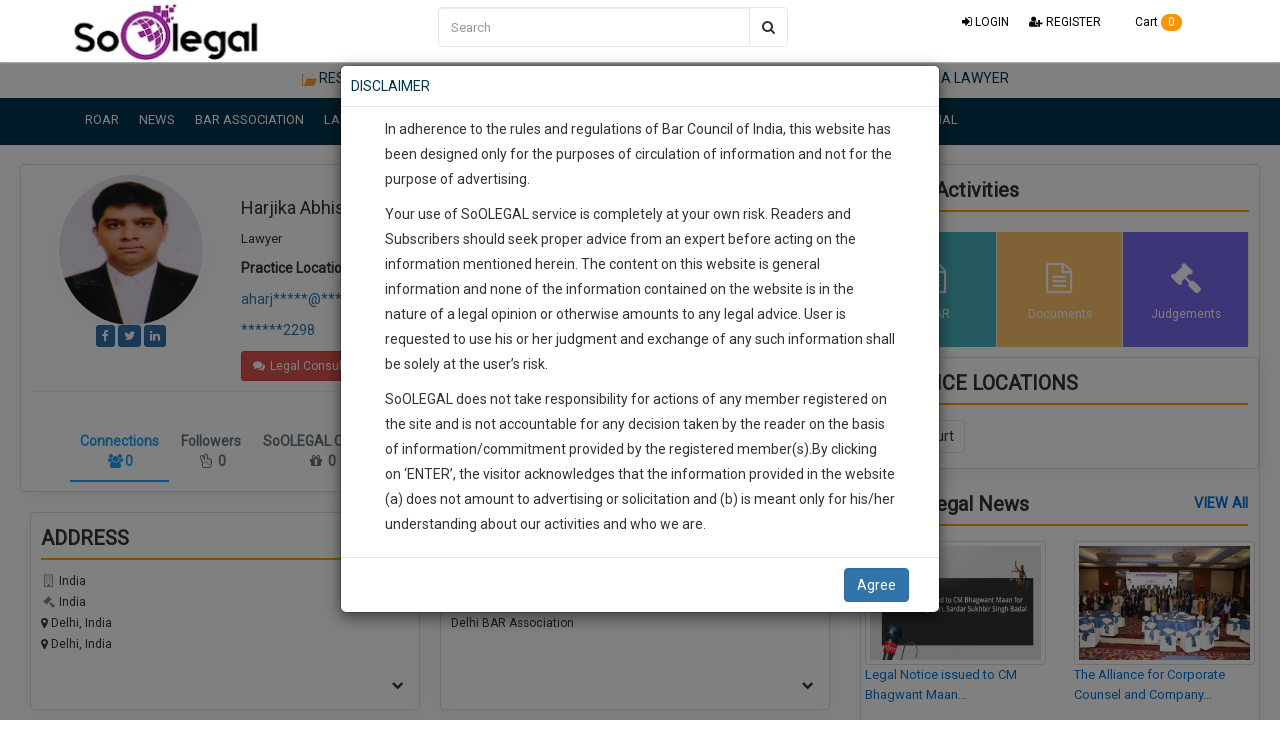

--- FILE ---
content_type: text/html; charset=UTF-8
request_url: https://www.soolegal.com/invoice/displayAssociateTable
body_size: 56131
content:
<!DOCTYPE html>
<html lang="en">
    <head>
        <meta charset="utf-8">
        <title>Login - SoOLEGAL</title>
                

                <meta name="description" content="Login Page" />
<meta name="keywords" content="Member, Law Firm, High Court, Supreme Court, Case, Lawyer, Hearing" />
<meta http-equiv="X-UA-Compatible" content="IE=edge" />
<meta name="viewport" content="width=device-width, initial-scale=1" />
<meta name="generator" content="SoOLEGAL" />
        <meta name="google-site-verification" content="a1Uk3dP2aohkKhYOdw38F_fHsr1cpdHkiGk3lDMNWMY" />
        <meta name="p:domain_verify" content="b90f4eff84d827882714dae752073356"/>
        <meta name="facebook-domain-verification" content="ro1uu2l9pag796ezxyfq3a9bi6a1bd" />
        <link rel="canonical" href="https://www.soolegal.com/member/login" />
        <meta name="robots" content="index, follow"> 
        <meta name="revisit-after" content="1 days">
        <meta name="copyright" content="Copyright - All Rights Reserved 2019 SoOLegal">
        <meta name="author" content="Soolegal">
        <meta name="zipcode" content="110029">
        <meta name="city" content="Safdarjung Enclave">
        <meta name="state" content="New Delhi">
        <meta name="country" content="India">
        <link rel="shortcut icon" type="image/x-icon" href="https://soolegal.com/cdn.static.soolegal.com/assets/images/favicon.ico">
        <!-- Raunak's election service  --> 
        <meta charset="utf-8">
        <meta http-equiv="X-UA-Compatible" content="IE=edge">

        <meta name="viewport" content="width=device-width, initial-scale=1, user-scalable=yes">


        <!-- The above 3 meta tags *must* come first in the head; any other head content must come *after* these tags -->

<!--  <link href="https://soolegal.com/cdn.static.soolegal.com/assets/csselection/owl.carousel.css" rel="stylesheet">
<link href="https://soolegal.com/cdn.static.soolegal.com/assets/csselection/owl.transitions.css" rel="stylesheet">
<link href="https://soolegal.com/cdn.static.soolegal.com/assets/csselection/style.css" rel="stylesheet">
<link href="https://soolegal.com/cdn.static.soolegal.com/assets/csselection/green-color.css" rel="stylesheet"> -->

        <!---Raunak's Election service ends    --->


        <link href="https://soolegal.com/cdn.static.soolegal.com/assets/css/bootstrap.min.css" rel="stylesheet" type="text/css" />
        <link href="https://soolegal.com/cdn.static.soolegal.com/assets/css/style.css" rel="stylesheet" type="text/css" />
                    <link href="https://soolegal.com/cdn.static.soolegal.com/assets/css/payment.css" rel="stylesheet" type="text/css" />
            <link href="https://soolegal.com/cdn.static.soolegal.com/assets/css/style1.css" rel="stylesheet" type="text/css" />
            <link href="https://soolegal.com/cdn.static.soolegal.com/assets/css/jquery-ui-timepicker-addon.css" rel="stylesheet" type="text/css" />
            <link href="https://soolegal.com/cdn.static.soolegal.com/assets/css/jquery-ui.css" rel="stylesheet" type="text/css" />
            <link href="https://soolegal.com/cdn.static.soolegal.com/assets/js/summernote/summernote.css" rel="stylesheet" type="text/css" />
                        <link href="https://soolegal.com/cdn.static.soolegal.com/assets/css/favicon.png" rel="shortcut icon" type="image/ico" />
        <script src="https://soolegal.com/cdn.static.soolegal.com/assets/js/jquery-3.2.1.min.js"></script>


        <script src="https://soolegal.com/cdn.static.soolegal.com/assets/js/jquery-ui.js"></script>
        <script src="https://soolegal.com/cdn.static.soolegal.com/assets/js/bootstrap.min.js"></script>
                    <script src="https://soolegal.com/cdn.static.soolegal.com/assets/js/bootstrap-select-file.js"></script>
            <script src="https://soolegal.com/cdn.static.soolegal.com/assets/js/jquery.lazyload.min.js"></script>
            <script src="https://soolegal.com/cdn.static.soolegal.com/assets/js/jquery.validate.js"></script>
                <script>var url = "https://www.soolegal.com/";</script>
        <script>var baseurl = "https://www.soolegal.com/";</script>   
                    <script src="https://soolegal.com/cdn.static.soolegal.com/assets/js/summernote/summernote.js"></script>
            <!-- <script src="https://soolegal.com/cdn.static.soolegal.com/assets/js/bootstrap-slider.js"></script> -->
            <script src="https://soolegal.com/cdn.static.soolegal.com/assets/js/jquery-ui-timepicker-addon.js"></script>



            <!--Script for wow animation-->
            <script src="https://soolegal.com/cdn.static.soolegal.com/assets/js/wow.js"></script>
        


        <!--Script end for wow animation-->
         
            <meta property="og:locale" content=""/>
                            <meta property="og:type" content=""/>
                            <meta property="og:title" content=""/>
                            <meta property="og:url" content=""/>
                            <meta property="og:image" content=""/>
                            <meta property="og:description" content=""/>
                            <meta property="og:site_name" content=""/>
                            <meta property="article:publisher" content=""/>
                 
            <meta property="fb:app_id" content=""/>
                            <meta name="twitter:card" content=""/>
                            <meta name="twitter:site" content=""/>
                            <meta name="twitter:title" content=""/>
                            <meta name="twitter:description" content=""/>
                            <meta name="twitter:creator" content=""/>
                            <meta name="twitter:image" content=""/>
                            <meta name="twitter:url" content=""/>
                <meta name="geo.region" content="IN-DL"/>
        <meta name="geo.placename" content="New Delhi"/>
        <meta name="geo.position" content="20.593684;78.96288"/>
        <meta name="ICBM" content="20.593684, 78.96288"/>   
        <!-- Global site tag (gtag.js) - AdWords: 938600265 -->
        <script async src="https://www.googletagmanager.com/gtag/js?id=AW-938600265"></script>
        <script>
            window.dataLayer = window.dataLayer || [];
            function gtag() {
                dataLayer.push(arguments);
            }
            gtag('js', new Date());

            gtag('config', 'AW-938600265');
        </script>
        
            
                
        <script type='application/ld+json'>
            {"@context":"https:\/\/schema.org",
            "@type":"WebSite",
            "@id":"#website",
            "url":"https:\/\/www.soolegal.com\/",
            "name":"SoOLEGAL",
            "potentialAction":{"@type":"SearchAction",
            "target":"https:\/\/www.soolegal.com\/search/people?q={search_term_string}",
            "query-input":"required name=search_term_string"}}

        </script> 


        <script type='application/ld+json'>
            {
            "@context":"https:\/\/schema.org",
            "@type":"Organization",
            "url":"https:\/\/www.soolegal.com\/",
            "sameAs":["https:\/\/www.facebook.com\/SOciallyOptimizedLEGAL",
            "https:\/\/twitter.com\/Soo_Legal"],
            "@id":"#organization",
            "name":"SoOLEGAL",
            "logo":"https:\/\/www.soolegal.com\/assets\/images\/logo.jpg"
            }
        </script>
        <!-- Facebook Pixel Code -->
        <script>
          !function(f,b,e,v,n,t,s)
          {if(f.fbq)return;n=f.fbq=function(){n.callMethod?
          n.callMethod.apply(n,arguments):n.queue.push(arguments)};
          if(!f._fbq)f._fbq=n;n.push=n;n.loaded=!0;n.version='2.0';
          n.queue=[];t=b.createElement(e);t.async=!0;
          t.src=v;s=b.getElementsByTagName(e)[0];
          s.parentNode.insertBefore(t,s)}(window, document,'script',
          'https://connect.facebook.net/en_US/fbevents.js');
          fbq('init', '856649484505109');
          fbq('track', 'PageView');
        </script>
        <noscript><img height="1" width="1" style="display:none"
          src="https://www.facebook.com/tr?id=856649484505109&ev=PageView&noscript=1"
        /></noscript>
        <!-- End Facebook Pixel Code -->
        <script data-ad-client="ca-pub-4484579260037142" async src="https://pagead2.googlesyndication.com/pagead/js/adsbygoogle.js"></script>
        
        <!-- Global site tag (gtag.js) - Google Analytics -->
        <script async src="https://www.googletagmanager.com/gtag/js?id=UA-80420415-1"></script>
        <script>
          window.dataLayer = window.dataLayer || [];
          function gtag(){dataLayer.push(arguments);}
          gtag('js', new Date());
        
          gtag('config', 'UA-80420415-1');
        </script>
        <!-- Google Tag Manager -->
        <script>(function(w,d,s,l,i){w[l]=w[l]||[];w[l].push({'gtm.start':
        new Date().getTime(),event:'gtm.js'});var f=d.getElementsByTagName(s)[0],
        j=d.createElement(s),dl=l!='dataLayer'?'&l='+l:'';j.async=true;j.src=
        'https://www.googletagmanager.com/gtm.js?id='+i+dl;f.parentNode.insertBefore(j,f);
        })(window,document,'script','dataLayer','GTM-MXCSCSF');</script>
        
        <script type="text/javascript" src="https://platform-api.sharethis.com/js/sharethis.js#property=653f5bf8fa1dd500198fc79d&product=sticky-share-buttons&source=platform" async="async"></script>
    </head>
    <script>
        (function (h, e, a, t, m, p) {
            m = e.createElement(a);
            m.async = !0;
            m.src = t;
            p = e.getElementsByTagName(a)[0];
            p.parentNode.insertBefore(m, p);
        })(window, document, 'script', 'https://u.heatmap.it/log.js');
    </script>
    <body cz-shortcut-listen="true">
        <!-- Google Tag Manager (noscript) -->
<noscript><iframe src="https://www.googletagmanager.com/ns.html?id=GTM-MXCSCSF"
height="0" width="0" style="display:none;visibility:hidden"></iframe></noscript>
<!-- End Google Tag Manager (noscript) -->
                            <!--span id="alert-mov-info">
                <div class="alert alert-warning alert-dismissable text-center radiusN boxshadow2 padN" style="position:fixed;z-index:1031;top:0;right:0;left:0;padding-left:20px!important;padding-right:20px!important;"><div class="container"><div class="col-sm-12">
                            <button type="button" class="close-mob-application close mrgT" data-dismiss="alert" aria-hidden="true" title="close"><i class="fa fa-times"></i></button>
                            <div class="mrgN">Download The Perfect Calendar Mobile App for Lawyers <a href="https://play.google.com/store/apps/details?id=com.soo.soolegal&amp;hl=en" target="_blank" class="btn btn-link"><img src="https://www.soolegal.com/assets/images/play_prism_hlock_1x.png" alt="" title="Google Play" class="img-responsive"></a></div>
                        </div></div></div>
            </span-->
        
        <div class="mbanner">
                            

<nav class="navbar navbar-inverse" style="border:0px;">
    <div class="navbar-fixed-top" style="height: 62px;">

        <div class="container text-center">
            <div class="navbar-header h1 mrgN">
                <button type="button" class="btn btn-xs navbar-toggle collapsed" data-toggle="collapse" data-target="#profile-user" aria-expanded="false" aria-controls="navbar">
                    <span class="sr-only">Toggle navigation</span>
                    <span class="icon-bar"></span>
                    <span class="icon-bar"></span>
                    <span class="icon-bar"></span>
                </button>
                <a href="https://www.soolegal.com/" class="navbar-brand"><img alt="" src="https://soolegal.com/cdn.static.soolegal.com/assets/images/logo.jpg" title="Socially Optimized Legal" style="margin-top: -8px; margin-left:8px;"></a>


                <a href="javascript:void(0)" id="search-top"><span style="margin-left: 25px; font-size: 17px; vertical-align: -webkit-baseline-middle;" class="hidden-sm hidden-lg hidden-md text-white" href="#"> <i class="fa fa-search ft-19 text-white"></i>  </span></a>

                <span style="font-size: 17px; margin-right:27px; vertical-align:-webkit-baseline-middle;color:#000;" class="hidden-sm hidden-lg hidden-md text-white" href="https://www.soolegal.com/rc/cart"> 
                    <i class="fa fa-shopping-cart ft-19"></i> 
                    <span class="hidden-xs" style="color:#000;">Cart</span> <span id="go-to-basket"> 

                        0
                    </span>
                </span>

            </div>
            <ul class="nav navbar-nav navbar-right small -top-login hidden-xs">

                                                <li><a href="https://www.soolegal.com/register" style="color:#000;"><i class="fa fa-user-plus"></i> REGISTER</a></li>
                <li class="hidden-xs">
                    <a style="color:#000;" class="" href="https://www.soolegal.com/rc/cart"> 
                        <i class="fa fa-shopping-cart ft-19 text-white"></i> 
                        Cart <span id="go-to-basket">
                            <span class="badge badge-warning"> 
                                0                            </span>
                        </span>
                    </a>
                </li>
            </ul>


            <style>
    /*for menu css*/
    .navbar .navbar-search .dropdown-menu { min-width: 25px; }
    .dropdown-menu .label-icon { margin-left: 5px; }
    .btn-outline {
        background-color: transparent;
        color: inherit;
        transition: all .5s;
    }

    .top-searchbar{ 
       max-width: 350px;
    position: relative;
    left: 186px;
    top: 7px;

    }

    @media (max-width:768px){
        .top-searchbar {
            max-width: 346px;
            position: relative;
            left: 2px;
            top: 15px;
        }
    }
    @media (max-width:767px){
        .top-searchbar{ 
            width: 97%;
            position: relative;
            left: 6px;
            top: 1px;
        }
    }
    

</style>


<form action="https://www.soolegal.com/search/people?q=" name="searchForm" id="searchForm" method="get" accept-charset="utf-8">
<div id="search-panel-open">
    <div class="input-group top-searchbar show-list-panel">
        <!--<div class="input-group-btn"> -->
        <!--    <button type="button" class="btn btn-search btn-default dropdown-toggle ht-40 bg-white-imp border-none" data-toggle="dropdown" style="width:auto; border-radius: 5px 0 0 5px;">-->
        <!--        <span class="label-icon">All</span>-->
        <!--    </button>-->
        <!--    <button type="button" class="btn btn-default dropdown-toggle ht-40 bg-white-imp border-none" data-toggle="dropdown">-->
        <!--        <span class="caret"></span>-->
        <!--    </button>-->
        <!--    <ul class="dropdown-menu pull-left" role="menu">     -->
                
        <!--        <li>-->
        <!--            <a href="https://www.soolegal.com/search/people?q="> <span class="label-icon text-warning">Member</span></a>-->
        <!--        </li>-->
        <!--        <li>-->
        <!--            <a href="https://www.soolegal.com/search/judgement?q="> <span class="label-icon text-warning">Judgement</span></a>-->
        <!--        </li>-->
        <!--        <li>-->
        <!--            <a href="https://www.soolegal.com/search/content?q="> <span class="label-icon text-warning">Content</span></a>-->
        <!--        </li>    -->
        <!--        <li>-->
        <!--            <a href="https://www.soolegal.com/search/job-centre?q="> <span class="label-icon text-warning">Jobs</span></a>-->
        <!--        </li>-->
        <!--        <li>-->
        <!--            <a href="https://www.soolegal.com/search/event?q="> <span class="label-icon text-warning">Event</span></a>-->
        <!--        </li> -->
        <!--        <li>-->
        <!--            <a href="https://www.soolegal.com/search/roar?q="> <span class="label-icon text-warning">Roar</span></a>-->
        <!--        </li>-->
                
        <!--    <li>-->
        <!--            <a href="https://www.soolegal.com/search/news?q="> <span class="label-icon text-warning">News</span></a>-->
        <!--        </li>-->
        <!--    </ul>-->
        <!--</div>-->
      
         <input type="text"  class="form-control width-auto ht-40 delprefix" name="q" value=""  autocomplete="off"  placeholder="Search">
<div class="hide-list-panel" style="display:none;">
<div class="card border-top-0">
  <div class="card-body">
     <ul class="text-left no-padd" role="menu" style="list-style:none;">
     <li class="padA"><b>Search For</b></li>
               
                <li class="padA">
                    <a href="https://www.soolegal.com/search/people?q="> <i class="fa fa-group"></i> <span class="text-black"> Member </span></a>
                </li>
                <li class="padA">
                    <a href="https://www.soolegal.com/search/judgement?q="><i class="fa fa-gavel"></i> <span class="text-black"> Judgement</span></a>
                </li>
                <li class="padA">
                    <a href="https://www.soolegal.com/search/content?q="><i class="fa fa-file-text"></i> <span class="text-black"> Content</span></a>
                </li>    
                <li class="padA">
                    <a href="https://www.soolegal.com/search/job-centre?q="><i class="fa fa-briefcase"></i> <span class="text-black"> Jobs</span></a>
                </li>
                <li class="padA">
                    <a href="https://www.soolegal.com/search/event?q="><i class="fa fa-calendar"></i> <span class="text-black"> Event</span></a>
                </li> 
                <!--li class="padA">
                    <a href="https://www.soolegal.com/search/roar?q="><i class="fa fa-bullhorn"></i> <span class="text-black"> Roar</span></a>
                </li>
                <li class="padA">
                    <a href="https://www.soolegal.com/search/news?q="><i class="fa fa-newspaper-o"></i> <span class="text-black"> News</span></a>
                </li-->
               
            </ul>

  </div>
  
<div class="card">
<hr>
      <ul class="text-left" role="menu" style="list-style:none;">     
      <div class="pull-right small mrgR"><a href="#" id="open_list_panel">Clear All</a></div>
      <li class="padR mrgR"><b>Recent</b></li>
      </ul>
  </div>
</div>    

</div> 
        <div class="input-group-btn">
            <!--<button type="button" class="btn btn-search btn-default ht-40 bg-white-imp"  style="width:auto;"> <i class="fa fa-refresh" aria-hidden="true"></i>-->
            <!--</button>-->

            <button type="submit" class="btn btn-search btn-default ht-40 bg-white-imp"  style="width:auto;">
                <i class="fa fa-search"></i>
            </button>


        </div>
    </div> 
</div>   

</form> 
        </div>
    </div>
    <div class="nav2 navbar hidden-xs" style="margin-top: 6px; border:0px;"><div class="container">
            <div id="-profile-user" class="">
                <ul class="nav navbar-nav mm" style="">
                    <!--<img class="hidden-xs" src="https://soolegal.com/cdn.static.soolegal.com/assets/images/soolegal-calendar.jpg" alt="SoOLEGAL Calendar" class="lazy -img-responsive logo" style="height: 20px;color:#00354e;">-->
                    <!--<li class="hidden-xs"><a href="https://www.soolegal.com/soolegal-calendar" target="_blank"><span class="fts-11" style="color:#00354e;"> CASE MANAGER</span></a>-->

                    </li>
                    <!-- <li><a href="#"><img src="https://soolegal.com/cdn.static.soolegal.com/assets/images/starlegal.png" alt="STAR Legal" class="lazy -img-responsive logo" style="height: 20px;"><span class="hidden-xs"></span></a></li> -->
                    <li><a href="https://www.soolegal.com/resource-centre" target="_blank"><img class="hidden-xs" src="https://soolegal.com/cdn.static.soolegal.com/assets/images/resource-center.png" title="resource centre" alt=" resource centre" class="lazy -img-responsive" style="height: 20px;"><span class="fts-11" style="color:#00354e;">RESOURCE CENTRE</span></a></li>
                    <!-- <li><a href="https://www.soolegal.com/IntershipSoOLEGAL" target="_blank"><img class="hidden-xs" src="" alt="" class="lazy -img-responsive logo" style="height: 20px;"><span class="fts-11">Internship</span></a></li>-->
                    <li><a href="https://www.soolegal.com/need-a-lawyer" target="_blank"><img class="hidden-xs" src="https://soolegal.com/cdn.static.soolegal.com/assets/images/need-a-lawyer.png" title="need a lawyer" alt=" need a lawyer" class="lazy -img-responsive" style="height: 20px;"><span class="fts-11" style="color:#00354e;">NEED A LAWYER</span></a></li>
                   <!-- <li><a href="https://www.soolegal.com/service" target="_blank"><img class="hidden-xs" src="https://soolegal.com/cdn.static.soolegal.com/assets/images/soolegal-services.png" alt="Services" class="lazy -img-responsive logo" style="height: 26px;"><span class="fts-11 hidden-lg hidden-md hidden-sm">Services</span></a></li> -->
                    <!--<li><a href="https://www.soolegal.com/my-fee" target="_blank"><img class="hidden-xs" src="https://soolegal.com/cdn.static.soolegal.com/assets/images/card.png" alt="" class="lazy -img-responsive logo" style="height: 26px;"><span class="fts-11 " style="color:#00354e;"> LAWYER’S FEE</span></a></li>-->
                    
                                            
                </ul>
            </div><!--/.nav-collapse -->
        </div></div>
    <!--<div style="background-color: rgb(254, 162, 53);">-->
    <div style="background-color: #00354e;">
        <div class="container">
            <div id="profile-user" class="navbar-collapse collapse">
                <ul class="nav navbar-nav navbar-right visible-xs">
                    <li><a href="https://www.soolegal.com/#loginmember" class="center-block" data-toggle="modal" data-target="#loginmember">LOGIN</a></li>
                    <li>
                        <a href="https://www.soolegal.com/#loginmember" class="center-block" data-toggle="modal" data-target="#loginmember"><span style="text-transform: none;">SoOLEGAL</span> CALENDAR</a>                    </li>
                    <li><a href="https://www.soolegal.com/register">REGISTER</a></li>
                </ul>
                <ul class="nav navbar-nav text-uppercase">
                                                                                <!--<li class="rcmmenu"><a href="https://www.soolegal.com/resource-centre" class="hidden-sm hidden-md">RESOURCE CENTRE</a>
                        <a href="javascript:void(0);" class="hidden-xs hidden-lg">RESOURCE CENTRE</a>
                    <div class="mMenuBox c4 padA">
                                                <div class="row">
                    <div class="col-sm-12 dd"><div class="h4"><a style="color:#fff" href=https://www.soolegal.com/rc/the-constitution-of-india>The Constitution of India</a></div></div><div class="col-sm-12 dd"><div class="h4"><a style="color:#fff" href=https://www.soolegal.com/rc/legal-dictionary>Legal Dictionary</a></div></div><div class="col-sm-12 aa"><div class="h4"><a class="dropdown-toggle hidden-xs" style="color:#fff" href='https://www.soolegal.com/rc/legal-procedures'>Legal Procedures<i class="fa fa-angle-down fa-fw"></i></a></div><div class="row a padL"><div class="col-sm-12"><a href=https://www.soolegal.com/rc/legal-procedures/civil class="--padL">- <span style="font-size:14px;">Civil</span></a></div><div class="col-sm-12"><a href=https://www.soolegal.com/rc/legal-procedures/criminal class="--padL">- <span style="font-size:14px;">Criminal</span></a></div><div class="col-sm-12"><a href=https://www.soolegal.com/rc/legal-procedures/corporate class="--padL">- <span style="font-size:14px;">Corporate</span></a></div><div class="col-sm-12"><a href=https://www.soolegal.com/rc/legal-procedures/family-law class="--padL">- <span style="font-size:14px;">Family Law</span></a></div><div class="col-sm-12"><a href=https://www.soolegal.com/rc/legal-procedures/consumer-protection class="--padL">- <span style="font-size:14px;">Consumer Protection</span></a></div><div class="col-sm-12"><a href=https://www.soolegal.com/rc/legal-procedures/copyright-and-intellectual-property class="--padL">- <span style="font-size:14px;">Copyright and Intellectual property</span></a></div><div class="col-sm-12"><a href=https://www.soolegal.com/rc/legal-procedures/income-tax-1 class="--padL">- <span style="font-size:14px;">Income Tax</span></a></div><div class="col-sm-12"><a href=https://www.soolegal.com/rc/legal-procedures/rti class="--padL">- <span style="font-size:14px;">RTI</span></a></div><div class="col-sm-12"><a href=https://www.soolegal.com/rc/legal-procedures/property class="--padL">- <span style="font-size:14px;">Property</span></a></div><div class="col-sm-12"><a href=https://www.soolegal.com/rc/legal-procedures/others class="--padL">- <span style="font-size:14px;">Others</span></a></div></div></div><div class="col-sm-12 aa"><div class="h4"><a class="dropdown-toggle hidden-xs" style="color:#fff" href='https://www.soolegal.com/rc/noteworthy-orders'>Noteworthy Orders<i class="fa fa-angle-down fa-fw"></i></a></div><div class="row a padL"><div class="col-sm-12"><a href=https://www.soolegal.com/rc/noteworthy-orders/supreme-court class="--padL">- <span style="font-size:14px;">Supreme Court of India</span></a></div></div></div><div class="col-sm-12 aa"><div class="h4"><a class="dropdown-toggle hidden-xs" style="color:#fff" href='https://www.soolegal.com/rc/gst'>Goods and Services Tax (GST) India<i class="fa fa-angle-down fa-fw"></i></a></div><div class="row a padL"><div class="col-sm-12 bb"><a class="-padL" href='https://www.soolegal.com/rc/gst/faq'>-<span style="font-size:14px;">FAQ</span></a><div class="row a padL"><div class="col-sm-12"><a href=https://www.soolegal.com/rc/gst/overview-of-goods-and-services-tax-gst class="--padL">- <span style="font-size:14px;">Overview of Goods and Services Tax (GST)</span></a></div><div class="col-sm-12"><a href=https://www.soolegal.com/rc/gst/levy-of-and-exemption-from-tax class="--padL">- <span style="font-size:14px;">Levy of and Exemption from Tax</span></a></div></div></div><div class="col-sm-12"><a href=https://www.soolegal.com/rc/gst/gst-rules class="--padL">- <span style="font-size:14px;">GST Rules</span></a></div></div></div><div class="col-sm-12 dd"><div class="h4"><a style="color:#fff" href=https://www.soolegal.com/rc/legal-intelligence>Legal Intelligence</a></div></div><div class="col-sm-12 aa"><div class="h4"><a class="dropdown-toggle hidden-xs" style="color:#fff" href='https://www.soolegal.com/rc/acts-and-amendments'>Acts and Amendments<i class="fa fa-angle-down fa-fw"></i></a></div><div class="row a padL"><div class="col-sm-12"><a href=https://www.soolegal.com/rc/acts-and-amendments/criminal-justice class="--padL">- <span style="font-size:14px;">Criminal Justice</span></a></div><div class="col-sm-12"><a href=https://www.soolegal.com/rc/acts-and-amendments/civil-1 class="--padL">- <span style="font-size:14px;">Civil</span></a></div><div class="col-sm-12"><a href=https://www.soolegal.com/rc/acts-and-amendments/miscellaneous-2 class="--padL">- <span style="font-size:14px;">Miscellaneous</span></a></div><div class="col-sm-12"><a href=https://www.soolegal.com/rc/acts-and-amendments/administration-of-justice class="--padL">- <span style="font-size:14px;">Administration of Justice</span></a></div><div class="col-sm-12"><a href=https://www.soolegal.com/rc/acts-and-amendments/corporate-laws class="--padL">- <span style="font-size:14px;">Corporate Laws</span></a></div><div class="col-sm-12"><a href=https://www.soolegal.com/rc/acts-and-amendments/banking-and-finance class="--padL">- <span style="font-size:14px;">Banking and Finance</span></a></div><div class="col-sm-12"><a href=https://www.soolegal.com/rc/acts-and-amendments/public-health-and-safety class="--padL">- <span style="font-size:14px;">Public Health and Safety</span></a></div><div class="col-sm-12"><a href=https://www.soolegal.com/rc/acts-and-amendments/property-law class="--padL">- <span style="font-size:14px;">Property Law</span></a></div><div class="col-sm-12"><a href=https://www.soolegal.com/rc/acts-and-amendments/agriculture-and-animal-husbandry class="--padL">- <span style="font-size:14px;">Agriculture and Animal Husbandry</span></a></div><div class="col-sm-12"><a href=https://www.soolegal.com/rc/acts-and-amendments/alternative-dispute-resolution class="--padL">- <span style="font-size:14px;">Alternative Dispute Resolution</span></a></div></div></div><div class="col-sm-12 aa"><div class="h4"><a class="dropdown-toggle hidden-xs" style="color:#fff" href='https://www.soolegal.com/rc/legal-documents'>Legal Documents<i class="fa fa-angle-down fa-fw"></i></a></div><div class="row a padL"><div class="col-sm-12"><a href=https://www.soolegal.com/rc/legal-documents/patents-rules-1972 class="--padL">- <span style="font-size:14px;">Patents Rules, 1972</span></a></div><div class="col-sm-12"><a href=https://www.soolegal.com/rc/legal-documents/payment-of-bonus-rules-1975 class="--padL">- <span style="font-size:14px;">Payment Of Bonus Rules, 1975</span></a></div><div class="col-sm-12"><a href=https://www.soolegal.com/rc/legal-documents/payment-of-gages-air-transport-service-rules-1968 class="--padL">- <span style="font-size:14px;">Payment Of Wages (Air Transport Service) Rules, 1968</span></a></div><div class="col-sm-12"><a href=https://www.soolegal.com/rc/legal-documents/payment-of-gratuity-central-rules-1972 class="--padL">- <span style="font-size:14px;">Payment Of Gratuity (Central) Rules, 1972</span></a></div><div class="col-sm-12"><a href=https://www.soolegal.com/rc/legal-documents/payment-of-undisbursed-wages-air-transport-services-rules-1988 class="--padL">- <span style="font-size:14px;">Payment Of Undisbursed Wages (Air Transport Services) Rules, 1988</span></a></div><div class="col-sm-12"><a href=https://www.soolegal.com/rc/legal-documents/payment-of-undisbursed-wages-mines-rules-1989 class="--padL">- <span style="font-size:14px;">Payment Of Undisbursed Wages (Mines) Rules, 1989</span></a></div><div class="col-sm-12"><a href=https://www.soolegal.com/rc/legal-documents/payment-of-wages-mines-rules-1956 class="--padL">- <span style="font-size:14px;">Payment Of Wages (Mines) Rules, 1956</span></a></div><div class="col-sm-12"><a href=https://www.soolegal.com/rc/legal-documents/payment-of-wages-procedure-rules-1937 class="--padL">- <span style="font-size:14px;">Payment Of Wages (Procedure) Rules, 1937</span></a></div><div class="col-sm-12"><a href=https://www.soolegal.com/rc/legal-documents/payment-of-wages-railways-rules-1938 class="--padL">- <span style="font-size:14px;">Payment Of Wages (Railways) Rules, 1938</span></a></div><div class="col-sm-12"><a href=https://www.soolegal.com/rc/legal-documents/performing-animals-rules-1973 class="--padL">- <span style="font-size:14px;">Performing Animals Rules, 1973</span></a></div></div></div><div class="col-sm-12 aa"><div class="h4"><a class="dropdown-toggle hidden-xs" style="color:#fff" href='https://www.soolegal.com/rc/useful-links'>Useful links<i class="fa fa-angle-down fa-fw"></i></a></div><div class="row a padL"><div class="col-sm-12"><a href=https://www.soolegal.com/rc/useful-links/bar-councils class="--padL">- <span style="font-size:14px;">Bar Councils</span></a></div><div class="col-sm-12"><a href=https://www.soolegal.com/rc/useful-links/supreme-court-of-india class="--padL">- <span style="font-size:14px;">Supreme court of india</span></a></div><div class="col-sm-12"><a href=https://www.soolegal.com/rc/useful-links/cases class="--padL">- <span style="font-size:14px;">Cases</span></a></div><div class="col-sm-12"><a href=https://www.soolegal.com/rc/useful-links/district-courts class="--padL">- <span style="font-size:14px;">District Courts</span></a></div><div class="col-sm-12"><a href=https://www.soolegal.com/rc/useful-links/high-courts class="--padL">- <span style="font-size:14px;">High Courts</span></a></div><div class="col-sm-12"><a href=https://www.soolegal.com/rc/useful-links/law-commission-of-india class="--padL">- <span style="font-size:14px;">Law Commission of India</span></a></div><div class="col-sm-12"><a href=https://www.soolegal.com/rc/useful-links/law-departments class="--padL">- <span style="font-size:14px;">Law Departments</span></a></div><div class="col-sm-12"><a href=https://www.soolegal.com/rc/useful-links/mediation-centres class="--padL">- <span style="font-size:14px;">Mediation Centres</span></a></div><div class="col-sm-12"><a href=https://www.soolegal.com/rc/useful-links/ministry-of-law-and-justice class="--padL">- <span style="font-size:14px;">Ministry of Law and Justice</span></a></div><div class="col-sm-12"><a href=https://www.soolegal.com/rc/useful-links/ministry-websites class="--padL">- <span style="font-size:14px;">Ministry websites</span></a></div><div class="col-sm-12 bb"><a class="-padL" href='https://www.soolegal.com/rc/useful-links/law-colleges'>-<span style="font-size:14px;">Law Colleges</span></a><div class="row a padL"><div class="col-sm-12"><a href=https://www.soolegal.com/rc/useful-links/states class="--padL">- <span style="font-size:14px;">States</span></a></div></div></div></div></div><div class="col-sm-12 cc" title="Coming Soon"><div class="h4">Videos<small><em> Coming Soon</em></small></div></div>                            </div>
                        </div> </li> -->
                   <!-- <li><a href="https://www.soolegal.com/need-a-lawyer">NEED A LAWYER</a></li>-->
                    <li><a href="https://www.soolegal.com/roar">ROAR</a><div class="mMenuBox"><p class="mrgBN"><strong>Research, Opinions and Reviews:</strong><br>Registered Users can write a blog/article/post up to 2,000 characters. The entire Law Fraternity is keen to hear from Lawyers, Solicitors, Judges and Legal professionals from respective Bar associations, state and territory to share ideas, give opinions and light on important matters.</p><p><a href="https://www.soolegal.com/roar" class="btn-block text-right">Read More...</a></p><!--<a href="#" class="btn btn-primary">View</a>--></div></li>
                    <li><a href="https://www.soolegal.com/news">NEWS</a></li>

                    
                    <li><a href="https://www.soolegal.com/bar-association">BAR ASSOCIATION</a></li>
                    <li><a href="https://www.soolegal.com/law-college">LAW COLLEGE</a></li>
                    <li><a href="https://www.soolegal.com/event">EVENTS</a></li>
                    <!--li class="dropdown-submenu visible-xs">
                        <a href="#" class="dropdown-toggle" data-toggle="dropdown" aria-expanded="true"><i class="fa fa-plus fa-fw hidden-xs"></i> FIND A LAWYER</a>
                        <ul class="dropdown-menu">
                            <li> <a style="text-decoration: None;"href="https://www.soolegal.com/top-lawyers-advocate-in-india" target="_blank"><strong> Search By City</strong>

                                </a></li>
                            <li> <a  style="text-decoration: None;" href="https://www.soolegal.com/best-lawyers-advocate-in-india" target="_blank"><strong>Search By Area of Practice</strong>

                                </a></li>
                        </ul>
                    </li-->
                    <!--li class="hidden-xs"><a href="javascript:void(0);">FIND A LAWYER</a>
                        <div class="mMenuBox c3">
                            <p>
                                <a style="text-decoration: None;" href="https://www.soolegal.com/top-lawyers-advocate-in-india" target="_blank"><strong> Search By City</strong>
                                </a>
                            </p> 
                            <p>
                                <a style="text-decoration: None;" href="https://www.soolegal.com/best-lawyers-advocate-in-india" target="_blank"><strong>Search By Area of Practice</strong></a>
                            </p>   

                        </div>

                    </li-->

                    <li><a href="https://www.soolegal.com/rc/cat/legal-formats" title="LEGAL FORMATS & TEMPLATES">TEMPLATES</a></li>
                    <li><a href="https://www.soolegal.com/services">SERVICES</a></li>
                    <li><a href="https://www.soolegal.com/job-centre">JOB CENTRE</a></li> 
                    <li><a href="https://www.soolegal.com/moot-court">MOOT COURT</a></li>
                    <li><a href="https://www.soolegal.com/sl-confidential">SL CONFIDENTIAL</a></li>
                                        
                    <!--<li class="hidden-lg hidden-md hidden-sm "><a href="soolegal-calendar">C2RM</a></li>-->
                    <li class="hidden-lg hidden-md hidden-sm "><a href="https://www.soolegal.com/resource-centre" target='_blank' style="color:#00354e;">RESOURCE CENTRE</a></li>
                    <li class="hidden-lg hidden-md hidden-sm "><a href="https://www.soolegal.com/need-a-lawyer" style="color:#00354e;">Need a Lawyer</a></li> 
                    <li class="hidden-lg hidden-md hidden-sm "><a href="https://www.soolegal.com/my-fee" style="color:#00354e;">LAWYER’S FEE</a></li>

<!--li><a href="https://www.soolegal.com/event">Event</a></li-->

<!--li><a href="https://www.soolegal.com/barassociation">BAR ASSOCIATION</a><div class="mMenuBox"><p class="mrgBN">Coming...</a></p></div></li-->
                                    </ul>
            </div><!--/.nav-collapse -->
        </div>
    </div>
</nav>






                            </div>
        
       <!-- <div id="mybutton-oc">
    <a href="javascript:void(0);" data-backdrop="static" data-keyboard="false" data-toggle="modal" data-target="#help-client" class="feedback-oc" style="background-color: transparent;border:none;"><i class="fa fa-telegram" style="font-size:46px;color:#f89406"></i></a>
   </div>-->
    <div class="natural-loader"></div>
    <div class="container wrapper"> 
        <div class="row">
    <div class="col-lg-8 col-md-8 col-sm-8 col-xs-12">
        <div class="row">
            <div class="col-lg-12">
                <div class="box">
                    <div class="h2 mrgB">Login</div>
                    <span class="verification-msg"></span>
                    <div class="row"><div class="col-lg-12" id="login-form-error"></div></div>
                    <div class="row">
                        <form action="https://www.soolegal.com/member/doLogin" class="login-form" id="login-form" method="post" accept-charset="utf-8">
                        <div class="col-md-12">
                            <div class="input-group">
                                <span class="input-group-addon">Username</span>
                                <input type="text" name="username" value="" id="username_popup" placeholder="Email / Username / Mobile Number" class="form-control"  />

                            </div>
                        </div>

                        <div class="col-md-12">
                            <div class="input-group">
                                <span class="input-group-addon">Password</span>
                                <input type="password" name="password" value="" id="password_popup" placeholder="*******" class="form-control"  />

                            </div>
                        </div>

                        <div class="col-md-6 mrgB">
                            <input type="submit" name="login" value="Login" id="login_page" class="btn btn-primary btn-block"  />
                            <div class="checkbox mrgN lineH15"><label><input type="checkbox" name="remember_me" class="pull-left"> Remember Me</label> 
                                <a href="https://www.soolegal.com/member/forgotpassword" class="pull-right b">Forgot Password?</a></div>
                        </div>
                        <div class="col-md-6 h4 mrgN text-center">
                            Not a member? <a href="https://www.soolegal.com/register" class="mrgN">Register Now</a> or<br>search for <a href="https://www.soolegal.com/check-pre-registration">Pre-Registration</a>
                        </div>
                        </form>                    </div>
                            </div>
        </div>
    </div>
</div>
<!-- sidebar area start -->
<div class="col-lg-4 col-md-4 col-sm-4 col-xs-12">
             
    <!--<div class="thumbnail clearfix">-->
       
        
        
                <!--<a href="https://www.soolegal.com/mobile-app" target="_blank">
            <img class="img-responsive" src="https://soolegal.com/cdn.static.soolegal.com/assets/images/mix-app-banner-img.jpg" alt="">
        </a>-->
        
        <!--<a href="https://www.soolegal.com/event/pre-register" target="_blank" title="Event pre Registration">
            <img class="img-responsive" title="Event pre Registration" alt="Event pre Registration" src="https://cdn.static.soolegal.com/assets/images/event-pre-register-banner/event-pre-register-1.jpeg">
        </a>-->
        
        
                <!--<a href="https://www.soolegal.com/hybrid-master-workshop-for-cracking-ivy-league" target="_blank" title="Hybrid Master Workshop For Cracking Ivy League">
            <img class="img-responsive" title="Hybrid Master Workshop For Cracking Ivy League" alt="Hybrid Master Workshop For Cracking Ivy League" src="https://cdn.soolegal.com/assets/uploads/event/sl-hybrid-master-workshop-for-cracking-ivy-league.jpeg">
        </a>
        <hr>-->
        <!--<a href="https://www.soolegal.com/cyber-space-and-laws-governing-it" target="_blank" title="CYBER SPACE & LAWS GOVERNING IT">
            
    <video style="border: 1px solid #ddd;" width="100%" height="350"  controls controlslist="nodownload" poster="https://cdn.static.soolegal.com/assets/images/event-ads/cyber-space-and-laws-governing-it-360x350.png">
                          <source src="https://cdn.video.soolegal.com/ads/cyber-space-and-laws-governing-it.mp4" type="video/mp4">
                          Your browser doesn't support video.
                        </video>
                        
        </a>-->
        
        
        <!--<a href="https://www.soolegal.com/saarth" target="_blank">
            <img src="https://soolegal.com/cdn.static.soolegal.com/assets/images/saarth/saarth-banner-roar.jpg" alt="SAARTH A SoOLEGAL Technologies Initiative" class="img-responsive shadow">
        </a>-->
        
        
        <!--<a href="https://www.soolegal.com/event-registration/212" target="_blank" title="Call for Papers">
            <img class="img-responsive" title="Call for Papers" alt="Call for Papers" src="https://cdn.soolegal.com/assets/uploads/event/call-for-paper.jpeg">
        </a>-->

         <a href="https://www.soolegal.com/sarth/" target="_blank">
            <img src="https://soolegal.com/cdn.static.soolegal.com/assets/images/sarth/saarh-sidebar.jpg" alt="SAARTH A SoOLEGAL Technologies Initiative" class="img-responsive shadow">
        </a>
        <hr>
        
        
    <!--</div>-->
    
                    <div class="box">
    <div class="h2">Active Members <a class="pull-right btn btn-default btn-xs" href="https://www.soolegal.com/search/people?q=">view all <i class="glyphicon glyphicon-list-alt"></i></a></div>
    <hr>
    <ul class="li-n profile-list">

        <li><div class="img"><img src="https://soolegal.com/cdn.soolegal.com/assets/uploads/user_profile_pic/_thumb/00786imtiyaz.jpeg" class="img-thumbnail"></div><div class="detail" style="min-height: 52px;"><div class="title"><a href="https://www.soolegal.com/imtiazahmed66"> Imtiaz Ahmed  <span style="color:#333;">(Lawyer)</span> </a></div>
                  <div class="text-muted"><p><i class="fa fa-fw fa-envelope-o"></i> imtiazahamed219@gmail.com</p><p><i class="fa fa-fw fa-phone"></i> 9903869074</p><p class="small"><i class="fa fa-map-marker"></i> Kolkata, India</p></div></div>
                </li><li><div class="img"><img src="https://soolegal.com/cdn.soolegal.com/assets/uploads/user_profile_pic/_thumb/20200628202256.png" class="img-thumbnail"></div><div class="detail" style="min-height: 52px;"><div class="title"><a href="https://www.soolegal.com/kishandutt"> Kishan Dutt Kalaskar <span style="color:#333;">(Lawyer)</span> </a></div>
                  <div class="text-muted"><p class="small"><i class="fa fa-map-marker"></i> Bengaluru, India</p><a href="#" class="btn btn-xs btn-default marg-bot5">Indirect Taxes/GST/VAT</a><a href="#" class="btn btn-xs btn-default marg-bot5">Domestic Violence</a><a href="#" class="btn btn-xs btn-default marg-bot5">Will</a></div></div>
                </li><li><div class="img"><img src="https://soolegal.com/cdn.soolegal.com/assets/uploads/user_profile_pic/_thumb/20230714192619.png" class="img-thumbnail"></div><div class="detail" style="min-height: 52px;"><div class="title"><a href="https://www.soolegal.com/lawyersonia"> Rtn. Adv. Sonia Rajesh <span style="color:#333;">(Lawyer)</span> </a></div>
                  <div class="text-muted"><p class="small"><i class="fa fa-map-marker"></i> Bengaluru, India</p><a href="#" class="btn btn-xs btn-default marg-bot5">Divorce</a><a href="#" class="btn btn-xs btn-default marg-bot5">Domestic Violence</a><a href="#" class="btn btn-xs btn-default marg-bot5">498A</a></div></div>
                </li><li><div class="img"><img src="https://soolegal.com/cdn.soolegal.com/assets/uploads/user_profile_pic/_thumb/20170703060304.png" class="img-thumbnail"></div><div class="detail" style="min-height: 52px;"><div class="title"><a href="https://www.soolegal.com/trademarkclickcom"> Trademarkclick .com <span style="color:#333;">(Law Firm)</span> </a></div>
                  <div class="text-muted"><p class="small"><i class="fa fa-map-marker"></i> New Delhi, India</p><a href="#" class="btn btn-xs btn-default marg-bot5">Intellectual Property</a><a href="#" class="btn btn-xs btn-default marg-bot5">Copyrights</a><a href="#" class="btn btn-xs btn-default marg-bot5">Trademarks</a></div></div>
                </li><li><div class="img"><img src="https://soolegal.com/cdn.soolegal.com/assets/uploads/user_profile_pic/_thumb/20240529151530.png" class="img-thumbnail"></div><div class="detail" style="min-height: 52px;"><div class="title"><a href="https://www.soolegal.com/rajveer5"> Rajveer Singh <span style="color:#333;">(Lawyer)</span> </a></div>
                  <div class="text-muted"><p class="small"><i class="fa fa-map-marker"></i> Ranchi, India</p><a href="#" class="btn btn-xs btn-default marg-bot5">Marriage</a><a href="#" class="btn btn-xs btn-default marg-bot5">Divorce</a><a href="#" class="btn btn-xs btn-default marg-bot5">Alimony</a></div></div>
                </li><li><div class="img"><img src="https://soolegal.com/cdn.soolegal.com/assets/uploads/user_profile_pic/_thumb/20170820135837.png" class="img-thumbnail"></div><div class="detail" style="min-height: 52px;"><div class="title"><a href="https://www.soolegal.com/jeevantoprani75"> Jr. Toprani <span style="color:#333;">(Law Firm)</span> </a></div>
                  <div class="text-muted"><p class="small"><i class="fa fa-map-marker"></i> Gurugram, India</p><a href="#" class="btn btn-xs btn-default marg-bot5">Indirect Taxes/GST/VAT</a><a href="#" class="btn btn-xs btn-default marg-bot5">Alimony</a><a href="#" class="btn btn-xs btn-default marg-bot5">Property Law</a></div></div>
                </li><li><div class="img"><img src="https://soolegal.com/cdn.soolegal.com/assets/uploads/user_profile_pic/_thumb/40testimage.jpg" class="img-thumbnail"></div><div class="detail" style="min-height: 52px;"><div class="title"><a href="https://www.soolegal.com/inkeshafahmed"> Inkeshaf Ahmed Md <span style="color:#333;">(Lawyer)</span> </a></div>
                  <div class="text-muted"><p class="small"><i class="fa fa-map-marker"></i> Hyderabad, India</p><a href="#" class="btn btn-xs btn-default marg-bot5">Landlord</a><a href="#" class="btn btn-xs btn-default marg-bot5">Sarfaesi</a><a href="#" class="btn btn-xs btn-default marg-bot5">DRT</a></div></div>
                </li><li><div class="img"><img src="https://soolegal.com/cdn.static.soolegal.com/assets/images/profile2.jpg" class="img-thumbnail"></div><div class="detail" style="min-height: 52px;"><div class="title"><a href="https://www.soolegal.com/linda"> Linda Louis <span style="color:#333;">(Lawyer)</span> </a></div>
                  <div class="text-muted"><p class="small"><i class="fa fa-map-marker"></i> Chennai, India</p><a href="#" class="btn btn-xs btn-default marg-bot5">Domestic Violence</a><a href="#" class="btn btn-xs btn-default marg-bot5">Criminal Law</a><a href="#" class="btn btn-xs btn-default marg-bot5">Constitution Law</a></div></div>
                </li><li><div class="img"><img src="https://soolegal.com/cdn.static.soolegal.com/assets/images/profile2.jpg" class="img-thumbnail"></div><div class="detail" style="min-height: 52px;"><div class="title"><a href="https://www.soolegal.com/nishatyagi"> Nisha Tyagi <span style="color:#333;">(Lawyer)</span> </a></div>
                  <div class="text-muted"><p class="small"><i class="fa fa-map-marker"></i> Adoni, India</p></div></div>
                </li><li><div class="img"><img src="https://soolegal.com/cdn.soolegal.com/assets/uploads/user_profile_pic/_thumb/NCSINDIA.jpg" class="img-thumbnail"></div><div class="detail" style="min-height: 52px;"><div class="title"><a href="https://www.soolegal.com/nidaanintelligenceservicesipvtltd1"> Nidaan Intelligence Services (i) Pvt. Ltd. <span style="color:#333;">(Intelligence Services)</span> </a></div>
                  <div class="text-muted"><p class="small"><i class="fa fa-map-marker"></i> Jamshedpur, India</p></div></div>
                </li>

    </ul>
</div>    <div class="box">
    <div class="h2">New Members <a class="pull-right btn btn-default btn-xs" href="https://www.soolegal.com/search/advancesearch?mtype=&sname=&email=&city=&plocation=&experience=&practice=&type=&college=&adv_search=Search&sorting=new">view all <i class="glyphicon glyphicon-list-alt"></i></a></div>
    <hr>
    <ul class="li-n profile-list">

        <li><div class="img"><img src="https://soolegal.com/cdn.static.soolegal.com/assets/images/profile2.jpg" class="img-thumbnail" alt="Narender Kumar"></div><div class="detail" style="min-height: 52px;"><div class="title"> <a href="https://www.soolegal.com/narender121">Narender Kumar <span style="color:#333;">(Lawyer)</span> </a></div>
                  <div class="text-muted"><div class="text-muted"><p class="small"><i class="fa fa-map-marker"></i> Narnaul, India</p><a href="#" class="btn btn-xs btn-default marg-bot5">Divorce</a><a href="#" class="btn btn-xs btn-default marg-bot5">Divorce</a><a href="#" class="btn btn-xs btn-default marg-bot5">Domestic Violence</a></div></div>
                </li><li><div class="img"><img src="https://soolegal.com/cdn.static.soolegal.com/assets/images/profile2.jpg" class="img-thumbnail" alt="Mayank sharma"></div><div class="detail" style="min-height: 52px;"><div class="title"> <a href="https://www.soolegal.com/mayank104">Mayank Sharma <span style="color:#333;">(Lawyer)</span> </a></div>
                  <div class="text-muted"><div class="text-muted"><p class="small"><i class="fa fa-map-marker"></i> New Delhi, India</p></div></div>
                </li><li><div class="img"><img src="https://soolegal.com/cdn.soolegal.com/assets/uploads/user_profile_pic/_thumb/20260112182002.png" class="img-thumbnail" alt="Propdox Property Lawyer"></div><div class="detail" style="min-height: 52px;"><div class="title"> <a href="https://www.soolegal.com/propdox">Propdox Property Lawyer <span style="color:#333;">(Lawyer)</span> </a></div>
                  <div class="text-muted"><div class="text-muted"><p class="small"><i class="fa fa-map-marker"></i> Pune, India</p><a href="#" class="btn btn-xs btn-default marg-bot5">Builder Issues</a><a href="#" class="btn btn-xs btn-default marg-bot5">Civil Law</a><a href="#" class="btn btn-xs btn-default marg-bot5">Business Law</a></div></div>
                </li><li><div class="img"><img src="https://soolegal.com/cdn.soolegal.com/assets/uploads/user_profile_pic/_thumb/20260112130722.png" class="img-thumbnail" alt="Sharuv Sharma"></div><div class="detail" style="min-height: 52px;"><div class="title"> <a href="https://www.soolegal.com/sharuv">Sharuv Sharma <span style="color:#333;">(Lawyer)</span> </a></div>
                  <div class="text-muted"><div class="text-muted"><p class="small"><i class="fa fa-map-marker"></i> Jammu, India</p><a href="#" class="btn btn-xs btn-default marg-bot5">Indirect Taxes/GST/VAT</a><a href="#" class="btn btn-xs btn-default marg-bot5">Marriage</a><a href="#" class="btn btn-xs btn-default marg-bot5">Divorce</a></div></div>
                </li><li><div class="img"><img src="https://soolegal.com/cdn.soolegal.com/assets/uploads/user_profile_pic/_thumb/20260112124419.png" class="img-thumbnail" alt="Infinite Graphix Technologies"></div><div class="detail" style="min-height: 52px;"><div class="title"> <a href="https://www.soolegal.com/infinitegraphix">Infinite Graphix Technologies <span style="color:#333;">(Consultant)</span> </a></div>
                  <div class="text-muted"><div class="text-muted"><p class="small"><i class="fa fa-map-marker"></i> Pune, India</p></div></div>
                </li><li><div class="img"><img src="https://soolegal.com/cdn.static.soolegal.com/assets/images/profile2.jpg" class="img-thumbnail" alt="Advocate AMIT KUMAR"></div><div class="detail" style="min-height: 52px;"><div class="title"> <a href="https://www.soolegal.com/advocateamit1">Advocate Amit Kumar <span style="color:#333;">(Lawyer)</span> </a></div>
                  <div class="text-muted"><div class="text-muted"><p class="small"><i class="fa fa-map-marker"></i> Dadri, India</p><a href="#" class="btn btn-xs btn-default marg-bot5">Property Law</a><a href="#" class="btn btn-xs btn-default marg-bot5">Sale Deeds</a><a href="#" class="btn btn-xs btn-default marg-bot5">Will</a></div></div>
                </li><li><div class="img"><img src="https://soolegal.com/cdn.static.soolegal.com/assets/images/profile2.jpg" class="img-thumbnail" alt="Aman Sharma"></div><div class="detail" style="min-height: 52px;"><div class="title"> <a href="https://www.soolegal.com/aman685">Aman Sharma <span style="color:#333;">(Lawyer)</span> </a></div>
                  <div class="text-muted"><div class="text-muted"><p class="small"><i class="fa fa-map-marker"></i> Jaipur, India</p><a href="#" class="btn btn-xs btn-default marg-bot5">Capital Gains Tax</a><a href="#" class="btn btn-xs btn-default marg-bot5">Banking and Finance</a><a href="#" class="btn btn-xs btn-default marg-bot5">Competition Law & Policy</a></div></div>
                </li><li><div class="img"><img src="https://soolegal.com/cdn.static.soolegal.com/assets/images/profile2.jpg" class="img-thumbnail" alt="G.Venugopal Gopinathan Nair"></div><div class="detail" style="min-height: 52px;"><div class="title"> <a href="https://www.soolegal.com/gvenugopal">G.venugopal Gopinathan Nair <span style="color:#333;">(Lawyer)</span> </a></div>
                  <div class="text-muted"><div class="text-muted"><p class="small"><i class="fa fa-map-marker"></i> Thiruvananthapuram, India</p></div></div>
                </li><li><div class="img"><img src="https://soolegal.com/cdn.static.soolegal.com/assets/images/profile2.jpg" class="img-thumbnail" alt="USA MALIK "></div><div class="detail" style="min-height: 52px;"><div class="title"> <a href="https://www.soolegal.com/usamalik">Usa Malik  <span style="color:#333;">(Law Firm)</span> </a></div>
                  <div class="text-muted"><div class="text-muted"><p class="small"><i class="fa fa-map-marker"></i> Anchorage, United States</p><a href="#" class="btn btn-xs btn-default marg-bot5">Marriage</a><a href="#" class="btn btn-xs btn-default marg-bot5">Criminal Law</a><a href="#" class="btn btn-xs btn-default marg-bot5">Debt Recovery</a></div></div>
                </li><li><div class="img"><img src="https://soolegal.com/cdn.static.soolegal.com/assets/images/profile2.jpg" class="img-thumbnail" alt="Sathvik Reddy"></div><div class="detail" style="min-height: 52px;"><div class="title"> <a href="https://www.soolegal.com/sathvik">Sathvik Reddy <span style="color:#333;">(Lawyer)</span> </a></div>
                  <div class="text-muted"><div class="text-muted"><p class="small"><i class="fa fa-map-marker"></i> New Delhi, India</p><a href="#" class="btn btn-xs btn-default marg-bot5">Arbitration</a><a href="#" class="btn btn-xs btn-default marg-bot5">Corporate & Commercial</a><a href="#" class="btn btn-xs btn-default marg-bot5">Insolvency & Bankruptcy Code (IBC)</a></div></div>
                </li>

    </ul>
</div>
    <style>.feedflare{display:none;}</style>
<div class="box">
    <div class="h2">Legal News Headlines</div>
    <ul class="li-n profile-list news">
                    <li>
                <div class="img"><img src="https://soolegal.com/cdn.soolegal.com/assets/uploads/news/_thumb/3_(2).png" alt="Legal Notice issued to CM Bhagwant Maan&#8230;" title="Legal Notice issued to CM Bhagwant Maan for defamation by Shri. Sardar Sukhbir Singh Badal" class="img-thumbnail" /></div>
                <div class="detail"><div class="title"><a target="_blank" href="https://www.soolegal.com/news/legal-notice-issued-to-cm-bhagwant-maan-for-defamation-by-shri-sardar-sukhbir-singh-badal">Legal Notice issued to CM Bhagwant Maan&#8230;</a></div>
                    <div class="detail small text-muted"><i class="fa fa-calendar fa-fw"></i> 21 Mar 2024 4:16pm</div></div>
            </li>            
                    <li>
                <div class="img"><img src="https://soolegal.com/cdn.soolegal.com/assets/uploads/news/_thumb/Justice_Ritu_Bahri_Becomes_First_Woman_Chief_Justice_of_Uttarakhand_High_Court.jpeg" alt="Justice Ritu Bahri Becomes First Woman Chief&#8230;" title="Justice Ritu Bahri Becomes First Woman Chief Justice of Uttarakhand High Court" class="img-thumbnail" /></div>
                <div class="detail"><div class="title"><a target="_blank" href="https://www.soolegal.com/news/justice-ritu-bahri-becomes-first-woman-chief-justice-of-uttarakhand-high-court">Justice Ritu Bahri Becomes First Woman Chief&#8230;</a></div>
                    <div class="detail small text-muted"><i class="fa fa-calendar fa-fw"></i> 5 Feb 2024 4:11pm</div></div>
            </li>            
                    <li>
                <div class="img"><img src="https://soolegal.com/cdn.soolegal.com/assets/uploads/news/_thumb/ACoS1.jpg" alt="The Alliance for Corporate Counsel and Company&#8230;" title="The Alliance for Corporate Counsel and Company Secretaries (ACoS) calls for recognition of General Counsels under the Advocates Act at its 7th Annual Meet & International Summit." class="img-thumbnail" /></div>
                <div class="detail"><div class="title"><a target="_blank" href="https://www.soolegal.com/news/the-alliance-for-corporate-counsel-and-company-secretaries-acos-calls-for-recognition-of-general-counsels-under-the-advocates-act-at-its-7th-annual-meet-international-summit">The Alliance for Corporate Counsel and Company&#8230;</a></div>
                    <div class="detail small text-muted"><i class="fa fa-calendar fa-fw"></i> 18 Oct 2023 11:00am</div></div>
            </li>            
                    <li>
                <div class="img"><img src="https://soolegal.com/cdn.soolegal.com/assets/uploads/news/_thumb/Create_WhatsApp_group_for_each_criminal_trial_to_summon_witnesses,_ensure_speedy_trial_Madhya_Pradesh_High_Court_to_Police_Web.jpeg" alt="Create WhatsApp group for each criminal&#8230;" title="Create WhatsApp group for each criminal trial to summon witnesses, ensure speedy trial: Madhya Pradesh High Court to Police" class="img-thumbnail" /></div>
                <div class="detail"><div class="title"><a target="_blank" href="https://www.soolegal.com/news/create-whatsapp-group-for-each-criminal-trial-to-summon-witnesses-ensure-speedy-trial-madhya-pradesh-high-court-to-police">Create WhatsApp group for each criminal&#8230;</a></div>
                    <div class="detail small text-muted"><i class="fa fa-calendar fa-fw"></i> 26 Sep 2023 12:28pm</div></div>
            </li>            
                    <li>
                <div class="img"><img src="https://soolegal.com/cdn.soolegal.com/assets/uploads/news/_thumb/Delhi_High_Court_allows_Delhi_University_to_rely_on_CLAT_2022_score_for_admission_to_5_year_law_course_this_year_Website.jpeg" alt="Delhi High Court allows Delhi University&#8230;" title="Delhi High Court allows Delhi University to rely on CLAT 2022 score for admission to 5-year law course this year" class="img-thumbnail" /></div>
                <div class="detail"><div class="title"><a target="_blank" href="https://www.soolegal.com/news/delhi-high-court-allows-delhi-university-to-rely-on-clat-2022-score-for-admission-to-5-year-law-course-this-year">Delhi High Court allows Delhi University&#8230;</a></div>
                    <div class="detail small text-muted"><i class="fa fa-calendar fa-fw"></i> 20 Sep 2023 12:03pm</div></div>
            </li>            
            </ul>
</div>
 </div>
<!-- sidebar area end -->
</div>
</div>

<footer>
    <div class="container">
        
                    
            <div class="row">
            <div class="col-lg-3 col-md-3 col-sm-6 col-xs-12">
                <div class="text-bold text-white ft-16 marg-bot10">Lawyers in India</div>
                <ul class="no-padd" style="line-height: 28px; list-style: none;">
                    <li><a title="Cheque Bounce Lawyers" href="https://www.soolegal.com/lawyers/cheque-bounce" class="text-grey" target="_blank"><i class="fa fa-angle-right"></i> Cheque Bounce Lawyers</a></li>
                    <li><a title="Divorce Lawyers" target="_blank" href="https://www.soolegal.com/lawyers/divorce" class="text-grey"><i class="fa fa-angle-right"></i> Divorce Lawyers</a></li>
                    <li><a title="Family Lawyers" href="https://www.soolegal.com/lawyers/family-law" class="text-grey" ><i class="fa fa-angle-right"></i> Family Lawyers</a></li>
                    <li><a title="Property Lawyers" href="https://www.soolegal.com/lawyers/property-law" class="text-grey"><i class="fa fa-angle-right"></i> Property Lawyers</a></li>
                    <li><a title="Civil Lawyers" href="https://www.soolegal.com/lawyers/civil-law" class="text-grey"><i class="fa fa-angle-right"></i> Civil Lawyers</a></li>
                    <li><a title="Criminal Lawyers" href="https://www.soolegal.com/lawyers/criminal-law" class="text-grey"><i class="fa fa-angle-right"></i> Criminal Lawyers</a></li>
                    <li><a title="Labour and Service Lawyers" href="https://www.soolegal.com/lawyers/labour-law" class="text-grey"><i class="fa fa-angle-right"></i> Labour and Service Lawyers</a></li>
                    <li><a title="Consumer Court" href="https://www.soolegal.com/lawyers/consumer-issues" class="text-grey"><i class="fa fa-angle-right"></i> Consumer Court</a></li>
                    <li><a title="Motor Accident Lawyers" href="#" class="text-grey"><i class="fa fa-angle-right"></i> Motor Accident Lawyers</a></li>
                    <li><a title="Supreme Court Lawyers" href="https://www.soolegal.com/search/people?q=supreme+Court" class="text-grey"><i class="fa fa-angle-right"></i> Supreme Court Lawyers</a></li>
                    <li><a title="Bar Association Lawyers" href="https://www.soolegal.com/bar-association" class="text-grey"><i class="fa fa-angle-right"></i> Bar Association Lawyers</a></li>
                </ul>
            </div>



            <div class="col-lg-3 col-md-3 col-sm-6 col-xs-12">
                <div class="text-bold text-white ft-16 marg-bot10">Lawyers in Top Cities</div>
                <ul class="no-padd" style="line-height: 28px; list-style: none;">
                    <li><a title="Lawyers in Delhi" href="https://www.soolegal.com/lawyers/delhi" class="text-grey" target="_blank"><i class="fa fa-angle-right"></i> Lawyers in Delhi</a></li>
                    <li><a title="Lawyers in Mumbai" href="https://www.soolegal.com/lawyers/mumbai" class="text-grey" target="_blank"><i class="fa fa-angle-right"></i> Lawyers in Mumbai</a></li>
                    <li><a title="Lawyers in Kolkata" href="https://www.soolegal.com/lawyers/kolkata" class="text-grey" target="_blank"><i class="fa fa-angle-right"></i> Lawyers in Kolkata</a></li>
                    <li><a title="Lawyers in Bangaluru" href="https://www.soolegal.com/lawyers/bengaluru" class="text-grey" target="_blank"><i class="fa fa-angle-right"></i> Lawyers in Bangaluru</a></li>
                    <li><a title="Lawyers in Chennai" href="https://www.soolegal.com/lawyers/chennai" class="text-grey" target="_blank"><i class="fa fa-angle-right"></i> Lawyers in Chennai</a></li>
                    <li><a title="Lawyers in Gurgaon" href="https://www.soolegal.com/lawyers/gurugram" class="text-grey" target="_blank"><i class="fa fa-angle-right"></i> Lawyers in Gurgaon</a></li>
                    <li><a title="Lawyers in Jaipur" href="https://www.soolegal.com/lawyers/jaipur" class="text-grey" target="_blank"><i class="fa fa-angle-right"></i> Lawyers in Jaipur</a></li>
                    <li><a title="Lawyers in Chandigarh" href="https://www.soolegal.com/lawyers/chandigarh" class="text-grey" target="_blank"><i class="fa fa-angle-right"></i> Lawyers in Chandigarh</a></li>
                    <li><a title="Lawyers in Pune" href="https://www.soolegal.com/lawyers/pune" class="text-grey" target="_blank"><i class="fa fa-angle-right"></i> Lawyers in Pune</a></li>
                    <li><a title="Lawyers in Lucknow" href="https://www.soolegal.com/lawyers/lucknow" class="text-grey" target="_blank"><i class="fa fa-angle-right"></i> Lawyers in Lucknow</a></li>
                    <li><a title="Lawyers in Varanasi" href="https://www.soolegal.com/lawyers/varanasi" class="text-grey" target="_blank"><i class="fa fa-angle-right"></i> Lawyers in Varanasi</a></li>
                    <li><a title="Lawyers in Hyderabad" href="https://www.soolegal.com/lawyers/hyderabad" class="text-grey" target="_blank"><i class="fa fa-angle-right"></i> Lawyers in Hyderabad</a></li>
                </ul>
            </div>


            <div class="col-lg-3 col-md-3 col-sm-6 col-xs-12">
                <div class="text-bold text-white ft-16 marg-bot10">Legal Advice</div>
                <ul class="no-padd" style="line-height: 28px; list-style: none;">
                    <li><a title="Divorce Legal Advice" href="https://www.soolegal.com/divorce-law" class="text-grey" target="_blank"><i class="fa fa-angle-right"></i> Divorce Legal Advice</a></li>
                    <li><a title="Property Legal Advice" href="https://www.soolegal.com/property-law" class="text-grey" target="_blank"><i class="fa fa-angle-right"></i> Property Legal Advice</a></li>
                    <li><a title="Criminal Legal Advice" href="https://www.soolegal.com/criminal-law" class="text-grey" target="_blank"><i class="fa fa-angle-right"></i> Criminal Legal Advice</a></li>
                    <li><a title="Recovery Legal Advice" href="https://www.soolegal.com/recovery-law" class="text-grey" target="_blank"><i class="fa fa-angle-right"></i> Recovery Legal Advice</a></li>
                    <li><a title="Consumer Legal Advice" href="https://www.soolegal.com/consumer-law" class="text-grey" target="_blank"><i class="fa fa-angle-right"></i> Consumer Legal Advice</a></li>
                    <li><a title="Cheque Bounce Legal Advice" href="https://www.soolegal.com/cheque-bounce-law" class="text-grey" target="_blank"><i class="fa fa-angle-right"></i> Cheque Bounce Legal Advice</a></li>
                    <li><a title="Indian Kanoon(Bare Acts Of India)" href="#" class="text-grey" target="_blank"><i class="fa fa-angle-right"></i> Indian Kanoon(Bare Acts Of India)</a></li>
                    <li><a title="Legal Documents" href="https://www.soolegal.com/resource-centre" class="text-grey" target="_blank"><i class="fa fa-angle-right"></i> Legal Documents</a></li>
                    <li><a title="Legal Help Center" href="https://www.soolegal.com/need-a-lawyer" class="text-grey" target="_blank"><i class="fa fa-angle-right"></i> Legal Help Center</a></li>

                </ul>
            </div>

            <div class="col-lg-3 col-md-3 col-sm-6 col-xs-12">
                <div class="text-bold text-white ft-16 marg-bot10">Law Guides</div>
                <ul class="no-padd" style="line-height: 28px; list-style: none;">
                    <li><a title="Law Videos" href="#" class="text-grey" target="_blank"><i class="fa fa-angle-right"></i> Law Videos</a></li>
                    <li><a title="Divorce Law" href="#" class="text-grey" target="_blank"><i class="fa fa-angle-right"></i> Divorce Law</a></li>
                    <li><a title="Property Law" href="#" class="text-grey" target="_blank"><i class="fa fa-angle-right"></i> Property Law</a></li>
                    <li><a title="Criminal Law" href="#" class="text-grey" target="_blank"><i class="fa fa-angle-right"></i> Criminal Law</a></li>
                    <li><a title="IPC Sections" href="#" class="text-grey" target="_blank"><i class="fa fa-angle-right"></i> IPC Sections</a></li>
                    <li><a title="CrPC Sections" href="#" class="text-grey" target="_blank"><i class="fa fa-angle-right"></i> CrPC Sections</a></li>
                    <li><a title="CPC Sections" href="#" class="text-grey" target="_blank"><i class="fa fa-angle-right"></i> CPC Sections</a></li>
                    <li><a title="Hindu Marriage Act" href="#" class="text-grey" target="_blank"><i class="fa fa-angle-right"></i> Hindu Marriage Act</a></li>
                    <li><a title="Income Tax Act" href="#" class="text-grey" target="_blank"><i class="fa fa-angle-right"></i> Income Tax Act</a></li>
                    <li><a title="Constitution Of India" href="#" class="text-grey" target="_blank"><i class="fa fa-angle-right"></i> Constitution Of India</a></li>
                    

                </ul>
            </div>
            
            </div>
            <div class="row" style="margin-top:10px;">
            <div class="col-lg-3 col-md-3 col-sm-6 col-xs-12">
                <div class="text-bold text-white ft-16 marg-bot10">Get to Know Us</div>
                <ul class="no-padd" style="line-height: 28px; list-style: none;">
                    <li><a title="About Us" href="https://www.soolegal.com/about" class="text-grey" target="_blank"><i class="fa fa-angle-right"></i> About Us</a></li>
                    <li><a title="Privacy Policy" href="https://www.soolegal.com/privacy" class="text-grey" target="_blank"><i class="fa fa-angle-right"></i> Privacy Policy</a></li>
                    <li><a title="T & C" href="https://www.soolegal.com/transaction-terms" class="text-grey" target="_blank"><i class="fa fa-angle-right"></i> Terms & Conditions</a></li>
                    <li><a title="Contact Us" href="https://www.soolegal.com/contactus" class="text-grey" target="_blank"><i class="fa fa-angle-right"></i> Contact Us</a></li>
                    <li><a title="Press Release" href="#" class="text-grey" target="_blank"><i class="fa fa-angle-right"></i> Press Release</a></li>
                    
                </ul>
            </div>
            
            <div class="col-lg-3 col-md-3 col-sm-6 col-xs-12">
                <div class="text-bold text-white ft-16 marg-bot10">Let Us Help You</div>
                <ul class="no-padd" style="line-height: 28px; list-style: none;">
                    <li><a title="How It Works" href="https://www.soolegal.com/how-it-works" class="text-grey" target="_blank"><i class="fa fa-angle-right"></i> How It Works</a></li>
                    <li><a title="Post Your Legal Query" href="https://www.soolegal.com/need-a-lawyer" class="text-grey" target="_blank"><i class="fa fa-angle-right"></i> Post Your Legal Query</a></li>
                    <li><a title="Legal Services" href="https://www.soolegal.com/services" class="text-grey" target="_blank"><i class="fa fa-angle-right"></i> Legal Services</a></li>
                    <li><a title="Find a Lawyer" href="https://www.soolegal.com/search/people?q=" class="text-grey" target="_blank"><i class="fa fa-angle-right"></i> Find a Lawyer</a></li>
                    <li><a title="FeedBack" href="https://www.soolegal.com/feedback" class="text-grey" target="_blank"><i class="fa fa-angle-right"></i> FeedBack</a></li>
                    <li><a title="Download SoOlegal App" href="https://www.soolegal.com/mobile-app" class="text-grey" target="_blank"><i class="fa fa-angle-right"></i> Download SoOlegal App</a></li>
                    
                </ul>
            </div>

            <div class="col-lg-3 col-md-3 col-sm-6 col-xs-12">
                <div class="text-bold text-white ft-16 marg-bot10">Follow Us</div>
                <ul class="no-padd" style="line-height: 28px; list-style: none;">
                    <li><a href="https://www.facebook.com/SOciallyOptimizedLEGAL" target="_blank" class="text-grey"><i class="fa fa-angle-right"></i>  <i class="fa fa-facebook-square"></i> Facebook</a></li>
                    <li><a href="https://www.linkedin.com/company/soolegal-advisor/" target="_blank" class="text-grey"><i class="fa fa-angle-right"></i>  <i class="fa fa-linkedin-square"></i> Linkedin</a></li>
                    <li><a href="https://twitter.com/Soo_Legal" target="_blank" class="text-grey"><i class="fa fa-angle-right"></i>  <i class="fa fa-twitter-square"></i> Twitter</a></li>
                    <li><a href="https://soolegal.tumblr.com/" target="_blank" class="text-grey"><i class="fa fa-angle-right"></i>  <i class="fa fa-tumblr-square"></i> Tumblr</a></li>
                    <li><a href="https://in.pinterest.com/soolegal/" target="_blank" class="text-grey"><i class="fa fa-angle-right"></i>  <i class="fa fa-pinterest-square"></i> Pinterest</a></li>
                    <li><a href="https://www.instagram.com/soo_legal/" target="_blank" class="text-grey"><i class="fa fa-angle-right"></i>  <i class="fa fa-instagram"></i> Instagram</a></li>
                    <li><a href="https://www.youtube.com/channel/UCF9Ww3tOHjen-PoByoH2s_Q" target="_blank" class="text-grey"><i class="fa fa-angle-right"></i>  <i class="fa fa-youtube-square"></i> YouTube</a></li>

                   
                    
                </ul>
            </div>

            <div class="col-lg-3 col-md-3 col-sm-6 col-xs-12">
                <div class="text-bold text-white ft-16 marg-bot10">SUPPORT</div>
                <ul class="no-padd" style="line-height: 28px; list-style: none;">
                    <li><a title="Calling - +91 98109 29455" href="tel:+919810929455" class="text-grey" target="_blank"><i class="fa fa-angle-right"></i> Calling - +91 98109 29455</a></li>
                    <li><a title="Message - info@soolegal.com" href="mailto:info@soolegal.com" class="text-grey" target="_blank"><i class="fa fa-angle-right"></i> Message - info@soolegal.com</a></li>
                    <li><a title="WhatsApp - +91 98109 29455" href="https://api.whatsapp.com/send?phone=919810929455&amp;text=Hey SoOlegal" class="text-grey" target="_blank"><i class="fa fa-angle-right"></i> WhatsApp - +91 98109 29455</a></li>
                    
                </ul>
            </div>

        </div>
            
            <div class="row" style="margin-top:10px;">
                <div class="col-lg-12 col-md-12 col-sm-12 col-xs-12 text-center">
                    <p class="copyright text-muted small" style="margin-top: 0;">Copyright &copy; <a href="https://www.soolegal.com/"><span class="logoO"></span></a> 2026. All Rights Reserved</p>
    
                </div>
            </div>


            <div class="row">
                <div class="col-sm-12">                
                <hr style="border:1px solid #fff;">
                <div class="clearfix"></div>
                <div class="row"><div class="col-sm-12 text-justify">
                        <small class="text-white"><strong class="text-white">Disclaimer:</strong> <span class="logoO"></span> is not allowed to advertise and solicit work as per the rules and regulations of Bar Council of India. So it expressly disclaims any kind of warranty whether implied or expressed. Your use of <span class="logoO"></span> service is completely at your own risk. Readers and Subscribers should seek proper advice from an expert before acting on the information mentioned herein. The content on this website is general information and not an advice on a particular matter.</small></div>
                </div>
                </div>
        </div>
    </div>
</footer>

<!--for coming soon layer-->
<div id="comingsoonlayer" class="comingsoon">
    <a href="javascript:void(0)" class="comingsoon_a closebtn " onclick="closeNav()">&times;</a>
    <section class="bg-comingsoon">
        <article class="bg-dotted">
            <div class="countdown-container container">
                <div class="clock row top-heading">
                    <h2 class="text-white text-center" style="font-size: 39px;"><span class="subs-head">C2RM</span>… <small><a href="https://www.soolegal.com/soolegal-calendar" style="color: #FFC107; font-size: 12px;" class="subs-link" target="_blank"><i>To Know More</i></a></small></h2>
                    <h2 class="text-white text-center mid-header">Something Awesome Is In The Work</h2>
                    
                    
                    <div class="clock-item clock-days countdown-time-value col-sm-3 col-md-3 col-xs-6" style="top:48px;">
                        <div class="wrap">
                            <div class="inner">
                                <div id="canvas-days" class="clock-canvas"></div>

                                <div class="text1">
                                    <div class="val text-white" id="day">0</div>
                                    <p class="type-days type-time text-white">DAYS</p>
                                </div><!-- /.text -->
                            </div><!-- /.inner -->
                        </div><!-- /.wrap -->
                    </div><!-- /.clock-item -->

                    <div class="clock-item clock-hours countdown-time-value col-sm-3 col-md-3 col-xs-6" style="top:48px;">
                        <div class="wrap">
                            <div class="inner">
                                <div id="canvas-hours" class="clock-canvas"></div>

                                <div class="text1">
                                    <div class="val text-white" id="hour">0</div>
                                    <p class="type-hours type-time text-white">HOURS</p>
                                </div><!-- /.text -->
                            </div><!-- /.inner -->
                        </div><!-- /.wrap -->
                    </div><!-- /.clock-item -->

                    <div class="clock-item clock-minutes countdown-time-value col-sm-3 col-md-3 col-xs-6" style="top:48px;">
                        <div class="wrap">
                            <div class="inner">
                                <div id="canvas-minutes" class="clock-canvas"></div>

                                <div class="text1">
                                    <div class="val text-white" id="minute">0</div>
                                    <p class="type-minutes type-time text-white">MINUTES</p>
                                </div><!-- /.text -->
                            </div><!-- /.inner -->
                        </div><!-- /.wrap -->
                    </div><!-- /.clock-item -->

                    <div class="clock-item clock-seconds countdown-time-value col-sm-3 col-md-3 col-xs-6" style="top:48px;">
                        <div class="wrap">
                            <div class="inner">
                                <div id="canvas-seconds" class="clock-canvas"></div>

                                <div class="text1">
                                    <div class="val text-white" id="second">0</div>
                                    <p class="type-seconds type-time text-white">SECONDS</p>
                                </div>
                            </div>
                        </div>
                    </div>

                    <div class="col-md-12" style="position:relative;top:63px;">
                        <h4 class="text-white1 text-center bottom-top">Sign-up and we will notify you of our launch.<br>We’ll also give some discount for your effort :) </h4>
                        <span class="show-subscription-message"></span>
                        <form id="subscription-notification">
                            <div class="input-group col-md-offset-4 col-md-4 col-sm-offset-3 col-sm-6 col-xs-12">
                                <input type="email" name="emailid" class="form-control" style="height: 42px;border-radius: 0;" placeholder="Enter Email Id">
                                <input type="hidden" name="pagetype" class="form-control" value="">
                                <span class="input-group-btn">
                                    <button type="button" class="btn submit-notification" style="height: 42px; background:#FFC107;"> NOTIFY ME </button>
                                </span>
                            </div>
                        </form>

                        <div class="text-center text-white" style="font-size: 12px;margin-top: 8px;">
                            <i> * We won’t use your email for spam, just to notify you of our launch.</i>
                        </div>
                    </div>

                </div><!-- /.clock -->
            </div><!-- /.countdown-wrapper -->
        </article>    
    </section>
</div>

<!--coming soon layer-->

<!--for coming soon layer-->
<div id="comingsaarth" class="comingsoon">
    <a href="javascript:void(0)" class="comingsoon_a closebtn " onclick="closeCNav()">&times;</a>
    <section class="bg-comingsoon">
        <article class="bg-dotted">
            <div class="countdown-container container">
                <div class="clock row top-heading">
                    <h2 class="text-white text-center" style="font-size: 55px;"><span class="subs-head">SAARTH</span>… <small><a href="https://saas.sita4u.com:8090" style="color: #FFC107; font-size: 12px;" class="subs-link"><i>To Know More</i></a></small></h2>
                    <h2 class="text-white text-center mid-header">Launching Soon : SAARTH, your complete client, case, practise & document management SAAS application with direct client chat feature.</h2>
                    <h2 class="text-white text-center mid-header">If you want to know more give us a Call at <a href="tel:+91 98109 29455" style="color:#f89406!important">:+91 98109 29455</a> or Mail <a style="color:#f89406!important" href="mailto:someone@example.com">info@soolegal.com</a></h2>
                </div><!-- /.clock -->
            </div><!-- /.countdown-wrapper -->
        </article>    
    </section>
</div>

<!--coming soon layer-->
<script>


// coming soon countdown script//

    var deadline = new Date("July 22, 2030 19:00:00").getTime();

    var x = setInterval(function () {

        var now = new Date().getTime();
        var t = deadline - now;
        var days = Math.floor(t / (1000 * 60 * 60 * 24));
        var hours = Math.floor((t % (1000 * 60 * 60 * 24)) / (1000 * 60 * 60));
        var minutes = Math.floor((t % (1000 * 60 * 60)) / (1000 * 60));
        var seconds = Math.floor((t % (1000 * 60)) / 1000);
        document.getElementById("day").innerHTML = days;
        document.getElementById("hour").innerHTML = hours;
        document.getElementById("minute").innerHTML = minutes;
        document.getElementById("second").innerHTML = seconds;
        if (t < 0) {
            clearInterval(x);
            document.getElementById("demo").innerHTML = '0';
            document.getElementById("day").innerHTML = '0';
            document.getElementById("hour").innerHTML = '0';
            document.getElementById("minute").innerHTML = '0';
            document.getElementById("second").innerHTML = '0';
        }
    }, 1000);
</script>




<!--for coming soon layer end-->
<div style="display:none;" class="modal fade" id="addmember" role="dialog">
    <div class="modal-dialog">
        <form id="landing-registrationfrm">
            <div class="modal-content panel panel-primary">
                <div class="modal-header panel-heading">
                    <button type="button" class="close" data-dismiss="modal">&times;</button>
                    <h4 class="modal-title">Become a member</h4>
                </div>
                <div class="col-lg-12" id="registration-form-msg"></div>
                <div class="modal-body panel-body">        
                    <div class="registration-form-refresh mrgB">
                        <div class="row">
                            <div class="col-lg-12 bdrB padB mrgB">
                                <div class="input-group">
                                    <span class="input-group-addon">User Type</span>
                                    <select name="memberType" class="select-member-type form-control selectpicker">
                                                                            

                                            <option  value="retiredjudgeform" id="Retired Judge-form">Retired Judge</option>



                                                                            

                                            <option selected="selected"  value="lawyerform" id="Lawyer-form">Lawyer</option>



                                                                            

                                            <option  value="taxlawyerform" id="Tax Lawyer-form">Tax Lawyer</option>



                                                                            

                                            <option  value="lawfirmform" id="Law Firm-form">Law Firm</option>



                                                                            

                                            <option  value="caform" id="Chartered Accountant-form">Chartered Accountant</option>



                                                                            

                                            <option  value="csform" id="Company Secretary-form">Company Secretary</option>



                                                                            

                                            <option  value="icwaform" id="Cost Accountant-form">Cost Accountant</option>



                                                                            

                                            <option  value="publisherform" id="Publisher-form">Publisher</option>



                                                                            

                                            <option  value="writerform" id="Author-form">Author</option>



                                                                            

                                            <option  value="studentform" id="Law Student-form">Law Student</option>



                                                                            

                                            <option  value="lawacademicianform" id="Law Academician-form">Law Academician</option>



                                                                            

                                            <option  value="intelligenceservicesform" id="Intelligence Services-form">Intelligence Services</option>



                                                                            

                                            <option  value="consultant" id="Consultant-form">Consultant</option>



                                                                            </select>
                                </div>
                            </div>
                        </div>
                        <span id="memberRegisterID">
                            <div class="row" id="indi">
                                <div class="col-lg-12" id="profile-error"><div style="display:none" class="alert alert-danger"></div>
                                </div>
                                <div class="col-lg-12">
                                    <div class="form-group">
                                        <input type="hidden" name="membertypereg" value="0">    
                                        <input id="input-register-firstname" name="firstName" type="text" placeholder="Full name *" class="form-control">
                                    </div>
                                </div>
                                <div class="col-lg-12">
                                    <div class="form-group">
                                        <input id="input-register-lastname" name="lastName" type="text" placeholder="Last name *" class="form-control">
                                    </div>
                                </div> 
                                <div class="col-lg-12">
                                    <div class="form-group"><input id="input-register-email"  name="email" type="email" placeholder="Email *" class="form-control"></div>
                                    <span id="reg_email_alert"></span>
                                </div>
                                <div class="col-lg-12" id="add-other">
                                    <div class="form-group">
                                        <select id="reg-bar-association" class="get-bar-association form-control selectpicker bs-select-hidden" name="bar_association" data-live-search="1" title="Select Bar Asoociation">
                                            <option value="">Select Bar Asoociation</option>
                                        </select>                            
                                    </div>
                                </div>
                                <span id="render-other-field"></span>          
                                <div class="col-lg-12">
                                    <div class="form-group"><input id="input-register-password" name="password" type="password" placeholder="Password *" class="form-control"></div>
                                </div>
                                <div class="col-lg-12">
                                    <div class="form-group">
                                        <input id="input-register-confirm" name="passwordConfirm" type="password" placeholder="Confirm password *" class="form-control">
                                    </div>
                                </div>


                                <div class="col-lg-12">                                    
                                    <div class="input-group">
                                        <div class="input-group-btn">
                                            <select title="Phone Code" name="phone_code" class="form-control selectpicker bs-select-hidden" id="phone-code" data-live-search="TRUE">
                                                <option selected="selected" value="">Phone Code</option>		        
                                            </select></div>
                                        <input id="input-register-contactno" name="contactNum" type="tel" placeholder="Contact number *" class="form-control">
                                    </div>
                                </div>

                                <div class="col-lg-12">
                                    <div class="form-group">
                                        <select name="practiceArea[]" id="input-register-practicearea" class="form-control get-practice-area selectpicker" multiple="multiple" title="Choose practice area *">
                                            <option value>Choose practice area</option>
                                        </select>
                                    </div>
                                </div>
                                <div class="col-sm-12">
                                    <div class="form-group">
                                        <select title="Select Country" name="rescountry" class="form-control selectpicker bs-select-hidden" id="rescountry" data-live-search="TRUE">		    
                                            <option selected="selected" value="">Select Country</option>		        
                                        </select>
                                    </div>
                                </div>
                                <div class="col-sm-12">
                                    <div class="form-group">
                                        <select name="resstate" class="form-control selectstate selectpicker bs-select-hidden" id="resstate" data-live-search="1" title="Select State">
<option value="">Select state</option>
</select>
                                    </div>
                                </div>
                                <div class="col-sm-12">
                                    <div class="form-group">
                                        <select name="cityName" class="form-control selectcity selectpicker bs-select-hidden" id="rescity" data-live-search="1" title="Select City">
<option value="">Select city</option>
</select>
                                    </div>
                                </div>
                                <div class="col-sm-12">
                                    <div class="form-group">
                                        <input id="input-register-zipcode" name="zipCode" type="text" placeholder="Zip Code" class="form-control">
                                    </div>
                                </div>



                                <div class="col-lg-12">
                                    <div class="form-group">
                                        <input id="input-register-courtname" name="courtName" type="text" placeholder="Court name *" class="form-control">
                                    </div>
                                </div>
                            </div>
                        </span>          
                    </div>
                </div>
                <div class="modal-footer panel-footer">
                    <button type="button" id="add-membermodal" class="btn btn-primary">Register</button> 
                    <button type="button" class="btn btn-primary" data-dismiss="modal">Cancel</button>
                </div>
            </div>
        </form>
    </div>
</div>

<div style="display:none;" class="modal fade"  data-backdrop="static" data-keyboard="false" id="loginmember" role="dialog">
        <div class="modal-dialog modal-md"> 
        <form action="https://www.soolegal.com/member/doLogin" class="login-form" id="login-form" method="post" accept-charset="utf-8">
        <div class="modal-content panel panel-primary no-padd">
            <div class="modal-body panel-body no-padd">
                <button type="button" class="close pull-right" data-dismiss="modal" style="margin-right: 6px;">×</button>
                <div class="">
                    <div class="col-lg-4 col-md-4 col-sm-4 hidden-xs text-center login-ht-set" style="min-height: 421px;">
                        <div>
                            <!--<h2 class="marg-top10 text-white">Download Our Soolegal App</h2>-->
                             <h2 class="marg-top10 text-white">&nbsp;</h2>
                            <img src="https://soolegal.com/cdn.static.soolegal.com/assets/images/app_screen.png " alt="SoOLEGAL Mobile App" class="img-responsive">


                            <!--<a href="https://play.google.com/store/apps/details?id=com.soo.soolegal&amp;hl=en" target="_blank" class="marg-bot10"><img src="https://soolegal.com/cdn.static.soolegal.com/assets/images/google-play.png" alt="" title="Google Play" class="img-responsive padd-bot10"></a>-->
                            <!--<a href="https://itunes.apple.com/in/app/soolegal/id1230014637?mt=8" target="_blank" class=""><img src="https://soolegal.com/cdn.static.soolegal.com/assets/images/apple.png" alt="" title="Google Play" class="img-responsive padd-bot10"></a>-->
                        </div>
                    </div>

                    <div class="col-lg-8 col-md-8 col-sm-8 col-xs-12" style="padding: 0 14px;">

                        <div class="modal-body-header text-center ft-21 padd-top10 padd-bot22" style="color:#007dad;"><b>LOGIN REGISTERED USERS</b>  </div>
                        <div class="newform">
                            <input type="hidden" name="redirectURL" value="/member/login">
                            <input type="text" name="username" value="" id="username_popup" label="Email / Username / Mobile Number" required="required"  />
                            <div class="label-box">
                                <label><i class="fa fa-user prefix"></i> Email / Username / Mobile Number</label>
                            </div>
                        </div>
                        <div class="newform">
                            <input type="password" name="password" value="" id="password_popup" placeholder="" class="l" required="required"  />
                            <div class="label-box">
                                <label><i class="fa fa-key prefix"></i> Password</label>
                            </div>
                        </div>

                        <div class="checkbox" style="margin-bottom: 25px;">
                            <label class="small"><input type="checkbox" name="remember_me"> Remember Me</label>
                            <a href="https://www.soolegal.com/member/forgotpassword" class="pull-right small">Forgot Password?</a>                        </div>
                        <div class="form-group mrgB bdrB padB text-center">
                            <input type="submit" name="login" value="Login" id="login_popup" class="add-cart-subscription btn btn-block btn-warning btn-sm" style=""  />
                        </div>
                        <div class="text-center">
                            <a href="https://www.soolegal.com/register" class="">Register Now</a><span class='mrgA'>Or</span><a href="https://www.soolegal.com/check-pre-registration" class="">Pre-Registration</a>                        </div>
                        <div class="clearfix"></div>
                        <hr />
                        <div class="nav navbar-nav mm hidden-xs">
                            <div class="col-lg-2 col-md-2 col-sm-2 text-center bdrR"> <a href="https://www.soolegal.com/soolegal-calendar" target="_blank"><img class="hidden-xs" src="https://soolegal.com/cdn.static.soolegal.com/assets/images/soolegal-calendar.jpg" alt="SoOLEGAL Calendar" style="height: 20px;"><br><small class="fts-11"> Case Manager <br/>&nbsp;</small></a></div>    
                            <div class="col-lg-3 col-md-3 col-sm-3 text-center bdrR"> <a href="https://www.soolegal.com/resource-centre" target="_blank"><img class="hidden-xs" src="https://soolegal.com/cdn.static.soolegal.com/assets/images/resource-center.png" title="resource centre" alt=" resource centre" style="height: 20px;"><br><small class="fts-11">Resource<br/> Centre</small></a> </div>    
                            <div class="col-lg-3 col-md-3 col-sm-3 text-center bdrR"> <a href="https://www.soolegal.com/need-a-lawyer" target="_blank"><img class="hidden-xs" src="https://soolegal.com/cdn.static.soolegal.com/assets/images/need-a-lawyer.png" title="need a lawyer" alt=" need a lawyer" style="height: 20px;"><br><small class="fts-11">Need a<br/> Lawyer</small></a> </div>    
                            <div class="col-lg-2 col-md-2 col-sm-2 text-center bdrR"> <a href="https://www.soolegal.com/my-fee" target="_blank"><img class="hidden-xs" src="https://soolegal.com/cdn.static.soolegal.com/assets/images/card.png" alt="" style="height: 26px;"><br><small class="fts-11 "> Lawyer’s Fee<br/>&nbsp;</small>&nbsp;</a></div>  
                            <div class="col-lg-2 col-md-2 col-sm-2 text-center"> <a href="https://www.soolegal.com/services" target="_blank"><img class="hidden-xs" src="https://soolegal.com/cdn.static.soolegal.com/assets/images/services.png" alt="" style="height: 26px;"><br><small class="fts-11 ">SoOLEGAL<br/> Services</small></a></div>  


                        </div>



                    </div>

                </div>        
            </div>

        </div>
        </form>      
    </div>
</div><style>
.disclaimer_lastptag{
      margin: 0 0 0px;
} 
#disclaimer_popup {
   top: 35px;
}

@media (min-width:320px)  { 
/* smartphones, portrait iPhone, portrait 480x320 phones (Android) */ 
p {margin: 0px 14px 10px;}
}
@media (min-width:480px)  { 
/* smartphones, Android phones, landscape iPhone */ 
p {margin: 0px 14px 10px;}
}
@media (min-width:600px) { 
/* portrait tablets, portrait iPad, e-readers (Nook/Kindle), landscape 800x480 phones (Android) */ 
p {margin: 0px 14px 10px;}

}
</style>
<div class="modal" id="disclaimer_popup" tabindex="-1" role="dialog">
  <div class="modal-dialog" role="document">
    <div class="modal-content">
      <div class="modal-header" style="border-bottom: 1px solid #e5e5e5 !important;border-top-left-radius: 5px;border-top-right-radius: 5px;">
        <!--<button type="button" class="close" data-dismiss="modal" id="disclaimer_close" aria-label="Close">
          <span aria-hidden="true">&times;</span>
        </button>-->
        <h5 class="modal-title">DISCLAIMER</h5>
      </div>
      <div class="modal-body">
        <p>In adherence to the rules and regulations of Bar Council of India, this website has been
        designed only for the purposes of circulation of information and not for the purpose of
        advertising.</p>
        <p>Your use of SoOLEGAL service is completely at your own risk. Readers and Subscribers
        should seek proper advice from an expert before acting on the information mentioned
        herein. The content on this website is general information and none of the information
        contained on the website is in the nature of a legal opinion or otherwise amounts to any
        legal advice. User is requested to use his or her judgment and exchange of any such
        information shall be solely at the user’s risk.</p>
        <p>SoOLEGAL does not take responsibility for actions of any member registered on the site
        and is not accountable for any decision taken by the reader on the basis of
        information/commitment provided by the registered member(s).By clicking on ‘ENTER’,
        the visitor acknowledges that the information provided in the website (a) does not
        amount to advertising or solicitation and (b) is meant only for his/her understanding
        about our activities and who we are.</p>
      </div>
      <div class="modal-footer">
        <button type="button" class="btn btn-primary" id="disclaimer_agree">Agree</button>
      </div>
    </div>
  </div>
</div>
<div class="modal-backdrop fade in" style="display: none;z-index: 100;" id="bg_show_ft_popup"></div>
    <div style="display:none;" class="modal fade" id="mobAppinterested" role="dialog">
    <div class="modal-dialog" style="margin-top:150px;"> 
        <div class="modal-content">
            <div class="modal-header panel-heading">
                <button type="button" class="close" data-dismiss="modal">&times;</button>
                <h4 class="modal-title">Sign up for SoOLEGAL mobile app</h4>
            </div>

            <div class="modal-body">
                <div class="row padT">
                    <form id="mob-app-form">
                        <div class="col-sm-6">

                            <div class="form-group">
                                <input type="text" name="mobname" value="" id="name-mobApp" placeholder="Name" class="form-control" required="required">
                            </div>
                            <div class="form-group">
                                <input type="text" name="mobemail" value="" id="email-mobApp" placeholder="Email" class="form-control" required="required">
                            </div>
                            <div class="form-group">
                                <div class="input-group">
                                    <span class="input-group-addon">I have </span>
                                    <div class="select-control">
                                        <select name="mobdevice" id="device-mobApp" class="form-control">
                                            <option>-----</option>
                                            <option value="1">Android</option>
                                            <option value="2">IOS</option>
                                        </select>
                                    </div>
                                    <span class="input-group-addon">device</span>
                                </div>
                            </div>
                            <div class="form-group"><button type="button" id="add-mobApp" class="btn btn-primary btn-block">Yes, I am Interested</button></div>
                            <a href="https://www.soolegal.com/mobile-app" class="h4 text-primary btn-block text-center">Know more about SoOLEGAL App</a>
                        </div>
                    </form>

                    <div class="col-sm-4 col-sm-offset-1 text-center"><img src="https://soolegal.com/cdn.static.soolegal.com/assets/images/SoOLEGAL-mobile-app.png" alt="SoOLEGAL Mobile App" class="img-responsive" /><div class="clearfix"></div><h3 class="mrgTN">Launching on 10<sup>th</sup>&nbsp;Jan&nbsp;2017</h3></div></div>
            </div>
            <div class="modal-footer panel-footer">

            </div>
        </div>   
    </div>
</div>    <div style="display:none;" class="modal fade" id="terms-condition-info" role="dialog">
    <div class="modal-dialog modal-lg"> 
        <form id="form-editprofile" name="form-editprofile">
            <div class="modal-content panel panel-primary">
                <div class="modal-header panel-heading">
                    <button type="button" class="close" data-dismiss="modal">&times;</button>
                    <h4 class="modal-title">Terms & Conditions</h4>
                </div>
                <div class="modal-body panel-body"><p align="center" style="margin-bottom: 0cm; border: none; padding: 0cm; line-height: 100%; text-decoration: none">
                        <font color="#000000"><font face="Bitstream Charter, serif"><font size="2" style="font-size: 10pt"><span lang="pt-PT"><span style="text-decoration: none"><b>Terms
                                    and Conditions for Users availing Professional Services from SoOLEGAL
                                    Registered Users/ Consultants:</b></span></span></font></font></font></p><p lang="pt-PT" align="center" style="margin-bottom: 0cm; border: none; padding: 0cm; line-height: 100%; text-decoration: none">
                        <br>

                    </p><p align="justify" style="margin-bottom: 0cm; border: none; padding: 0cm; line-height: 100%; text-decoration: none">
                        <font color="#000000"><font face="Bitstream Charter, serif"><font size="2" style="font-size: 10pt">By
                        registering to avail Professional Services from SoOLEGAL Registered
                        Users/ Consultants, it is understood and agreed by you that the Terms
                        and Conditions mentioned herein this document shall be binding on you
                        at all times during the period of the Professional Services being
                        availed by you.</font></font></font></p><p align="justify" style="margin-bottom: 0cm; border: none; padding: 0cm; line-height: 100%; text-decoration: none">
                        <br>

                    </p><p align="justify" style="margin-bottom: 0cm; border: none; padding: 0cm; line-height: 100%; text-decoration: none">
                        <font color="#000000"><font face="Bitstream Charter, serif"><font size="2" style="font-size: 10pt">The
                        Terms and Conditions will govern your access to and use of the
                        services through an account and/or accounts and will be treated as
                        your consent to abide by the Terms and Conditions that you may avail
                        any Professional Service from any SoOLEGAL Registered Professional
                        including Law Firm, CA/ CS/ ICWAI or any other Firm, or from any
                        Retired Judge of any Court in India, any Academician (Legal &amp;
                        others) Student (Legal &amp; others), Publisher, any Intelligence
                        Service. By registering for or using the services, you will be
                        responsible to abide by the Terms and Conditions. You shall also
                        abide by the Program Policies which will be applicable on you in
                        connection with the SoOLEGAL site.</font></font></font></p><p align="justify" style="margin-bottom: 0cm; border: none; padding: 0cm; line-height: 100%; text-decoration: none"><font color="#000000"><font face="Bitstream Charter, serif"><font size="2" style="font-size: 10pt"><br></font></font></font><b style="font-size: 10pt; font-family: &quot;Bitstream Charter&quot;, serif;">Eligibility</b></p><p align="justify" style="margin-left: 1.27cm; margin-bottom: 0cm; border: none; padding: 0cm; line-height: 100%; text-decoration: none">
                        <br>

                    </p><p align="justify" style="margin-bottom: 0cm; border: none; padding: 0cm; line-height: 100%; text-decoration: none">
                        <font color="#000000"><font face="Bitstream Charter, serif"><font size="2" style="font-size: 10pt">Any
                        person seeking Professional Service may register and avail services
                        from Registered Users/ Professionals engaged with SoOLEGAL.</font></font></font></p><p align="justify" style="margin-bottom: 0cm; border: none; padding: 0cm; line-height: 100%; text-decoration: none"><font color="#000000"><font face="Bitstream Charter, serif"><font size="2" style="font-size: 10pt"><br></font></font></font><b style="font-size: 10pt; font-family: &quot;Bitstream Charter&quot;, serif;">Service
                            Fee Payments -</b></p><p align="justify" style="margin-bottom: 0cm; border: none; padding: 0cm; line-height: 100%; text-decoration: none">
                        <font color="#000000"><font face="Bitstream Charter, serif"><font size="2" style="font-size: 10pt">SoOLEGAL
                        will charge you 5% of the Invoiced Amount by any Registered User/
                        Consultant for any Professional Service that you avail from
                        SoOLEGAL’s Registered User/ Consultant. You shall be responsible
                        for payment only to such Registered Users/ Consultants from whom you
                        have sought professional advice/ service, but such payments shall
                        happen through SoOLEGAL for which 5% will be charged by us on the
                        Invoiced amount and in order to avail such Services from SoOLEGAL in
                        connection with the aforesaid, we may require you to submit valid
                        debit/ credit card information acceptable by SoOLEGAL and be a valid
                        instrument for payment of professional fees that will be charged by
                        the Regsitered Consultants from whom you seek advice from (with
                        respect to such SoOLEGAL Site, "Your Credit Card"). You
                        will use only a name you are authorized to use in connection with the
                        Service and will update such information as necessary to ensure that
                        it at all times remain accurate and complete. You authorize us to
                        verify your information (including any updated information), to
                        obtain credit reports about you from time to time, to obtain credit
                        authorizations from the issuer of Your Credit Card, and to charge
                        Your Credit Card or debit Your Bank Account for any sums payable by
                        you to us (in reimbursement or otherwise). At SoOLEGAL's option, all
                        payments to you (as any refund) will be made to Your Bank Account,
                        via cheque or electronic transfers or any other means as specified by
                        us. You agree that SoOLEGAL shall not be liable for any failure to
                        make payments to you on account of incomplete or inaccurate
                        information provided by you with respect to Your Bank Account. </font></font></font>
                    </p><p align="justify" style="margin-bottom: 0cm; border: none; padding: 0cm; line-height: 100%; text-decoration: none">
                        <br>

                    </p><p align="justify" style="margin-bottom: 0cm; border: none; padding: 0cm; line-height: 100%; text-decoration: none">
                        <font color="#000000"><font face="Bitstream Charter, serif"><font size="2" style="font-size: 10pt">In
                        addition to charging payable sums to Your Credit Card, we may instead
                        choose to either (a) off-set any amounts that are payable by you to
                        us (in reimbursement or otherwise) against any payments we may make
                        to you, or (b) invoice you for amounts payable to any Professional/
                        Consultant registered with SoOLEGAL, in which case you will pay the
                        invoiced amounts upon receipt. Except as provided otherwise, all
                        amounts contemplated as per these Terms and Conditions it will be
                        expressed and displayed in the Local Currency, and all payments
                        contemplated as per the Terms and Conditions will be made in the
                        Local Currency. If we discover erroneous or duplicate transactions,
                        then we reserve the right to seek reimbursement from you by deducting
                        from future payments owed to you, charging Your Debit/ Credit Card,
                        or seeking such reimbursement from you by any other lawful means;
                        provided that the foregoing will not limit your rights to pursue any
                        good faith dispute with SoOLEGAL concerning whether any amounts are
                        payable or due.</font></font></font></p><p align="justify" style="margin-bottom: 0cm; border: none; padding: 0cm; line-height: 100%; text-decoration: none">
                        <br>

                    </p><p align="justify" style="margin-bottom: 0cm; border: none; padding: 0cm; line-height: 100%; text-decoration: none">
                        <font color="#000000"><font size="2" style="font-family: &quot;Bitstream Charter&quot;, serif; font-size: 10pt;">You
                        are required to pay an Advance amount of <font color="#d71a16">25</font>%
                        for the matter you are assigning a SoOLEGAL Registered Consultant and
                        an email will be sent to you on the timeline which the assigned work
                        will be completed. The advance amount will be refunded to you without
                        any interest if the assigned task is not received in SoOLEGAL
                        Repository by the Consultant. In the event of receipt of completed
                        work in SoOLEGAL Repository by the Registered Consultant, you will be
                        required to remit the rest of the amount immediately to SoOLEGAL in
                        order to enable us to provide you the pass code to access the
                        document/ advice received from the Registered Consultant appointed by
                        you. If SoOLEGAL is not in receipt of the remaining amount within <font color="#d71a16">30
                        </font>days, the advance amount will be remitted to the Consultant
                        without further notice to you.</font></font></p><p align="justify" style="margin-bottom: 0cm; border: none; padding: 0cm; line-height: 100%; text-decoration: none"><font color="#000000"><font size="2" style="font-family: &quot;Bitstream Charter&quot;, serif; font-size: 10pt;"><br></font></font><b style="font-size: 10pt; font-family: &quot;Bitstream Charter&quot;, serif;">Term
                            and Termination</b></p><p align="justify" style="margin-left: 1.27cm; margin-bottom: 0cm; border: none; padding: 0cm; line-height: 100%; text-decoration: none">
                        <br>

                    </p><p align="justify" style="margin-bottom: 0cm; border: none; padding: 0cm; line-height: 100%; text-decoration: none">
                        <font color="#000000"><font face="Bitstream Charter, serif"><font size="2" style="font-size: 10pt">The
                        term of this Agreement will start on the date of your completed
                        registration for one or more of the Services (the "Effective
                        Date") you avail from any Registered User/ Consultant of
                        SoOLEGAL and continue till the completion of the Service availed by
                        you (the "Term"). Upon termination, all rights and
                        obligations of both SoOLEGAL and you shall cease. Any term that
                        expressly survives according to the applicable Service Terms will
                        only survive termination.</font></font></font></p><p align="justify" style="margin-bottom: 0cm; border: none; padding: 0cm; line-height: 100%; text-decoration: none"><font color="#000000"><font face="Bitstream Charter, serif"><font size="2" style="font-size: 10pt"><br></font></font></font><b style="font-size: 10pt; font-family: &quot;Bitstream Charter&quot;, serif;">Representations</b></p><p align="justify" style="margin-bottom: 0cm; border: none; padding: 0cm; line-height: 100%; text-decoration: none">
                        <br>

                    </p><p align="justify" style="margin-bottom: 0cm; border: none; padding: 0cm; line-height: 100%; text-decoration: none">
                        <font color="#000000"><font face="Bitstream Charter, serif"><font size="2" style="font-size: 10pt">You
                        represent and warrant to us that: (a) if you are a Company/
                        Professional Firm, you are duly registered under applicable Laws,
                        validly existing and in good standing under the Laws of the territory
                        in which your Firm is registered and are a resident of India for
                        income tax purposes every financial year; (b) you have all requisite
                        right, power and authority to agree to the Terms and Conditions &amp;
                        perform your obligations and grant the rights, licences and
                        authorizations you grant hereunder; (c) you and all of your
                        affiliates, associates will comply with all applicable Laws in your
                        performance of your obligations and exercise of your rights under
                        this Agreement. You further represent that before seeking any
                        professional service from any Registered User/ Consultant registered
                        with SoOLEGAL platform, you at your own risk shall perform due
                        diligence of such Professional/ Consultant as SoOLEGAL shall not be
                        responsible for any fraudulent user in this platform and any fraud
                        committed on you by such user.</font></font></font></p><p align="justify" style="margin-bottom: 0cm; border: none; padding: 0cm; line-height: 100%; text-decoration: none"><font color="#000000"><font face="Bitstream Charter, serif"><font size="2" style="font-size: 10pt"><br></font></font></font><b style="font-size: 10pt; font-family: &quot;Bitstream Charter&quot;, serif;">Indemnification</b></p><p align="justify" style="margin-bottom: 0cm; border: none; padding: 0cm; line-height: 100%; text-decoration: none">
                        <br>

                    </p><p align="justify" style="margin-bottom: 0cm; border: none; padding: 0cm; line-height: 100%; text-decoration: none">
                        <font color="#000000"><font face="Bitstream Charter, serif"><font size="2" style="font-size: 10pt">You
                        release us from, and agree to indemnify, defend and hold harmless us
                        (and our officers, directors, employees, agents and Affiliates)
                        against, any claim, loss, damage, settlement, cost, taxes, expense or
                        other liability (including, without limitation, attorneys' fees)
                        (each, a "Claim") arising from or related to: (a) your
                        actual or alleged breach of any obligations of any Terms and
                        Conditions; (b) any personal injury, death or loss of property due to
                        any advice of provided by you to any client or any damage caused to
                        any client related thereto; or (c) Any applicable tax accrued and
                        incidental upon you; or (d) any fraud committed upon you by any
                        SoOLEGAL Registered User/ Consultant as SoOLEGAL does not perform any
                        Due Diligence on such Users and such Users expressly have represented
                        that they are duly Registered Professionals under applicable
                        statutes; or (e) any fraudulent transaction on your debit/ credit
                        card by any third party not associated with SoOLEGAL.</font></font></font></p><p align="justify" style="margin-bottom: 0cm; border: none; padding: 0cm; line-height: 100%; text-decoration: none"><font color="#000000"><font face="Bitstream Charter, serif"><font size="2" style="font-size: 10pt"><br></font></font></font><b style="font-size: 10pt; font-family: &quot;Bitstream Charter&quot;, serif;">Disclaimer</b></p><ol type="a">
                        <li>
                            <p align="justify" style="margin-bottom: 0cm; border: none; padding: 0cm; line-height: 100%; text-decoration: none">
                                <font color="#000000"><font face="Bitstream Charter, serif"><font size="2" style="font-size: 10pt">THE
                                SoOLEGAL SITE AND THE SERVICES, INCLUDING ALL CONTENT, SOFTWARE,
                                FUNCTIONS, MATERIALS AND INFORMATION AVAILABLE OR PROVIDED IN
                                CONNECTION WITH THE SERVICES, ARE PROVIDED "AS-IS." YOU
                                ARE ENTITLED MERELY TO USE THE PORTAL ONLY TO THE EXTENT PERMITTED
                                BY SoOLEGAL AND AS A USER OF THE SERVICES, YOU ACCESS THE SoOLEGAL
                                SITE, THE SERVICES AND ANY ONLINE PORTAL OR TOOL PROVIDED BY
                                SoOLEGAL TO HELP YOU AVAIL THE SERVICES AT YOUR OWN RISK. WE AND OUR
                                AFFILIATES WAIVE AND DISCLAIM: (1) ANY REPRESENTATIONS, WARRANTIES,
                                DECLARATIONS OR GUARANTEES REGARDING THE SERVICES OR THE
                                TRANSACTIONS CONTEMPLATED HEREBY, INCLUDING ANY IMPLIED WARRANTIES,
                                DECLARATIONS OR GUARANTEES OF MERCHANTABILITY, FITNESS FOR A
                                PARTICULAR PURPOSE OR NON-INFRINGEMENT; (2) IMPLIED WARRANTIES
                                ARISING OUT OF COURSE OF DEALING, COURSE OF PERFORMANCE OR USAGE OF
                                TRADE; AND (3) ANY OBLIGATION, LIABILITY, RIGHT, CLAIM OR REMEDY IN
                                TORT, WHETHER OR NOT ARISING FROM OUR NEGLIGENCE. WE DO NOT WARRANT
                                THAT THE FUNCTIONS CONTAINED IN THE SoOLEGAL SITE OR THE SERVICES
                                WILL MEET YOUR REQUIREMENTS OR BE AVAILABLE, TIMELY, SECURE,
                                UNINTERRUPTED OR ERROR FREE, AND WE WILL NOT BE LIABLE FOR ANY
                                SERVICE INTERRUPTIONS, INCLUDING, BUT NOT LIMITED TO SYSTEM FAILURES
                                OR OTHER INTERRUPTIONS THAT MAY AFFECT THE RECEIPT, PROCESSING,
                                ACCEPTANCE, COMPLETION OR SETTLEMENT OF ANY TRANSACTIONS OR ANY
                                OTHER INTERRUPTION CAUSED DUE TO ANY FORCE MAJEURE EVENT WHERE WE DO
                                NOT GUARANTEE ANY BUSINESS CONTINUITY PLAN TILL THE CESSATION OF
                                SUCH FORCE MAJEURE EVENT.SOME JURISDICTIONS' LAWS DO NOT ALLOW
                                EXCLUSION OF AN IMPLIED WARRANTY, IN WHICH CASE THE FOREGOING
                                DISCLAIMER MAY NOT APPLY TO YOU, AND WE AND OUR AFFILIATES DISCLAIM
                                TO THE MAXIMUM EXTENT PERMITTED UNDER SUCH APPLICABLE LAW, ALL
                                WARRANTIES OF ANY KIND, WHETHER EXPRESS, IMPLIED OR STATUTORY,
                                INCLUDING WITHOUT LIMITATION WARRANTIES OF MERCHANTABILITY,
                                SATISFACTORY QUALITY, FITNESS FOR A PARTICULAR PURPOSE, TITLE, NON-
                                INFRINGEMENT OR QUIET ENJOYMENT.</font></font></font></p>
                        </li></ol><p align="justify" style="margin-left: 1.27cm; margin-bottom: 0cm; border: none; padding: 0cm; line-height: 100%; text-decoration: none">
                        <br>

                    </p><ol type="a" start="2">
                        <li>
                            <p align="justify" style="margin-bottom: 0cm; border: none; padding: 0cm; line-height: 100%; text-decoration: none">
                                <font color="#000000"><font face="Bitstream Charter, serif"><font size="2" style="font-size: 10pt">SoOLEGAL
                                IS NOT RESPONSIBLE FOR ANY TRANSACTIONS BETWEEN CLIENTS AND
                                REGISTERED USERS OR ANY OTHER PARTICIPANT DEALINGS, IF A DISPUTE
                                ARISES BETWEEN ONE OR MORE PARTICIPANTS, EACH OF YOU RELEASE
                                SoOLEGAL (AND ITS AGENTS, AFFILIATES AND EMPLOYEES) FROM CLAIMS,
                                DEMANDS, AND DAMAGES (ACTUAL AND CONSEQUENTIAL) OF EVERY KIND AND
                                NATURE, KNOWN AND UNKNOWN, SUSPECTED AND UNSUSPECTED, DISCLOSED AND
                                UNDISCLOSED, ARISING OUT OF OR IN ANY WAY CONNECTED WITH SUCH
                                DISPUTES BETWEEN YOU AND YOUR CLIENT(S) OR ANY OTHER PARTICIPANT(S)
                                IN SUCH TRANSACTION OR DEALING.</font></font></font></p></li></ol><ol type="a" start="3">
                        <li>
                            <p align="justify" style="margin-bottom: 0cm; border: none; padding: 0cm; line-height: 100%; text-decoration: none">
                                <font color="#000000"><font face="Bitstream Charter, serif"><font size="2" style="font-size: 10pt">SoOLEGAL
                                SHALL NOT BE RESPONSIBLE FOR ANY PROFESSIONAL MISCONDUCT BY YOU OR
                                YOUR FIRM OR YOUR AFFILIATES OR ASSOCIATES AS PER THE PROVISIONS
                                UNDER ANY APPLICABLE ACT THROUGH WHICH YOUR FIRM OR YOU ARE
                                REGISTERED.</font></font></font></p><p align="justify" style="margin-bottom: 0cm; border: none; padding: 0cm; line-height: 100%; text-decoration: none"><font color="#000000"><font face="Bitstream Charter, serif"><font size="2" style="font-size: 10pt"><br></font></font></font><b style="font-size: 10pt; font-family: &quot;Bitstream Charter&quot;, serif;">Limitation
                                    of Liability</b></p></li></ol><p align="justify" style="margin-bottom: 0cm; border: none; padding: 0cm; line-height: 100%; text-decoration: none">
                        <br>

                    </p><p align="justify" style="margin-bottom: 0cm; border: none; padding: 0cm; line-height: 100%; text-decoration: none">
                        <font color="#000000"><font face="Bitstream Charter, serif"><font size="2" style="font-size: 10pt">SoOLEGAL
                        WILL NOT BE LIABLE (WHETHER IN CONTRACT, WARRANTY, TORT, (INCLUDING
                        NEGLIGENCE, DOCUMENTS LIABILITY, ANY TYPE OF CIVIL RESPONSIBILITY OR
                        OTHER IN THEORY OR OTHER-WISE) TO YOU OR ANY OTHER PERSON FOR ANY
                        COST OF COVER, RECOVERY OR RECOUPMENT OF ANY IN-VESTMENT MADE BY YOU
                        OR YOUR AFFILIATES IN CONNECTION WITH THE SERVICES PROVIDED, OR FOR
                        ANY LOSS OF PROFIT, REVENUE, OR DATA OR PUNITIVE OR CONSEQUENTIAL
                        DAMAGES ARISING OUT OF OR RELATING TO THIS AGREEMENT, EVEN IF
                        SoOLEGAL HAS BEEN ADVISED OF THE POSSIBILITY OF SUCH COSTS OR
                        DAMAGES. SoOLEGAL IN FURTHERANCE SHALL NOT BE LIABLEFOR ANY GROSS
                        NEGLIGENCE OR WILFUL MISCONDUCT. SoOLEGAL IS NOT RESPONSIBLE FOR ANY
                        FRAUDULENT TRNSACTION OF YOUR BANKING INSTRUMENTS OR DEBIT/CREDIT
                        CARDS. SoOLEGAL IS NOT RESPONSIBLE FOR ANY REISTERED USER WHO IS NOT
                        A BONA FIDE REGISTERED PROFESSIONAL UNDER APPLICABLE STATUTES.</font></font></font></p><p align="justify" style="margin-bottom: 0cm; border: none; padding: 0cm; line-height: 100%; text-decoration: none"><font color="#000000"><font face="Bitstream Charter, serif"><font size="2" style="font-size: 10pt"><br></font></font></font><b style="font-size: 10pt; font-family: &quot;Bitstream Charter&quot;, serif;">Tax
                            Matters</b></p><p align="justify" style="margin-bottom: 0cm; border: none; padding: 0cm; line-height: 100%; text-decoration: none">
                        <br>

                    </p><p align="justify" style="margin-bottom: 0cm; border: none; padding: 0cm; line-height: 100%; text-decoration: none">
                        <font color="#000000"><font face="Bitstream Charter, serif"><font size="2" style="font-size: 10pt">Pursuant
                        to your availing SoOLEGAL Services from its Registered Users/
                        Professionals, you will be subject to applicable taxes and you will
                        pay any taxes that are imposed and payable on such amounts. If we are
                        required by law or by administration thereof to collect any value
                        added, service, sales, use, goods and services or similar taxes from
                        you, you will pay such taxes to us or the Professionals you sought
                        for professional service.</font></font></font></p><p align="justify" style="margin-bottom: 0cm; border: none; padding: 0cm; line-height: 100%; text-decoration: none"><font color="#000000"><font face="Bitstream Charter, serif"><font size="2" style="font-size: 10pt"><br></font></font></font><b style="font-size: 10pt; font-family: &quot;Bitstream Charter&quot;, serif;">Confidentiality</b></p><p align="justify" style="margin-bottom: 0cm; border: none; padding: 0cm; line-height: 100%; text-decoration: none">
                        <br>

                    </p><p align="justify" style="margin-bottom: 0cm; border: none; padding: 0cm; line-height: 100%; text-decoration: none">
                        <font color="#000000"><font face="Bitstream Charter, serif"><font size="2" style="font-size: 10pt">During
                        the course of your use of the Services, you may receive information
                        relating to us or our Affiliates or to the Services that is not known
                        to the general public ("Confidential Information"). You
                        agree that: (a) all Confidential Information will remain SoOLEGAL's
                        exclusive property; (b) you will use Confidential Information only as
                        is reasonably necessary for your participation in the Services and
                        ensure that persons who have access to Confidential Information will
                        be made aware of and will comply with the obligations in this
                        provision; and (c) you will not otherwise disclose Confidential
                        Information to any individual, company, or other third party,
                        including any Affiliates. You may not issue any press release or make
                        any public statement related to the Services, or use our name,
                        trademarks or logo in any way (including in promotional material)
                        without our advance written permission, or misrepresent or embellish
                        the relationship between us in any way.</font></font></font></p><p align="justify" style="margin-bottom: 0cm; border: none; padding: 0cm; line-height: 100%; text-decoration: none">
                        <br>

                    </p><p align="justify" style="margin-bottom: 0cm; border: none; padding: 0cm; line-height: 100%; text-decoration: none">
                        <font color="#000000"><font face="Bitstream Charter, serif"><font size="2" style="font-size: 10pt">SoOLEGAL
                        shall keep all information furnished by you including your personal
                        data, banking information, matters due to which you are seeking
                        professional service and any sensitive information in confidentiality
                        at all times. There shall be no misuse of any Confidential
                        Information provided by you to SoOLEGAL.</font></font></font></p><p align="justify" style="margin-bottom: 0cm; border: none; padding: 0cm; line-height: 100%; text-decoration: none"><font color="#000000"><font face="Bitstream Charter, serif"><font size="2" style="font-size: 10pt"><br></font></font></font><b style="font-size: 10pt; font-family: &quot;Bitstream Charter&quot;, serif;">Relationship
                            of Parties</b></p><p align="justify" style="margin-left: 1.27cm; margin-bottom: 0cm; border: none; padding: 0cm; line-height: 100%; text-decoration: none">
                        <br>

                    </p><p align="justify" style="margin-bottom: 0cm; border: none; padding: 0cm; line-height: 100%; text-decoration: none">
                        <font color="#000000"><font face="Bitstream Charter, serif"><font size="2" style="font-size: 10pt">You
                        and SoOLEGAL Registered Users/ Professionals are in tandem through
                        SoOLEGAL for your professional service and SoOLEGAL shall not be
                        involved in any dispute between you or your advisor. Nothing in this
                        document will be construed to create a partnership, joint venture,
                        association of persons, agency, franchise, sales representative, or
                        employment relationship between you and SoOLEGAL</font></font></font></p><p align="justify" style="margin-bottom: 0cm; border: none; padding: 0cm; line-height: 100%; text-decoration: none"><font color="#000000"><font face="Bitstream Charter, serif"><font size="2" style="font-size: 10pt"><br></font></font></font><b style="font-size: 10pt; font-family: &quot;Bitstream Charter&quot;, serif;">Modification</b></p><p align="justify" style="margin-bottom: 0cm; border: none; padding: 0cm; line-height: 100%; text-decoration: none">
                        <br>

                    </p><p align="justify" style="margin-bottom: 0cm; border: none; padding: 0cm; line-height: 100%; text-decoration: none">
                        <font color="#000000"><font face="Bitstream Charter, serif"><font size="2" style="font-size: 10pt">We
                        may amend any of the terms and conditions contained in this document
                        (including the Service Terms and Program Policies) at any time and
                        solely at our discretion.</font></font></font></p><p align="justify" style="margin-bottom: 0cm; border: none; padding: 0cm; line-height: 100%; text-decoration: none"><font color="#000000"><font face="Bitstream Charter, serif"><font size="2" style="font-size: 10pt"><br></font></font></font><b style="font-size: 10pt; font-family: &quot;Bitstream Charter&quot;, serif;">Password
                            Security</b></p><p align="justify" style="margin-bottom: 0cm; border: none; padding: 0cm; line-height: 100%; text-decoration: none">
                        <br>

                    </p><p align="justify" style="margin-bottom: 0cm; border: none; padding: 0cm; line-height: 100%; text-decoration: none">
                        <font color="#000000"><font face="Bitstream Charter, serif"><font size="2" style="font-size: 10pt">Any
                        password we provide to you may be used only during the Term to access
                        Your Account or REGISTERED USER Account, respectively, (or other
                        tools we provide) to use the Service, electronically accept Your
                        Transactions, and review your completed transactions. You are solely
                        responsible for maintaining the security of your password. You may
                        not disclose your password to any third party (other than third
                        parties authorized by you to use Your Account in accordance with this
                        Agreement) and are solely responsible for any use of or action taken
                        under your password. If your password is compromised, you must
                        immediately change your password.</font></font></font></p><p align="justify" style="margin-bottom: 0cm; border: none; padding: 0cm; line-height: 100%; text-decoration: none"><font color="#000000"><font face="Bitstream Charter, serif"><font size="2" style="font-size: 10pt"><br></font></font></font><b style="font-size: 10pt; font-family: &quot;Bitstream Charter&quot;, serif;">Miscellaneous</b></p><p align="justify" style="margin-bottom: 0cm; border: none; padding: 0cm; line-height: 100%; text-decoration: none">
                        <br>

                    </p><p align="justify" style="margin-bottom: 0cm; border: none; padding: 0cm; line-height: 100%; text-decoration: none">
                        <font color="#000000"><font face="Bitstream Charter, serif"><font size="2" style="font-size: 10pt">The
                        Terms and Conditions are as per the prevalent Laws of India and any
                        dispute regarding these terms, shall be referred to applicable laws
                        of India or the Convention on Contracts for the International Sale of
                        Goods. The exclusive jurisdiction will be with the courts at New
                        Delhi regarding any dispute with SoOLEGAL relating in any way to the
                        Terms and Conditions or your use of the Services. You may not
                        transfer or assign all or any portion of this Agreement, by operation
                        of law or otherwise, without our prior written consent. Subject to
                        that restriction, this Agreement will be binding on, inure to, and be
                        enforceable against you and your respective successors and assigns or
                        affiliates, associates. We may perform any of our obligations or
                        exercise any of our rights under this Agreement through one or more
                        of our Affiliates. Our failure to enforce your strict performance of
                        any provision of this Agreement will not constitute a waiver of our
                        right to enforce such provision or any other provision of this
                        Agreement subsequently.</font></font></font></p><p align="justify" style="margin-bottom: 0cm; border: none; padding: 0cm; line-height: 100%; text-decoration: none">
                        <br>

                    </p><p align="justify" style="margin-bottom: 0cm; border: none; padding: 0cm; line-height: 100%; text-decoration: none">
                        <font color="#000000"><font face="Bitstream Charter, serif"><font size="2" style="font-size: 10pt">SoOLEGAL
                        retains the right to immediately halt any transaction, prevent or
                        restrict access to the Services or take any other action to restrict
                        access to or availability of any inaccurate listing, any
                        inappropriately categorized items, any unlawful items, or any items
                        otherwise prohibited by the applicable Program Policies.</font></font></font></p><p align="justify" style="margin-bottom: 0cm; border: none; padding: 0cm; line-height: 100%; text-decoration: none">
                        <br>

                    </p><p align="justify" style="margin-bottom: 0cm; border: none; padding: 0cm; line-height: 100%; text-decoration: none">
                        <font color="#000000"><font face="Bitstream Charter, serif"><font size="2" style="font-size: 10pt">The
                        authentic language of this Agreement and subsidiary or associated
                        documentation shall be English and any translations provided are for
                        convenience only. In the event of any conflict or difference in
                        interpretation between the English language version of this Agreement
                        and subsidiary or associated documentation and any translation of
                        them, the English language version and interpretation shall prevail.
                        You agree we may communicate with you in English during the Term of
                        this Agreement.</font></font></font></p><p align="justify" style="margin-bottom: 0cm; border: none; padding: 0cm; line-height: 100%; text-decoration: none">
                        <br>

                    </p><p align="justify" style="margin-bottom: 0cm; border: none; padding: 0cm; line-height: 100%; text-decoration: none">
                        <font color="#000000"><font face="Bitstream Charter, serif"><font size="2" style="font-size: 10pt">You
                        agree that we may, in our sole discretion, disclose or make available
                        any information provided or submitted by you or related to your
                        participation under this Agreement (including information regarding
                        Your Documents or Your Transactions) to any judicial, quasi-judicial,
                        governmental, regulatory or any other authority as may be required by
                        us to co-operate and / or comply with any of their orders,
                        instructions or directions or to fulfill any requirements under
                        applicable Laws.</font></font></font></p><p align="justify" style="margin-bottom: 0cm; border: none; padding: 0cm; line-height: 100%; text-decoration: none">
                        <br>

                    </p><p align="justify" style="margin-bottom: 0cm; border: none; padding: 0cm; line-height: 100%; text-decoration: none">
                        <font color="#000000"><font face="Bitstream Charter, serif"><font size="2" style="font-size: 10pt">You
                        hereby accept the applicable Service Terms and the applicable Program
                        Policies, which SoOLEGAL may modify from time to time. In the event
                        of any conflicts between the Program Policies and this Agreement, the
                        Program Policies will prevail. This Agreement represents the entire
                        agreement between the parties with respect to the Services and
                        related subject matter described herein and supersedes any previous
                        or contemporaneous oral or written agreements and understandings.</font></font></font></p><p align="justify" style="margin-bottom: 0cm; border: none; padding: 0cm; line-height: 100%; text-decoration: none">
                        <br>

                    </p><p>




                    </p><p align="justify" style="margin-bottom: 0cm; line-height: 100%;">
                        <font color="#000000"><font face="Bitstream Charter, serif"><font style="font-size: 10pt">You
                        accept these Terms and Conditions by clicking the Agree button.&nbsp;</font></font></font>
                    </p></div> 




            </div>
        </form>      
    </div>
</div>

    <div style="display:none;" class="modal fade" id="adv-search" role="dialog">
    <div class="modal-dialog">
                <form action="https://www.soolegal.com/search/advancesearch" name="advsearchForm" id="advsearchForm" method="get" accept-charset="utf-8">
        <div class="modal-content panel panel-primary">
            <div class="modal-header panel-heading">
                <button type="button" data-dismiss="modal" class="close" >&times;</button>

                <div class="h4 modal-title">Advanced Search</div>
            </div>
            <div class="modal-body panel-body">
                <div class="row">

                    <div class="form-group col-md-6">
                        <input type="text" name="sname" value="" class="form-control" id="search_name" placeholder="Name"  />
                    </div>
                    <div class="form-group col-md-6">
                        <input type="text" name="email" value="" class="form-control" id="search_email" placeholder="Email"  />
                    </div>
                    <div class="form-group col-md-6">
                        <input type="text" name="city" value="" class="form-control" id="search_city" placeholder="City"  />
                    </div>
                    <div class="form-group col-md-6">
                        <input type="text" name="plocation" value="" class="form-control" id="search_plocation" placeholder="eg: Delhi High Court"  />
                    </div>
                    <div class="form-group col-md-6">
                        <select name="practice[]" class="form-control selectpicker" data-live-search="true" multiple="" id="search_practice" title="Choose practice area">
<option value="8">498A</option>
<option value="4">Alimony</option>
<option value="108">Annual Compliance of Limited Liability Partnership</option>
<option value="107">Annual Compliance of Private Limited Company</option>
<option value="44">Arbitration</option>
<option value="118">Arbitration-Domestic & International</option>
<option value="31">Bail</option>
<option value="82">Banking and Finance</option>
<option value="28">Breach of trust</option>
<option value="16">Builder Issues</option>
<option value="42">Business Contracts</option>
<option value="40">Business Law</option>
<option value="11">Buying</option>
<option value="67">Capital Gains Tax</option>
<option value="122">Capital Markets</option>
<option value="27">Cheating</option>
<option value="24">Cheque Bounce</option>
<option value="75">Child Abuse</option>
<option value="9">Child Custody</option>
<option value="34">Civil Cases</option>
<option value="32">Civil Law</option>
<option value="41">Company Issues</option>
<option value="90">Competition Law & Policy</option>
<option value="5">Conjugal Rights</option>
<option value="53">Constitution Law</option>
<option value="33">Consumer Issues</option>
<option value="123">Contract Laws</option>
<option value="58">Copyrights</option>
<option value="84">Corporate & Commercial</option>
<option value="43">Corporate Matters</option>
<option value="68">Corporate Tax</option>
<option value="23">Criminal Acts</option>
<option value="22">Criminal Law</option>
<option value="100">Cyber Law & Electronic Evidence</option>
<option value="37">Debt Recovery</option>
<option value="76">Defamation</option>
<option value="52">Disciplinary Proceedings</option>
<option value="35">Dispute Resolutions</option>
<option value="3">Divorce</option>
<option value="7">Domestic Violence</option>
<option value="21">DRT</option>
<option value="49">Employment</option>
<option value="88">Energy, Infrastructure & Resources</option>
<option value="81">Environmental Law</option>
<option value="119">Family Law</option>
<option value="29">FIR</option>
<option value="26">Forgery</option>
<option value="25">Fraud</option>
<option value="54">Fundamental Rights of Citizen</option>
<option value="86">Funds</option>
<option value="15">Gift Deeds</option>
<option value="69">GST</option>
<option value="112">GSTIN (Goods & Services Tax Identification Number)</option>
<option value="80">Human Rights</option>
<option value="114">IEC (Import Export Code)</option>
<option value="101">Immigration Law</option>
<option value="64">Income Tax</option>
<option value="106">Income Tax Return Filing</option>
<option value="1">Indirect Taxes/GST/VAT</option>
<option value="79">Information Technology</option>
<option value="121">Insolvency & Bankruptcy Code (IBC)</option>
<option value="78">Insurance</option>
<option value="57">Intellectual Property</option>
<option value="120">Intellectual Property Rights (IPR)</option>
<option value="116">Intelligence Services</option>
<option value="48">Job</option>
<option value="6">Judicial Separation</option>
<option value="74">Juvenile Law</option>
<option value="47">Labour Law</option>
<option value="19">Landlord</option>
<option value="51">Leave</option>
<option value="97">Legal Intelligence</option>
<option value="96">Legal Training</option>
<option value="110">Limited Liability Partnership Registration</option>
<option value="73">Litigation</option>
<option value="36">Loans</option>
<option value="72">MACT</option>
<option value="99">Maritime law</option>
<option value="2">Marriage</option>
<option value="95">Maternity benefits</option>
<option value="59">Media ownership issues</option>
<option value="102">Mediation & Alternative Dispute Resolution</option>
<option value="92">Medico Legal</option>
<option value="89">Mergers & Acquisitions</option>
<option value="113">MSME (Micro, Small & Medium Enterprises)</option>
<option value="126">NI Act</option>
<option value="71">Other</option>
<option value="117">Other Certification Works</option>
<option value="13">Partition</option>
<option value="61">Patents</option>
<option value="56">PIL</option>
<option value="62">Piracy</option>
<option value="30">Police Action</option>
<option value="103">POSH</option>
<option value="109">Private Limited Company Incorporation</option>
<option value="10">Property Law</option>
<option value="66">Property Tax</option>
<option value="77">Rape</option>
<option value="87">Real Estate</option>
<option value="124">Real Estate Laws</option>
<option value="50">Salary</option>
<option value="14">Sale Deeds</option>
<option value="125">Sales Tax</option>
<option value="20">Sarfaesi</option>
<option value="111">Section 8 Company Incorporation</option>
<option value="12">Selling</option>
<option value="65">Service Tax</option>
<option value="93">Sexual Harassment of Women at Workplace</option>
<option value="45">Share Transfer</option>
<option value="98">Shipping maritime</option>
<option value="91">Sports & Gaming</option>
<option value="38">Summary Suit</option>
<option value="63">Taxation</option>
<option value="85">Technology Media & Telecommunications</option>
<option value="18">Tenant</option>
<option value="115">Trademark Registration</option>
<option value="60">Trademarks</option>
<option value="70">VAT</option>
<option value="39">Vehicles</option>
<option value="17">Will</option>
<option value="105">Winding up of Limited Liability Partnership (LLP)</option>
<option value="104">Winding up of Private Limited Company</option>
<option value="46">Winding up petitions</option>
<option value="94">Workplace Policies & Compliances</option>
<option value="55">Writ Petition</option>
</select>
                    </div>
                    <div class="form-group col-md-6">
                        <select name="experience" class="form-control selectpicker bs-select-hidden" id="search_Experience">
<option value="">Experience</option>
<option value="0-1">Less than 1 year</option>
<option value="1-2">1 to 2 years</option>
<option value="2-5">2 to 5 years</option>
<option value="5-10">5 to 10 years</option>
<option value="10-100">More than 10 years</option>
</select>
                    </div>
                </div>
            </div>
            <div class="modal-footer panel-footer">
                <div class="row">
                    <div class="col-xs-12 text-right">
                        <button name="adv_search" type="submit" class="btn btn-primary" id="adv_search" value="Search" ><i class="fa fa-search fa-fw"></i> Search</button>
                    </div>
                </div>
            </div>
        </div>
        </form>    </div>
</div>
    <div class="modal fade" id="roarFavoriteMembers" role="dialog">
    <div class="modal-dialog">
        <div class="modal-content panel panel-primary">
            <div class="modal-header panel-heading">
                <button type="button" class="close" data-dismiss="modal">&times;</button>
                <h4 class="modal-title">Members</h4>
            </div>
            <div class="modal-body panel-body">
                <div class="row">
                    <div class="col-lg-12 col-sm-12">
                        <div class="mrgB form-group">
                            <ul id="favorite_roar_detail" class="li-n profile-list">                                
                            </ul>
                        </div>
                    </div>
                </div>
            </div>
            <div class="modal-footer panel-footer">
                <button name="roar_cancel" type="button" id="roar_cancel" data-dismiss="modal" class="btn btn-primary" >Cancel</button>
                
            </div>
        </div>     
    </div>
</div>
    <div style="display:none;" class="modal fade" id="resendmailpre" role="dialog">
    <div class="modal-dialog"> 
        <form id="pre-registrationmail" class="form-horizontal">
            <div class="modal-content panel panel-primary">
                <div class="modal-header panel-heading">
                    <button type="button" class="close" data-dismiss="modal">&times;</button>
                    <h4 class="modal-title">Re-send for free pre registration</h4>
                </div>
                <div class="modal-body panel-body">
                    <div class="row">
                        <div class="col-lg-12" id="presend-form-error"></div>
                        <div class="col-lg-12">

                            <input type="hidden" name="getlwrid" id="getlwridresend" value=""> 
                            <input type="text" name="mobile_num" value="" id="mobile_popup" placeholder="Mobile No" class="form-control"  />

                        </div>
                    </div>        
                </div>
                <div class="modal-footer panel-footer">
                    <div class="row">
                        <div class="col-lg-12 mrgB">
                            <button type="button" id="resendmail" class="btn btn-primary">Send</button> 
                            <button type="button" class="btn btn-primary" data-dismiss="modal">Cancel</button>
                        </div>                    
                    </div>
                </div>
            </div>
        </form>      
    </div>
</div>
    <div style="display:none;" class="modal fade" id="replyopenforum" role="dialog">
    <div class="modal-dialog modal-sm"> 
        <form action="https://www.soolegal.com/member/doLoginReplyOpenForum" class="login-form" id="login-form" method="post" accept-charset="utf-8">
        <div class="modal-content panel panel-primary">
            <div class="modal-header panel-heading">
                <button type="button" class="close" data-dismiss="modal">&times;</button>
                <h4 class="modal-title">Login</h4>
            </div>
            <div class="modal-body panel-body">

                <div class="row">
                    <div class="col-lg-12 form-signin">
                        <input type="text" name="username" value="" id="username_popup" placeholder="User Name" class="form-control" required="required"  />
                        <input type="password" name="password" value="" id="password_popup" placeholder="Password" class="form-control" required="required"  />
                        <div class="checkbox mrgN">
                            <label><input type="checkbox" name="remember_me"> Remember me</label>
                            <a href="https://www.soolegal.com/member/forgotpassword" class="pull-right small">Forgot password?</a>                        </div>
                    </div>
                </div>        
            </div>
            <div class="modal-footer panel-footer">
                <div class="row">
                    <div class="col-lg-12 mrgB">
                        <input type="submit" name="login" value="Login" id="login_popup" class="btn btn-primary btn-block"  />

                    </div>
                    <div class="col-lg-12 text-center small">Not a member as yet?
                        <a href="https://www.soolegal.com/register" class="">Register Now</a> or </br>search for <a href="https://www.soolegal.com/check-pre-registration" class="">Pre-Registration</a>                    </div>
                </div>
            </div>
        </div>
        </form>      
    </div>
</div>
    <div style="display:none;" class="modal fade" id="listmycase-modal" role="dialog">
    <div class="modal-dialog modal-lg">
        <form id="form-listmycase">
            <div class="modal-content panel panel-primary">
                <div class="modal-header panel-heading">
                    <button type="button" class="close" data-dismiss="modal">&times;</button>
                    <h4 class="modal-title">ListMyCase<sup>&copy;</sup></h4>
                </div>                
                <div class="modal-body panel-body">        
                    <div class="listmycase-form-refresh mrgB">
                        <div class="row">

                            <div class="col-md-12" id="refmsg" style="display:none;"></div>
                            <div class="col-md-12"><p>Need a legal opinion, looking for a lawyer to represent your case, require a legitimate consultation for your lawsuit? Look no further...Welcome to ListMyCase <sup><small>&nbsp;</small></sup>! List your case requirements, for free, with no prior pre-registration. Write the synopsis of your legal matter, give a brief requirement on what you expect in the judgement and upload documents & files relevant to the case. Understanding that your privacy and confidentiality is of prime, hence the Platform has been designed for you to list your case anonymously. Just provide minimum basic contact information that too won't be published for public view. Lawyers relevant to the practice and location will notify on your case in real time basis. Further, Lawyers interested to take up your matter will contact you directly by e-mail / mobile as per your choice. So go ahead, and list your case - without any fear!</p></div>
                            <div class="col-md-12">
                                <div class="row">
                                    <div class="col-md-6">
                                        <div class="form-group"><input name="yourname" id="yourname" type="text" placeholder="Your Name" class="form-control" /></div>
                                    </div>
                                    <div class="col-md-6">
                                        <div class="form-group"><input name="youremail" id="youremail" type="text" placeholder="Your Email" class="form-control" /></div>
                                    </div>
                                    <div class="col-md-6">
                                        <div class="form-group"><input name="yourmobile" id="yourmobile" type="text" placeholder="Mobile No." class="form-control" /></div>
                                    </div>
                                    <div class="col-md-6">
                                        <div class="form-group"><select name="practiceArea[]" class="form-control selectpicker bs-select-hidden" id="propracticearea" data-live-search="1" multiple="multiple" title="Legal Topics">
<option value="8">498A</option>
<option value="4">Alimony</option>
<option value="108">Annual Compliance of Limited Liability Partnership</option>
<option value="107">Annual Compliance of Private Limited Company</option>
<option value="44">Arbitration</option>
<option value="118">Arbitration-Domestic & International</option>
<option value="31">Bail</option>
<option value="82">Banking and Finance</option>
<option value="28">Breach of trust</option>
<option value="16">Builder Issues</option>
<option value="42">Business Contracts</option>
<option value="40">Business Law</option>
<option value="11">Buying</option>
<option value="67">Capital Gains Tax</option>
<option value="122">Capital Markets</option>
<option value="27">Cheating</option>
<option value="24">Cheque Bounce</option>
<option value="75">Child Abuse</option>
<option value="9">Child Custody</option>
<option value="34">Civil Cases</option>
<option value="32">Civil Law</option>
<option value="41">Company Issues</option>
<option value="90">Competition Law & Policy</option>
<option value="5">Conjugal Rights</option>
<option value="53">Constitution Law</option>
<option value="33">Consumer Issues</option>
<option value="123">Contract Laws</option>
<option value="58">Copyrights</option>
<option value="84">Corporate & Commercial</option>
<option value="43">Corporate Matters</option>
<option value="68">Corporate Tax</option>
<option value="23">Criminal Acts</option>
<option value="22">Criminal Law</option>
<option value="100">Cyber Law & Electronic Evidence</option>
<option value="37">Debt Recovery</option>
<option value="76">Defamation</option>
<option value="52">Disciplinary Proceedings</option>
<option value="35">Dispute Resolutions</option>
<option value="3">Divorce</option>
<option value="7">Domestic Violence</option>
<option value="21">DRT</option>
<option value="49">Employment</option>
<option value="88">Energy, Infrastructure & Resources</option>
<option value="81">Environmental Law</option>
<option value="119">Family Law</option>
<option value="29">FIR</option>
<option value="26">Forgery</option>
<option value="25">Fraud</option>
<option value="54">Fundamental Rights of Citizen</option>
<option value="86">Funds</option>
<option value="15">Gift Deeds</option>
<option value="69">GST</option>
<option value="112">GSTIN (Goods & Services Tax Identification Number)</option>
<option value="80">Human Rights</option>
<option value="114">IEC (Import Export Code)</option>
<option value="101">Immigration Law</option>
<option value="64">Income Tax</option>
<option value="106">Income Tax Return Filing</option>
<option value="1">Indirect Taxes/GST/VAT</option>
<option value="79">Information Technology</option>
<option value="121">Insolvency & Bankruptcy Code (IBC)</option>
<option value="78">Insurance</option>
<option value="57">Intellectual Property</option>
<option value="120">Intellectual Property Rights (IPR)</option>
<option value="116">Intelligence Services</option>
<option value="48">Job</option>
<option value="6">Judicial Separation</option>
<option value="74">Juvenile Law</option>
<option value="47">Labour Law</option>
<option value="19">Landlord</option>
<option value="51">Leave</option>
<option value="97">Legal Intelligence</option>
<option value="96">Legal Training</option>
<option value="110">Limited Liability Partnership Registration</option>
<option value="73">Litigation</option>
<option value="36">Loans</option>
<option value="72">MACT</option>
<option value="99">Maritime law</option>
<option value="2">Marriage</option>
<option value="95">Maternity benefits</option>
<option value="59">Media ownership issues</option>
<option value="102">Mediation & Alternative Dispute Resolution</option>
<option value="92">Medico Legal</option>
<option value="89">Mergers & Acquisitions</option>
<option value="113">MSME (Micro, Small & Medium Enterprises)</option>
<option value="126">NI Act</option>
<option value="71">Other</option>
<option value="117">Other Certification Works</option>
<option value="13">Partition</option>
<option value="61">Patents</option>
<option value="56">PIL</option>
<option value="62">Piracy</option>
<option value="30">Police Action</option>
<option value="103">POSH</option>
<option value="109">Private Limited Company Incorporation</option>
<option value="10">Property Law</option>
<option value="66">Property Tax</option>
<option value="77">Rape</option>
<option value="87">Real Estate</option>
<option value="124">Real Estate Laws</option>
<option value="50">Salary</option>
<option value="14">Sale Deeds</option>
<option value="125">Sales Tax</option>
<option value="20">Sarfaesi</option>
<option value="111">Section 8 Company Incorporation</option>
<option value="12">Selling</option>
<option value="65">Service Tax</option>
<option value="93">Sexual Harassment of Women at Workplace</option>
<option value="45">Share Transfer</option>
<option value="98">Shipping maritime</option>
<option value="91">Sports & Gaming</option>
<option value="38">Summary Suit</option>
<option value="63">Taxation</option>
<option value="85">Technology Media & Telecommunications</option>
<option value="18">Tenant</option>
<option value="115">Trademark Registration</option>
<option value="60">Trademarks</option>
<option value="70">VAT</option>
<option value="39">Vehicles</option>
<option value="17">Will</option>
<option value="105">Winding up of Limited Liability Partnership (LLP)</option>
<option value="104">Winding up of Private Limited Company</option>
<option value="46">Winding up petitions</option>
<option value="94">Workplace Policies & Compliances</option>
<option value="55">Writ Petition</option>
</select>
</div>
                                    </div>
                                    <div class="col-md-6">
                                        <div class="form-group">
                                            <select name="resstate" class="form-control selectpicker bs-select-hidden" id="need-lawyer-popup-state" data-stypeid="need-lawyer-popup-city" data-live-search="1" title="Select State">
<option value="">Select state</option>
</select>
                                        </div>
                                    </div>
                                    <div class="col-md-6">
                                        <div class="form-group">
                                            <select name="cityName" class="form-control selectcity selectpicker bs-select-hidden" id="need-lawyer-popup-city" data-live-search="1" title="Choose city where you need a lawyer">
<option value="">Choose city where you need a lawyer</option>
</select>
                                        </div>
                                    </div>
                                    <div class="col-md-12">
                                        <div class="form-group"> 
                                            <input type="file" class="filestyle" name="attachment_url_home" data-allowed-file-extensions="["pdf"]" accept=".pdf" data-buttontext="Choose file (PDF)" id="case-attachment-files-home">
                                        </div>
                                    </div>
                                    <div class="col-md-12">
                                        <div class="form-group">
                                            <textarea placeholder="Type Your Question"  name="askquestion" id="askquestion" class="form-control richtext" rows="4" type="text"></textarea>
                                            <div class="small text-muted"> </div>                
                                        </div>
                                    </div>
                                </div>  
                            </div>
                        </div>
                    </div>
                </div>
                <div class="modal-footer panel-footer">                
                    <div class="dropup pull-left">

                        <button aria-expanded="false" id="changepermaction" aria-haspopup="true" data-toggle="dropdown" type="button" class="block permvisible btn btn-default dropdown-toggle">
                            <i class="fa fa-fw fa-lock"></i> Private
                        </button> 
                        <div class="small"><em id="public-private" style="font-size:11px;"> *Contact detail will be Private </em> </div>
                        <ul class="dropdown-menu" style="min-width:100px;">
                            <li><a href="javascript:void(0);" class="permission-action" id="public" data-perm="1"><i class="fa fa-fw fa-lock"></i> Private</a></li>

                            <li><a href="javascript:void(0);" class="permission-action" id="peers" data-perm="0"><i class="fa fa-fw fa-globe"></i> Public</a></li>


                        </ul>
                    </div> 
                    <em style="font-size:9px;">&nbsp;</em>
                    <button type="button" id="create-listmycase" class="btn btn-primary">Save</button> 
                    <button type="button" class="btn btn-primary" data-dismiss="modal">Cancel</button>
                    <div class="form-group" style="height:1px;">
                        <input style="visibility:hidden;" name="permstatus" id="perm-status" type="text" value="1" />
                    </div>
                </div>
            </div>
        </form>
    </div>
</div>    <div style="display:none;" class="modal fade" id="payment-modal" role="dialog">
    <div class="modal-dialog">
        <div class="modal-content panel panel-primary">
            <div class="modal-header panel-heading">
                <button type="button" class="close" data-dismiss="modal">&times;</button>
                <h4 class="modal-title">Client Services</h4>
            </div>
            <!--form/-->  
            <form action="https://www.soolegal.com/payment/checkutc" class="menu-client-pay-via-utc-form" id="menu-client-pay-via-utc-form" enctype="multipart/form-data" method="post" accept-charset="utf-8">
                
            <div class="modal-body panel-body">        
                <div class="row">

                    <div class="col-md-12" id="refmsg" style="display:none;"></div>
                    <div class="col-md-12">
                        <div class="alert alert-info collapse in" id="client-service-payment" role="alert">
                            <a role="button" data-toggle="collapse" href="#client-service-payment" aria-expanded="false" aria-controls="aboutroar" class="close" style="right:-8px;top:-12px;position:relative;"><span aria-hidden="true">×</span></a>
                            Clients can make payments to the Lawyers in a hassle-free, fast and secure way. Through automatic receipt generation the  Lawyers and Client  can keep a track of the payment being made. Lawyer  will directly receive this payment in their respective bank accounts .
                        </div>
                    </div>                    
                    <div class="col-sm-12">                                   
                        <div id="check_valid_utc_search_div" class="client-service-utc">
                            <span id="error-msg-utc"></span>
                            <div class="form-group">
                                <input type="text" name="client_utc" class="form-control" id="client-utc" placeholder="UTC *">
                            </div>
                            <div class="form-group">
                                <input type="text" name="client_email" class="form-control" id="client-email" placeholder="Email *">
                            </div>
                            <div class="form-group">
                                <input type="text" name="client_contact_num" class="form-control" id="client-contact-num" placeholder="Contact No. *">
                            </div>                    
                        </div>

                    </div>
                </div>
                <div class="modal-footer panel-footer text-right">
                    <button type="submit" name="submit_client_utc" id="pay-invoice" class="btn btn-success">Pay</button>
                    <button type="button" class="btn btn-dander" data-dismiss="modal">Close</button>
                </div>
            </div>
            </form>            <!--form/-->
        </div>
    </div>
</div>
    <div style="display:none;" class="modal fade" id="searchlegalresource-modal" role="dialog">
    <div class="modal-dialog">
        <div class="modal-content panel panel-primary">
            <div class="modal-header panel-heading">
                <button type="button" class="close" data-dismiss="modal">&times;</button>
                <h4 class="modal-title">Search in Legal Resource</h4>
            </div>                
            <div class="modal-body panel-body">        
                <div class="row">

                    <div class="col-md-12" id="refmsg" style="display:none;"></div>
                    <div class="col-md-12"><p><p>Resource centre is one stop destination for users who are seeking for latest updates and information related to the law.  <span class="logoO"></span> takes the privilege to bring every single legal resource to your knowledge in a hassle free way. Legal Content in resource centre to help you understand your case, legal requirements. More than 3000 Documents are available for Reading and Download which are listed in below categories:</p>
                        <ul>
                            <li>Legal documents - Legal Drafts, Forms, Affidavits, Pleadings, Deeds etc.</li>
                            <li>Acts and Amendments</li>
                            <li>Noteworthy orders</li>
                            <li>Legal Procedures</li>
                            <li>Legal News</li>
                            <li>Legal Words and meanings</li>
                            <li>The Constitution Of  India</li>
                        </ul>
                    </div>
                </div>
            </div>
            <div class="modal-footer panel-footer text-right">
                <a href="https://www.soolegal.com/resource-centre" class="btn btn-primary">Continue</a>
                <button type="button" class="btn btn-primary" data-dismiss="modal">Close</button>
            </div>
        </div>
    </div>
</div>    <div class="modal fade rotate" id="resource_centre" style="display:none;">
    <div class="modal-dialog modal-lg">
        <div class="modal-content panel-primary">

            <div class="modal-body no-padd"> 
                <a class="close" data-dismiss="modal" aria-hidden="true" style="position: fixed;right: 13px;top: 7px;">×</a>

                <img src="https://soolegal.com/cdn.static.soolegal.com/assets/images//resource_center/user-steps-document.jpg" class="img-responsive"/>
            </div>


        </div>
    </div>
</div>    <!-- added by Deepak -->
    <div class="modal fade rotate" id="add-document-attachment" style="display:none;">

    <div class="modal-dialog modal-lg">
        <div class="modal-content panel-primary">
            <div class="modal-header panel-heading">
                <button type="button" class="close" data-dismiss="modal" aria-hidden="true">×</button>
                <h4 class="modal-title">Upload Document</h4>

            </div>
            <span class="add_successdoc_msg col-xs-12"></span>
            <form id="document-control-center"  method="post" enctype="multipart/form-data">            
                <div class="modal-body"> 
                                        <div class="row"><div class="col-lg-6 col-sm-6">
                            <div class="form-group"> <select name="category_name" id="add_category_name" class="form-control selectpicker" placeholder="Category Name" data-live-search="1" value="">
<option value="">Select Category *</option>
<option value="16">Legal Procedures</option>
<option value="21">Acts and Amendments</option>
<option value="27">Legal Documents</option>
</select>
</div> </div><div class="col-lg-6 col-sm-6">
                            <div class="form-group"> <select name="Subcategory_name" id="Subcategory_name" class="form-control selectpicker" placeholder="SubCategory Name" data-live-search="1" value="">
<option value="">Select SubCategory *</option>
</select>
</div> </div><div class="col-lg-6 col-sm-6">
                            <div class="form-group"><input type="text" name="title" value="" id="doc_name" class="form-control" placeholder="Title *"  />
</div>
                        </div>
                        <div class="col-lg-6 col-sm-6">
                            <div class="form-group"><input type="file" name="imageURL" id="doc_image-url" class="form-control filestyle" placeholder="Upload Image" value="" data-buttonText="Choose Image" accept="image/*"" data-placeholder="Recommended size 750 x 575px" data-allowed-file-extensions="["png", "jpg", "jpeg", "bmp", "gif"]"  />
</div>
                        </div>
                        <div class="col-lg-12 col-sm-12">
                            <div class="form-group"><input type="text" name="tags" value="" id="doc_tags" placeholder="Tags e.g: abc, xzy..." class="form-control"  />
</div>
                        </div><div class="col-lg-6 col-sm-6">
                            <div class="form-group">
                            <input type="radio" name="payment_type" value="paid" id="complete_paid" />
 <label for="complete_paid">Paid</label>
 <input type="radio" name="payment_type" value="free" id="complete_free" checked="checked" />
 <label for="complete_free">Free</label></div>
                        </div><div class="col-lg-6 col-sm-6">
                        <div class="form-group">
                        <input type="radio" name="access_type" value="private" id="complete_private" />
 <label for="complete_private">Private</label>
 <input type="radio" name="access_type" value="public" id="complete_public" checked="checked" />
 <label for="complete_public">Public</label></div>
                        </div><div id="show_on_paid" style="display:none">
                        <div class="col-lg-6 col-sm-6">
                            <div class="form-group"><input type="text" name="price" value="" id="lp_price" placeholder="Price..." class="form-control"  />
</div>
                        </div>
                         <div class="col-lg-6 col-sm-6">
                        <div class="form-group"><input type="text" name="discount" value="" id="lp_discount" placeholder="Discount (%)" class="form-control"  />
</div>
                        </div></div>
                        <div class="col-lg-12 col-sm-12">
                        <div class="form-group"><label for="Description">Description *</label><textarea name="description" cols="10" rows="5" id="add-document-attachment" class="form-control richtext richtext-placeholder" placeholder="Description" ></textarea>
</div></div>                        
                                <div class="col-lg-12 col-sm-12 text-right">
                                    <div class="form-group"> 
                                        <button type="button" id="add-attachment-more" class="btn btn-xs btn-primary">Add More Attachment..</button>
                                    </div>             
                                </div>
                            </div> 
                            <span id="add-more-attachment">
                                <div class="row" id="addmorercs0">
                                    <div class="col-lg-5 col-sm-5">      
                                        <div class="form-group">
                                            <input type="text" name="attachment_title" class="multi-attachment-title form-control" id="description" placeholder="Caption">
                                        </div>
                                    </div>                        
                                    <div class="col-lg-6 col-sm-6">
                                        <div class="form-group"> 
                                            <input type="file" class="multi-attachment-files filestyle" name="attachment_url" data-allowed-file-extensions='["xlsx", "xls", "doc", "docx", "pdf"]' accept=".pdf, .xlsx, .xls, .doc, .docx" data-buttonText="Choose file (pdf,xls,doc)">
                                        </div>
                                    </div>
                                    
                                    <div class="col-lg-1 col-sm-1">
                                        <a class="btn btn-default removecs" data-getarcid="0" href="javascript:void(0);"><i class="fa fa-remove"></i></a>
                                    </div>
                            </span>  
                    </div>
                </div>
                <div class="modal-footer">	
                    <button type="button" class="btn btn-primary" id="save-resource-centre-document">Submit</button>
                    <button type="button" data-dismiss="modal" class="btn btn-primary">Close</button>

                </div>
            </form>
        </div>
    </div>

</div>
<script>
    jQuery('.richtext-placeholder').summernote({
        placeholder: 'Add the description of the document and what it is about. You can also write index of document or What the document is all about.'
    });
</script>
 
    <div class="modal fade rotate" id="edit-document-attachment" style="display:none;">

    <div class="modal-dialog modal-lg">
        <div class="modal-content panel-primary">

            <div class="modal-header panel-heading">
                <button type="button" class="close" data-dismiss="modal" aria-hidden="true">×</button>
                <h4 class="modal-title">Edit Documents</h4>
            </div>
            <form id="document-list"  method="post"  enctype="multipart/form-data">            
                <div class="modal-body edit-document-control">

                                        <div class="row"> <div class="col-sm-6">
                            <div class="form-group"> <select name="category_name" id="edit_category_name" class="form-control selectpicker" placeholder="Category Name" data-live-search="1" value="">
<option value="">Select Category *</option>
<option value="16">Legal Procedures</option>
<option value="21">Acts and Amendments</option>
<option value="27">Legal Documents</option>
</select>
</div> </div><div class="col-sm-6">
                            <div class="form-group"> <select name="subcategory_name" id="edit_subcategory_name" class="form-control selectpicker" placeholder="Sub Category Name" data-live-search="1" value="">
<option value="">Select Sub Category *</option>
</select>
</div> </div><div class="col-lg-6 col-sm-6">
                            <div class="form-group"><input type="text" name="title" value="" id="doc_title_type" class="form-control document_title_type" placeholder="Title *"  />
</div>
                        </div>
                        <div class="col-lg-6 col-sm-6"><div id="setIMages"></div>
                            <div class="form-group"><input type="file" name="imageURL" id="image-url" class="form-control filestyle document_image_url" placeholder="Upload Image" value="" data-buttonText="Choose Image" accept="image/*"" data-placeholder="Recommended size 750 x 575px" data-allowed-file-extensions="["png", "jpg", "jpeg", "bmp", "gif"]"  />
</div>
                        </div>
                        <div class="col-lg-12 col-sm-12">
                            <div class="form-group"><input type="text" name="tags" value="" id="lp_doc_tags" placeholder="Tags e.g: abc, xzy..." class="form-control document_tags"  />
</div>
                        </div><div class="col-lg-6 col-sm-6">
                            <div class="form-group">
                            <input type="radio" name="edit_payment_type" class="paid_payment" value="paid" id="complete_paid" />
 <label for="complete_paid">Paid</label>
 <input type="radio" name="edit_payment_type" value="free" class="free_payment" id="complete_free" />
 <label for="complete_free">Free</label></div>
                        </div><div class="col-lg-6 col-sm-6">
                        <div class="form-group">
                        <input type="radio" name="edit_access_type" value="private" class="private_access" id="complete_private" />
 <label for="complete_private">Private</label>
 <input type="radio" name="edit_access_type" value="public" class="public_access" id="complete_public" />
 <label for="complete_public">Public</label></div>
                        </div><div id="edit_show_on_paid">
                        <div class="col-lg-6 col-sm-6">
                            <div class="form-group"><input type="text" name="price" value="" id="lp_doc_price" placeholder="Price..." class="form-control document_Price"  />
</div>
                        </div>
                         <div class="col-lg-6 col-sm-6">
                        <div class="form-group"><input type="text" name="discount" value="" id="lp_doc_discount" placeholder="Discount (%)" class="form-control document_discount"  />
</div>
                        </div></div>
                        <div class="col-lg-12 col-sm-12"> 
                        <div class="form-group"><textarea name="description" cols="10" rows="5" id="edit-document-attachment" class="form-control richtext" placeholder="Description" ></textarea>
</div></div>                       
                                <div class="col-lg-12 col-sm-12 text-right">
                                    <div class="form-group"> 
                                        <button type="button" id="add-attachment-more" class="btn btn-xs btn-primary">Add More Attachment..</button>
                                    </div>             
                                </div>
								<div id="valid_attachment"></div>
                            </div> 
                            <span id="add-more-attachment">
                                <div class="row" id="addmorercs0">
                                    <div class="col-lg-5 col-sm-5">      
                                        <div class="form-group">
                                            <input type="text" name="attachment_title" class="multi-attachment-title form-control" id="description" placeholder="Caption">
                                        </div>
                                    </div>                        
                                    <div class="col-lg-6 col-sm-6">
                                        <div class="form-group"> 
                                            <input type="file"  class="multi-attachment-files filestyle" name="attachment_url" data-allowed-file-extensions='["xlsx", "xls", "doc", "docx", "pdf"]' accept=".pdf, .xlsx, .xls, .doc, .docx" data-buttonText="Choose file (pdf,xls,doc)">
                                        </div>
                                    </div>
                                    
                                    <div class="col-lg-1 col-sm-1">
                                        <a class="btn btn-default removecs" data-getarcid="0" href="javascript:void(0);"><i class="fa fa-remove"></i></a>
                                    </div>
                            </span>  
                    </div>                    <input type="hidden" class="document_single_id" id="document_id" value="" />
                </div>
                <div class="modal-footer">	
                    <button type="button" class="btn btn-primary" id="update-document-attachments">Save</button>
                    <button type="button" data-dismiss="modal" class="btn btn-primary">Close</button>

                </div>
            </form>
        </div>
    </div>
</div>


 
    <div class="modal fade rotate" id="add-invoice-details" style="display:none;">
    <div class="modal-dialog modal-lg" style="width:80%">
        <div class="modal-content panel-primary">
            <div class="modal-header panel-heading">
                <button type="button" class="close" data-dismiss="modal" aria-hidden="true">×</button>
                <h2 class="modal-title" style="text-align:center">INVOICE</h2>
            </div>
            <div class="col-sm-12" id="generate-invoice-msg"></div>
            <form id="inv-generation" method="post"  enctype="multipart/form-data">            
                <div class="modal-body panel-body">
                    <div class="row">        
                        <div class="col-sm-12">
                            <span id="render-invoice-info"></span>
                        </div>
                    </div>        
                </div>
                <div class="modal-footer panel-footer">
                    <div class="row">
                        <div class="col-sm-12">
                            <button type="button" class="btn btn-primary generate-invoice" data-savetype="save-send" id="save-invoice-send"><i class="fa fa-send"></i> Send</button>
                            <button type="button" class="btn btn-primary" data-dismiss="modal">Close</button>
                        </div>                    
                    </div>
                </div>

            </form>
        </div>
    </div>
</div><div class="modal fade rotate" id="share-client-invoice" style="display:none;">
    <div class="modal-dialog"> 
        <form id="share-client-invoice-form" method="post">   
            <div class="modal-content panel panel-primary">
                <div class="modal-header panel-heading">
                    <button type="button" class="close" data-dismiss="modal">&times;</button>
                    <h4 class="modal-title">Invoice: Share & Send</h4>
                </div>
                <div class="modal-body panel-body">
                    <div class="row">        
                        <div class="col-sm-12" style="min-height:50px;">
                            <span id="add-share-email-address">                
                                <span id="add-more-email">
                                    <div class="row" id="addmoreeml0">
                                        <div class="col-sm-11">
                                            <div class="form-group">
                                                <input type="text" name="shareinvoice[]" class="form-control get-share-email" id="shareText_email" placeholder="Enter Share Email Address *">
                                            </div>
                                        </div>
                                        <div class="col-sm-1">
                                            <div class="form-group text-right">
                                                <a class="btn btn-default" disabled="disabled" data-getemailsid="0" href="javascript:void(0);"><i class="fa fa-remove"></i></a>            
                                            </div>
                                        </div>
                                    </div>
                                </span>
                                <div class="row">                    
                                    <div class="col-sm-12">
                                        <div class="form-group text-right"> 
                                            <button type="button" id="add-email-more" class="btn btn-primary btn-xs"><i class="fa fa-plus"></i> Add more email</button>
                                        </div>
                                    </div>
                                </div>
                            </span>
                        </div>
                    </div>        
                </div>
                <div class="modal-footer panel-footer">
                    <div class="row">
                        <div class="col-sm-12">                            
                            <button type="button" class="btn btn-primary" data-orderid="0" id="share-client-invoice-post" data-invtype="0">Send</button> 
                            <button type="button" class="btn btn-warning" data-dismiss="modal">Cancel</button>
                        </div>                    
                    </div>
                </div>
            </div>
        </form>      
    </div>
</div><div class="modal fade rotate" id="createNewClient" style="display:none;">
    <div class="modal-dialog">
        <div class="modal-content panel-primary">
            <div class="modal-header panel-heading">
                <button type="button" class="close" data-dismiss="modal" aria-hidden="true">×</button>
                <div class="modal-title ft-16">Add/Edit Client</div>
            </div>            
            <form id="create-client">            
                <span id="client-info-render">
                    <div class="text-center mrgA padA"><i class="fa fa-spinner fa-pulse fa-4x fa-fw"></i></div>
                </span>
            </form>
        </div>
    </div>
</div>
<script>
    jQuery('.richtext-placeholder').summernote({
        placeholder: 'Comment',
        height: 100,
    });
</script>
<div class="modal fade rotate" id="addEvent2" style="display:none;">
    <div class="modal-dialog">
        <div class="modal-content panel-primary">
            <div class="modal-header panel-heading">
                <button type="button" class="close" data-dismiss="modal" aria-hidden="true">×</button>
                <h4 class="modal-title">Add Client</h4>

            </div>
            <form id="add-client-oncalendar">            
                <div class="modal-body"> 
                                        <form action="https://www.soolegal.com/clients/save" method="post" accept-charset="utf-8">
<div class="row">
                <div class="col-lg-6 col-sm-6">
                            <div class="form-group"><input type="text" name="client_name" value="" id="client_name" class="form-control" placeholder="Client Name*"  />
<span id="err-client" style="color:red"></span></div>
                        </div>
                        <div class="col-lg-6 col-sm-6">
                            <div class="form-group"><input type="text" name="contact_person_name" value="" id="contactperson-name" class="form-control" placeholder="Contact Person Name"  />
</div>
                        </div>
                        <div class="col-lg-6 col-sm-6">
                            <div class="form-group"><input type="text" name="email" value="" id="email-client" class="form-control" placeholder="Email"  />
</div>
                        </div>
                        <div class="col-lg-6 col-sm-6">
                            <div class="form-group"><input type="text" name="contact_num" value="" id="contact_num-client" placeholder="Contact Number" class="form-control"  />
</div>
                        </div>
                        <div class="col-lg-12 col-sm-12">
                            <div class="form-group"><textarea name="address" cols="5" rows="3" class="form-control" id="clientaddres" placeholder="Address" ></textarea>
</div></div><div class="col-lg-12 col-sm-12">
                            <div class="form-group"><textarea name="description" cols="2" rows="3" id="add-clienteditor" class="form-control richtext" placeholder="Description" ></textarea>
</div></div>
                    
                    <div class="col-lg-6 col-sm-6 hide">
                            <div class="form-group"><select name="status" id="status" value="" class="form-control">
<option value="1">Enable</option>
<option value="0">Disable</option>
</select>
</div>
                        </div></div></form>                </div>
                <div class="modal-footer">	
                    <button type="button" class="btn btn-primary" id="add-calendar-client">Save</button>
                    <button type="button" data-dismiss="modal" class="btn btn-primary">Close</button>

                </div>
            </form>
        </div>
    </div>
</div>
    <div class="modal fade rotate" id="view-client-detail" style="display:none;">
    <div class="modal-dialog modal-lg">
        <div class="modal-content panel-primary">
            <div class="modal-header panel-heading">
                <button type="button" class="close" data-dismiss="modal" aria-hidden="true">×</button>
                <h2 class="modal-title text-left">Client Details</h2> 
            </div>

            <div id="invoice_msg" class="col-sm-12 " style="padding:10px;"></div>



            <div class="modal-body">
                <div class="row">
                    <span id="render-view-client-details"></span>











                </div>
            </div>


        </div>
    </div>
</div>    <div class="modal fade rotate" id="add-client-address" style="display:none;">
    <div class="modal-dialog">
        <div class="modal-content panel-primary">
            <div class="modal-header panel-heading">
                <button type="button" class="close" data-dismiss="modal" aria-hidden="true">×</button>
                <h4 class="modal-title">Add Client Address2</h4>
            </div>
                        <form id="add-client-address"> 
                <input type="hidden" id="client-hidden-id" name="client_hidden_id">
                <input type="hidden" id="client-flag-id" name="client_flag_id">
                <div class="modal-body"> 
                    <div class="row"><div class="col-lg-12 col-sm-12">
        <div class="form-group"><textarea name="address" cols="40" rows="10" class="form-control" id="client-addres" placeholder="Address" style="height:100px;" ></textarea>
</div></div></div><div class="row"><div class="col-lg-4 col-sm-4">
        <div class="input-group"><select name="rescountry" class="form-control selectcountry selectpicker" id="rescountry" data-live-search="1" title="Select Country">
<option value="1">Afghanistan</option>
<option value="2">Albania</option>
<option value="3">Algeria</option>
<option value="4">American Samoa</option>
<option value="5">Andorra</option>
<option value="6">Angola</option>
<option value="7">Anguilla</option>
<option value="8">Antarctica</option>
<option value="9">Antigua And Barbuda</option>
<option value="10">Argentina</option>
<option value="11">Armenia</option>
<option value="12">Aruba</option>
<option value="13">Australia</option>
<option value="14">Austria</option>
<option value="15">Azerbaijan</option>
<option value="16">Bahamas The</option>
<option value="17">Bahrain</option>
<option value="18">Bangladesh</option>
<option value="19">Barbados</option>
<option value="20">Belarus</option>
<option value="21">Belgium</option>
<option value="22">Belize</option>
<option value="23">Benin</option>
<option value="24">Bermuda</option>
<option value="25">Bhutan</option>
<option value="26">Bolivia</option>
<option value="27">Bosnia and Herzegovina</option>
<option value="28">Botswana</option>
<option value="29">Bouvet Island</option>
<option value="30">Brazil</option>
<option value="31">British Indian Ocean Territory</option>
<option value="32">Brunei</option>
<option value="33">Bulgaria</option>
<option value="34">Burkina Faso</option>
<option value="35">Burundi</option>
<option value="36">Cambodia</option>
<option value="37">Cameroon</option>
<option value="38">Canada</option>
<option value="39">Cape Verde</option>
<option value="40">Cayman Islands</option>
<option value="41">Central African Republic</option>
<option value="42">Chad</option>
<option value="43">Chile</option>
<option value="44">China</option>
<option value="45">Christmas Island</option>
<option value="46">Cocos (Keeling) Islands</option>
<option value="47">Colombia</option>
<option value="48">Comoros</option>
<option value="49">Congo</option>
<option value="51">Cook Islands</option>
<option value="52">Costa Rica</option>
<option value="53">Cote D'Ivoire (Ivory Coast)</option>
<option value="54">Croatia (Hrvatska)</option>
<option value="55">Cuba</option>
<option value="56">Cyprus</option>
<option value="57">Czech Republic</option>
<option value="50">Democratic Republic of the Congo</option>
<option value="58">Denmark</option>
<option value="59">Djibouti</option>
<option value="60">Dominica</option>
<option value="61">Dominican Republic</option>
<option value="62">East Timor</option>
<option value="63">Ecuador</option>
<option value="64">Egypt</option>
<option value="65">El Salvador</option>
<option value="66">Equatorial Guinea</option>
<option value="67">Eritrea</option>
<option value="68">Estonia</option>
<option value="69">Ethiopia</option>
<option value="70">External Territories of Australia</option>
<option value="71">Falkland Islands</option>
<option value="72">Faroe Islands</option>
<option value="73">Fiji Islands</option>
<option value="74">Finland</option>
<option value="75">France</option>
<option value="76">French Guiana</option>
<option value="77">French Polynesia</option>
<option value="78">French Southern Territories</option>
<option value="79">Gabon</option>
<option value="80">Gambia The</option>
<option value="81">Georgia</option>
<option value="82">Germany</option>
<option value="83">Ghana</option>
<option value="84">Gibraltar</option>
<option value="85">Greece</option>
<option value="86">Greenland</option>
<option value="87">Grenada</option>
<option value="88">Guadeloupe</option>
<option value="89">Guam</option>
<option value="90">Guatemala</option>
<option value="91">Guernsey and Alderney</option>
<option value="92">Guinea</option>
<option value="93">Guinea-Bissau</option>
<option value="94">Guyana</option>
<option value="95">Haiti</option>
<option value="96">Heard and McDonald Islands</option>
<option value="97">Honduras</option>
<option value="98">Hong Kong S.A.R.</option>
<option value="99">Hungary</option>
<option value="100">Iceland</option>
<option value="101">India</option>
<option value="102">Indonesia</option>
<option value="103">Iran</option>
<option value="104">Iraq</option>
<option value="105">Ireland</option>
<option value="106">Israel</option>
<option value="107">Italy</option>
<option value="108">Jamaica</option>
<option value="109">Japan</option>
<option value="110">Jersey</option>
<option value="111">Jordan</option>
<option value="112">Kazakhstan</option>
<option value="113">Kenya</option>
<option value="114">Kiribati</option>
<option value="115">Korea North</option>
<option value="116">Korea South</option>
<option value="117">Kuwait</option>
<option value="118">Kyrgyzstan</option>
<option value="119">Laos</option>
<option value="120">Latvia</option>
<option value="121">Lebanon</option>
<option value="122">Lesotho</option>
<option value="123">Liberia</option>
<option value="124">Libya</option>
<option value="125">Liechtenstein</option>
<option value="126">Lithuania</option>
<option value="127">Luxembourg</option>
<option value="128">Macau S.A.R.</option>
<option value="129">Macedonia</option>
<option value="130">Madagascar</option>
<option value="131">Malawi</option>
<option value="132">Malaysia</option>
<option value="133">Maldives</option>
<option value="134">Mali</option>
<option value="135">Malta</option>
<option value="136">Man (Isle of)</option>
<option value="137">Marshall Islands</option>
<option value="138">Martinique</option>
<option value="139">Mauritania</option>
<option value="140">Mauritius</option>
<option value="141">Mayotte</option>
<option value="142">Mexico</option>
<option value="143">Micronesia</option>
<option value="144">Moldova</option>
<option value="145">Monaco</option>
<option value="146">Mongolia</option>
<option value="147">Montserrat</option>
<option value="148">Morocco</option>
<option value="149">Mozambique</option>
<option value="150">Myanmar</option>
<option value="151">Namibia</option>
<option value="152">Nauru</option>
<option value="153">Nepal</option>
<option value="154">Netherlands Antilles</option>
<option value="155">Netherlands The</option>
<option value="156">New Caledonia</option>
<option value="157">New Zealand</option>
<option value="158">Nicaragua</option>
<option value="159">Niger</option>
<option value="160">Nigeria</option>
<option value="161">Niue</option>
<option value="162">Norfolk Island</option>
<option value="163">Northern Mariana Islands</option>
<option value="164">Norway</option>
<option value="165">Oman</option>
<option value="166">Pakistan</option>
<option value="167">Palau</option>
<option value="168">Palestinian Territory Occupied</option>
<option value="169">Panama</option>
<option value="170">Papua new Guinea</option>
<option value="171">Paraguay</option>
<option value="172">Peru</option>
<option value="173">Philippines</option>
<option value="174">Pitcairn Island</option>
<option value="175">Poland</option>
<option value="176">Portugal</option>
<option value="177">Puerto Rico</option>
<option value="178">Qatar</option>
<option value="179">Reunion</option>
<option value="180">Romania</option>
<option value="181">Russia</option>
<option value="182">Rwanda</option>
<option value="183">Saint Helena</option>
<option value="184">Saint Kitts And Nevis</option>
<option value="185">Saint Lucia</option>
<option value="186">Saint Pierre and Miquelon</option>
<option value="187">Saint Vincent And The Grenadines</option>
<option value="188">Samoa</option>
<option value="189">San Marino</option>
<option value="190">Sao Tome and Principe</option>
<option value="191">Saudi Arabia</option>
<option value="192">Senegal</option>
<option value="193">Serbia</option>
<option value="194">Seychelles</option>
<option value="195">Sierra Leone</option>
<option value="196">Singapore</option>
<option value="197">Slovakia</option>
<option value="198">Slovenia</option>
<option value="199">Smaller Territories of the UK</option>
<option value="200">Solomon Islands</option>
<option value="201">Somalia</option>
<option value="202">South Africa</option>
<option value="203">South Georgia</option>
<option value="204">South Sudan</option>
<option value="205">Spain</option>
<option value="206">Sri Lanka</option>
<option value="207">Sudan</option>
<option value="208">Suriname</option>
<option value="209">Svalbard And Jan Mayen Islands</option>
<option value="210">Swaziland</option>
<option value="211">Sweden</option>
<option value="212">Switzerland</option>
<option value="213">Syria</option>
<option value="214">Taiwan</option>
<option value="215">Tajikistan</option>
<option value="216">Tanzania</option>
<option value="217">Thailand</option>
<option value="218">Togo</option>
<option value="219">Tokelau</option>
<option value="220">Tonga</option>
<option value="221">Trinidad And Tobago</option>
<option value="222">Tunisia</option>
<option value="223">Turkey</option>
<option value="224">Turkmenistan</option>
<option value="225">Turks And Caicos Islands</option>
<option value="226">Tuvalu</option>
<option value="227">Uganda</option>
<option value="228">Ukraine</option>
<option value="229">United Arab Emirates</option>
<option value="230">United Kingdom</option>
<option value="231">United States</option>
<option value="232">United States Minor Outlying Islands</option>
<option value="233">Uruguay</option>
<option value="234">Uzbekistan</option>
<option value="235">Vanuatu</option>
<option value="236">Vatican City State (Holy See)</option>
<option value="237">Venezuela</option>
<option value="238">Vietnam</option>
<option value="239">Virgin Islands (British)</option>
<option value="240">Virgin Islands (US)</option>
<option value="241">Wallis And Futuna Islands</option>
<option value="242">Western Sahara</option>
<option value="243">Yemen</option>
<option value="244">Yugoslavia</option>
<option value="245">Zambia</option>
<option value="246">Zimbabwe</option>
</select>
</div></div><div class="col-lg-4 col-sm-4">
        <div class="input-group"><select name="resstate" class="form-control selectstate selectpicker" id="resstate" data-live-search="1" title="Select State">
<option value="">Select state</option>
</select>
</div></div><div class="col-lg-4 col-sm-4">
        <div class="input-group"><select name="cityName" class="form-control selectcity selectpicker" id="rescity" data-live-search="1" title="Select City">
<option value="">Select city</option>
</select>
</div></div>                </div></div>
        <div class="modal-footer">	
            <button type="button" class="addsingleclientaddress btn btn-primary" id="addsingleclientaddress">Save</button>
            <button type="button" class="closemodalsingleclientaddress btn btn-primary">Close</button>
        </div>
        </form>
    </div>
</div>
</div>
    <!--deepak end-->


    <div class="modal fade rotate" id="delete-client-address" style="display:none;">
    <div class="modal-dialog modal-sm"> 
        <form id="delete-clientaddress-form" method="post"> 
            <input type="hidden" id="client-hidden-addressid" name="client-hidden-addressid">
            <div class="modal-content panel panel-primary">
                <div class="modal-header panel-heading">
                    <button type="button" class="close" data-dismiss="modal">&times;</button> 
                    <h4 class="modal-title">Delete Confirmation</h4>
                </div>
                <div class="modal-body panel-body">
                    <div class="row">        
                        <div class="col-sm-12" style="min-height:50px;">
                            <span>Are you sure you want to delete this address?</span>
                        </div>
                    </div>        
                </div> 
                <div class="modal-footer panel-footer">
                    <div class="row">
                        <div class="col-sm-12">                            
                            <button type="button" id="combineclientaddressid" data-clientdid="" data-clientaddid="" class="deleteclientaddress btn btn-primary">Yes</button> 
                            <button type="button" class="btn btn-primary" data-dismiss="modal">No</button>
                        </div>                    
                    </div>
                </div>
            </div>
        </form>      
    </div>
</div>
        <div style="display:none;" class="modal fade" id="activate-soolegal-payment-term" role="dialog">
    <div class="modal-dialog modal-lg">         
        <div class="modal-content panel panel-primary">
            <div class="modal-header panel-heading">
                <button type="button" class="close" data-dismiss="modal">&times;</button>
                <h4 class="modal-title">Terms and Conditions</h4>
            </div>
            <div class="modal-body panel-body">
                <p align="center" style="margin-bottom: 0cm; line-height: 100%; orphans: 2; widows: 2; text-decoration: none">
                    <font color="#000000"><font face="Calibri, serif"><font size="2" style="font-size: 11pt"><font face="Book Antiqua, serif"><font size="3" style="font-size: 12pt"><span lang="pt-PT"><span style="text-decoration: none"><b>SoOLEGAL
                                Transaction Services Agreement :</b></span></span></font></font></font></font></font></p><p lang="pt-PT" align="center" style="margin-bottom: 0cm; line-height: 100%; orphans: 2; widows: 2; text-decoration: none">
                    <br>

                </p><p align="justify" style="margin-bottom: 0cm; line-height: 100%; orphans: 2; widows: 2; text-decoration: none">
                    <font color="#000000"><font face="Calibri, serif"><font size="2" style="font-size: 11pt"><font face="Book Antiqua, serif"><font size="2" style="font-size: 10pt">By
                    registering yourself with SoOLEGAL, it is understood and agreed by
                    you that the Terms and Conditions under the Transaction Services 
                    Terms shall be binding on you at all times during the period of
                    registration and notwithstanding cessation of your registration with
                    SoOLEGAL certain Terms and Conditions shall survive.</font></font></font></font></font></p><p lang="pt-PT" align="justify" style="margin-top: 0.18cm; margin-bottom: 0.18cm; line-height: 0.55cm; orphans: 2; widows: 2; text-decoration: none">
                    <font color="#000000"><font face="Calibri, serif"><font size="2" style="font-size: 11pt"><font face="Book Antiqua, serif"><font size="2" style="font-size: 10pt">"Your
                    Transaction"&nbsp;means any Transaction of Documents/
                    Advices(s), advice and/ or solution in the form of any written
                    communication to your Client made by you arising out of any advice/
                    solution sought from you through the SoOLEGAL Site.</font></font></font></font></font></p><p lang="pt-PT" align="justify" style="margin-top: 0.18cm; margin-bottom: 0.18cm; line-height: 100%; orphans: 2; widows: 2; text-decoration: none"><a name="SOA"></a>
                    <font color="#000000"><font face="Calibri, serif"><font size="2" style="font-size: 11pt"><font face="Book Antiqua, serif"><font size="2" style="font-size: 10pt"><u>Transacting
                        on SoOLEGAL Service Terms:</u></font></font></font></font></font></p><p lang="pt-PT" align="justify" style="margin-top: 0.18cm; margin-bottom: 0.18cm; line-height: 0.55cm; orphans: 2; widows: 2; text-decoration: none">
                    <font color="#000000"><font face="Calibri, serif"><font size="2" style="font-size: 11pt"><font face="Book Antiqua, serif"><font size="2" style="font-size: 10pt">The
                    SoOLEGAL </font></font><font face="Book Antiqua, serif"><font size="2" style="font-size: 10pt"><span lang="en-US">Payment
                        System </span></font></font><font face="Book Antiqua, serif"><font size="2" style="font-size: 10pt">Service
                    ("Transacting on SoOLEGAL") is a Service that allows you to
                    list Documents/ Advices which comprise of advice/ solution in the
                    form of written communication to your Client who seeks your advice/
                    solution via SoOLEGAL Site and such Documents/ Advices being for
                    Transaction directly via the SoOLEGAL Site. SoOLEGAL</font></font><font face="Book Antiqua, serif"><font size="2" style="font-size: 10pt"><span lang="en-US">
                        Payment Service </span></font></font><font face="Book Antiqua, serif"><font size="2" style="font-size: 10pt">
                    is operated by Sun Integrated Technologies and Applications .
                    TheSoOLEGAL</font></font><font face="Book Antiqua, serif"><font size="2" style="font-size: 10pt"><span lang="en-US">
                        Payment System </span></font></font><font face="Book Antiqua, serif"><font size="2" style="font-size: 10pt">
                    Service Terms are part of the Terms &amp; </font></font><font face="Book Antiqua, serif"><font size="2" style="font-size: 10pt"><span lang="en-US">Conditions</span></font></font><font face="Book Antiqua, serif"><font size="2" style="font-size: 10pt">
                    of SoOLEGAL Services  Transaction Terms and Conditionsbut unless
                    specifically provided otherwise, concern and apply only to your
                    participation in Transacting on SoOLEGAL. BY REGISTERING FOR OR USING
                    SoOLEGAL</font></font><font face="Book Antiqua, serif"><font size="2" style="font-size: 10pt"><span lang="en-US">
                        PAYMENT SYSTEM </span></font></font><font face="Book Antiqua, serif"><font size="2" style="font-size: 10pt">,
                    YOU (ON BEHALF OF YOURSELF OR THE FIRM YOU REPRESENT) AGREE TO BE
                    BOUND BY THE TRANSACTIONS TRANSACTION TERMS AND CONDITIO</font></font><font face="Book Antiqua, serif"><font size="2" style="font-size: 10pt"><span lang="en-US">NS</span></font></font><font face="Book Antiqua, serif"><font size="2" style="font-size: 10pt">.
                    </font></font></font></font></font>
                </p><p lang="pt-PT" align="justify" style="margin-top: 0.18cm; margin-bottom: 0.18cm; line-height: 0.55cm; orphans: 2; widows: 2; text-decoration: none">
                    <font color="#000000"><font face="Calibri, serif"><font size="2" style="font-size: 11pt"><font face="Book Antiqua, serif"><font size="2" style="font-size: 10pt">Unless
                    otherwise defined in this Documents/ Advice or Terms &amp; Conditions
                    which being the guiding Documents/ Advice to this Documents/ Advice,
                    all capitalized terms have the meanings given them in the
                    Transactions Transaction Terms and Conditions</font></font><font face="Book Antiqua, serif"><font size="2" style="font-size: 10pt"><span lang="en-US">.
                    </span></font></font></font></font></font>
                </p><p lang="pt-PT" align="justify" style="margin-top: 0.18cm; margin-bottom: 0.18cm; line-height: 0.55cm; orphans: 2; widows: 2; text-decoration: none">
                    <font color="#000000"><font face="Calibri, serif"><font size="2" style="font-size: 11pt"><font face="Book Antiqua, serif"><font size="2" style="font-size: 10pt">S-1.
                    Your Documents/ Advice Listings and Orders</font></font></font></font></font></p><p lang="pt-PT" align="justify" style="margin-top: 0.18cm; margin-bottom: 0.18cm; line-height: 0.55cm; orphans: 2; widows: 2; text-decoration: none">
                    <font color="#000000"><font face="Calibri, serif"><font size="2" style="font-size: 11pt"><font face="Book Antiqua, serif"><font size="2" style="font-size: 10pt">S-1.1
                    Documents/ Advices </font></font><font face="Book Antiqua, serif"><font size="2" style="font-size: 10pt"><span lang="en-US">
                        Information.</span></font></font><font face="Book Antiqua, serif"><font size="2" style="font-size: 10pt">&nbsp;You
                    will, in accordance with applicable Program Policies, provide in the
                    format we require. Documents/ Advices intended to be sold should be
                    accurate and complete and thereafter posted  through the SoOLEGAL
                    Site and promptly update such information as necessary to ensure it
                    at all times that such Documents/ Advices remain accurate and
                    complete. You will also ensure that Your Materials, Your Documents/
                    Advices (including comments) and your offer and subsequent
                    Transaction of any ancillary Documents/ Advice pertaining to the
                    previous Documents/ Advices on the SoOLEGAL Site comply with all
                    applicable Laws (including all marking and </font></font><font face="Book Antiqua, serif"><font size="2" style="font-size: 10pt"><span lang="en-US">labeling</span></font></font><font face="Book Antiqua, serif"><font size="2" style="font-size: 10pt">
                    requirements) and do not contain any sexually explicit, defamatory or
                    obscene materials or any unlawful materials. You may not provide any
                    information for, or otherwise seek to list for Transaction on the
                    SoOLEGAL Site, any Excluded Documents/ Advices; or provide any URL
                    Marks for use, or request that any URL Marks be used, on the SoOLEGAL
                    Site. In any event of unlawful Documents/ Advices made available for
                    Transaction by you on SoOLEGAL site, it is understood that
                    liabilities limited or unlimited shall be yours exclusively to which
                    SoOLEGAL officers, administrators, Affiliates among other authorized
                    personnel shall not be held responsible and you shall be liable to
                    appropriate action under applicable laws.</font></font></font></font></font></p><p lang="pt-PT" align="justify" style="margin-top: 0.18cm; margin-bottom: 0.18cm; line-height: 0.55cm; orphans: 2; widows: 2; text-decoration: none">
                    <font color="#000000"><font face="Calibri, serif"><font size="2" style="font-size: 11pt"><font face="Book Antiqua, serif"><font size="2" style="font-size: 10pt"><span lang="en-US">S-1.2
                        Documents/ Advices Listing; Merchandising; Order Processing.</span></font></font><font face="Book Antiqua, serif"><font size="2" style="font-size: 10pt">&nbsp;We
                    will list Your Documents/ Advices for Transaction on the SoOLEGAL
                    Site in the applicable Documents/ Advices categories which are
                    supported for third party REGISTERED USERs generally on the SoOLEGAL
                    Site on the applicable Transacting Associated Properties or any other
                    functions, features, advertising, or programs on or in connection
                    with the SoOLEGAL Site). SoOLEGAL reserves its right to restrict at
                    any time in its sole discretion the access to list in any or all
                    categories on the SoOLEGAL Site. We may use mechanisms that rate, or
                    allow users to rate, Your Documents/ Advices and/or your performance
                    as a REGISTERED USER on the SoOLEGAL Site and SoOLEGAL may make these
                    ratings and feedback publicly available. We will provide Order
                    Information to you for each of Your Transactions. Transactions
                    Proceeds will be paid to you only in accordance with Section S-6.</font></font></font></font></font></p><p lang="pt-PT" align="justify" style="margin-top: 0.18cm; margin-bottom: 0.18cm; line-height: 0.55cm; orphans: 2; widows: 2; text-decoration: none">
                    <font color="#000000"><font face="Calibri, serif"><font size="2" style="font-size: 11pt"><font face="Book Antiqua, serif"><font size="2" style="font-size: 10pt">S-1.3
                    a. It is mandatory to secure an advance amount from Client where
                    SoOLEGAL Registered Consultant will raise an invoice asking for a </font></font><font face="Book Antiqua, serif"><font size="2" style="font-size: 10pt"><span lang="en-US">25</span></font></font><font face="Book Antiqua, serif"><font size="2" style="font-size: 10pt">%
                    advance payment for the work that is committed to be performed for
                    the Client of such SoOLEGAL Registered Consultant. The amount will be
                    refunded to the client if the work is not done and uploaded to
                    SoOLEGAL Repository within the stipulated timeline stated by SoOLEGAL
                    Registered Consultant.</font></font></font></font></font></p><p lang="pt-PT" align="justify" style="margin-top: 0.18cm; margin-bottom: 0.18cm; line-height: 0.55cm; orphans: 2; widows: 2; text-decoration: none">
                    <font color="#000000"><font face="Calibri, serif"><font size="2" style="font-size: 11pt"><font face="Book Antiqua, serif"><font size="2" style="font-size: 10pt">b.
                    SoOLEGAL Consultant will be informed immediately on receipt of
                    advance payment from Client which will be held by SoOLegal and will
                    not be released to either Party and an email requesting the
                    Registered Consultant will be sent to initiate the assignment.</font></font></font></font></font></p><p lang="pt-PT" align="justify" style="margin-top: 0.18cm; margin-bottom: 0.18cm; line-height: 0.55cm; orphans: 2; widows: 2; text-decoration: none">
                    <font color="#000000"><font face="Calibri, serif"><font size="2" style="font-size: 11pt"><font face="Book Antiqua, serif"><font size="2" style="font-size: 10pt">c.
                    The Registered Consultant will be asked on the timeline for
                    completion of the assignment which will be intimated to Client.</font></font></font></font></font></p><p lang="pt-PT" align="justify" style="margin-top: 0.18cm; margin-bottom: 0.18cm; line-height: 0.55cm; orphans: 2; widows: 2; text-decoration: none">
                    <font color="#000000"><font face="Calibri, serif"><font size="2" style="font-size: 11pt"><font face="Book Antiqua, serif"><font size="2" style="font-size: 10pt">d.
                    Once the work is completed by the consultant the document/ advi</font></font><font face="Book Antiqua, serif"><font size="2" style="font-size: 10pt"><span lang="en-US">ce</span></font></font><font face="Book Antiqua, serif"><font size="2" style="font-size: 10pt">
                    note will be in </font></font><font face="Book Antiqua, serif"><font size="2" style="font-size: 10pt"><span lang="en-US">SoOLEGAL
                    </span></font></font><font face="Book Antiqua, serif"><font size="2" style="font-size: 10pt">
                    repository and once Client makes rest of the payment, the full amount
                    will be remitted to the consultant in the next payment cycle and the
                    document access will be given to the client.</font></font></font></font></font></p><p lang="pt-PT" align="justify" style="margin-top: 0.18cm; margin-bottom: 0.18cm; line-height: 0.55cm; orphans: 2; widows: 2; text-decoration: none">
                    <font color="#000000"><font face="Calibri, serif"><font size="2" style="font-size: 11pt"><font face="Book Antiqua, serif"><font size="2" style="font-size: 10pt">e.
                    In the event where the Client fails to make payment of the balance
                    amount</font></font><font face="Book Antiqua, serif"><font size="2" style="font-size: 10pt"><span lang="en-US">
                        within 30 days from the date of upload </span></font></font><font face="Book Antiqua, serif"><font size="2" style="font-size: 10pt">,
                    the Registered Consultant shall </font></font><font face="Book Antiqua, serif"><font size="2" style="font-size: 10pt"><span lang="en-US">receive</span></font></font><font face="Book Antiqua, serif"><font size="2" style="font-size: 10pt">
                    the advance amount paid by the Client without any interest in the
                    next time cycle</font></font><font face="Book Antiqua, serif"><font size="2" style="font-size: 10pt"><span lang="en-US">
                        after the lapse of 30 days</span></font></font><font face="Book Antiqua, serif"><font size="2" style="font-size: 10pt">.</font></font></font></font></font></p><p lang="pt-PT" align="justify" style="margin-top: 0.18cm; margin-bottom: 0.18cm; line-height: 0.55cm; orphans: 2; widows: 2; text-decoration: none">
                    <font color="#000000"><font face="Calibri, serif"><font size="2" style="font-size: 11pt"><font face="Book Antiqua, serif"><font size="2" style="font-size: 10pt"><span lang="en-US">S-1.4
                        Credit Card Fraud.</span></font></font><font face="Book Antiqua, serif"><font size="2" style="font-size: 10pt">&nbsp;</font></font></font></font></font></p><p lang="pt-PT" align="justify" style="margin-top: 0.18cm; margin-bottom: 0.18cm; line-height: 0.55cm; orphans: 2; widows: 2; text-decoration: none">
                    <font color="#000000"><font face="Calibri, serif"><font size="2" style="font-size: 11pt"><font face="Book Antiqua, serif"><font size="2" style="font-size: 10pt">We
                    will not bear the risk of credit card fraud (i.e. a fraudulent
                    purchase arising from the theft and </font></font><font face="Book Antiqua, serif"><font size="2" style="font-size: 10pt"><span lang="en-US">unauthorised</span></font></font><font face="Book Antiqua, serif"><font size="2" style="font-size: 10pt">
                    use of a third party's credit card information) occurring in
                    connection with Your Transactions. We may in our sole discretion
                    withhold for investigation, refuse to process, restrict download for,
                    stop and/or cancel any of Your Transactions. You will stop and/or
                    cancel orders of Your Documents/ Advices if we ask you to do so. You
                    will refund any customer (in accordance with&nbsp;</font></font><font face="Book Antiqua, serif"><font size="2" style="font-size: 10pt"><span lang="en-US">Section
                        S-2.2</span></font></font><font face="Book Antiqua, serif"><font size="2" style="font-size: 10pt">)
                    that has been charged for an order that we stop or cancel.</font></font></font></font></font></p><p lang="pt-PT" align="justify" style="margin-top: 0.18cm; margin-bottom: 0.18cm; line-height: 0.55cm; orphans: 2; widows: 2; text-decoration: none">
                    <font color="#000000"><font face="Calibri, serif"><font size="2" style="font-size: 11pt"><font face="Book Antiqua, serif"><font size="2" style="font-size: 10pt">S-2.
                    Transaction and Fulfilment, Refunds and Returns</font></font></font></font></font></p><p lang="pt-PT" align="justify" style="margin-top: 0.18cm; margin-bottom: 0.18cm; line-height: 0.55cm; orphans: 2; widows: 2; text-decoration: none">
                    <font color="#000000"><font face="Calibri, serif"><font size="2" style="font-size: 11pt"><font face="Book Antiqua, serif"><font size="2" style="font-size: 10pt">S-2.1
                    Transaction and Fulfilment:&nbsp;</font></font></font></font></font></p><p lang="pt-PT" align="justify" style="margin-top: 0.18cm; margin-bottom: 0.18cm; line-height: 0.55cm; orphans: 2; widows: 2; text-decoration: none">
                    <font color="#000000"><font face="Calibri, serif"><font size="2" style="font-size: 11pt"><font face="Book Antiqua, serif"><font size="2" style="font-size: 10pt">Fulfilment
                    – Fulfilment is categorised under the following heads:</font></font></font></font></font></p><p lang="pt-PT" align="justify" style="margin-top: 0.18cm; margin-bottom: 0.18cm; line-height: 0.55cm; orphans: 2; widows: 2; text-decoration: none">
                    <font color="#000000"><font face="Calibri, serif"><font size="2" style="font-size: 11pt"><font face="Book Antiqua, serif"><font size="2" style="font-size: 10pt">1.
                    Fulfilment by Registered User/ Consultant - In the event of Client
                    seeking consultation, Registered User/ </font></font><font face="Book Antiqua, serif"><font size="2" style="font-size: 10pt"><span lang="en-US">Consultant
                    </span></font></font><font face="Book Antiqua, serif"><font size="2" style="font-size: 10pt">has
                    to ensure the quality of the product and as per the requirement of
                    the Client and if its not as per client, it will not be SoOLEGAL’s
                    responsibility and it will be </font></font><font face="Book Antiqua, serif"><font size="2" style="font-size: 10pt"><span lang="en-US">assumed</span></font></font><font face="Book Antiqua, serif"><font size="2" style="font-size: 10pt">
                    that the Registered User/ Consultant and the Client have had
                    correspondence before assigning the work to the Registered User/
                    Consultant. </font></font></font></font></font>
                </p><p lang="pt-PT" align="justify" style="margin-top: 0.18cm; margin-bottom: 0.18cm; line-height: 0.55cm; orphans: 2; widows: 2; text-decoration: none">
                    <font color="#000000"><font face="Calibri, serif"><font size="2" style="font-size: 11pt"><font face="Book Antiqua, serif"><font size="2" style="font-size: 10pt">2.
                    Fulfilment by SoOLEGAL - If the Registered User/ Consultant has
                    uploaded the Documents/ Advice in SoOLEGAL Site, SoOLEGAL Authorised
                    personnel does not access such Documents/ Advice and privacy of the
                    Client’s Documents/ Advice and information is confidential and will
                    be encrypted and upon payment by Client, the Documents/ Advice is
                    emailed by SoOLEGAL to them. Client’s information including email
                    id will be furnished to SoOLEGAL by Registered User/ Consultant. </font></font></font></font></font>
                </p><p lang="pt-PT" align="justify" style="margin-top: 0.18cm; margin-bottom: 0.18cm; line-height: 0.55cm; orphans: 2; widows: 2; text-decoration: none">
                    <font color="#000000"><font face="Calibri, serif"><font size="2" style="font-size: 11pt"><font face="Book Antiqua, serif"><font size="2" style="font-size: 10pt">If
                    Documents/ Advice is not sent to Client, SoOLEGAL will refund any
                    amount paid to such Client’s account without interest within 60
                    days. </font></font></font></font></font>
                </p><p lang="pt-PT" align="justify" style="margin-top: 0.18cm; margin-bottom: 0.18cm; line-height: 0.55cm; orphans: 2; widows: 2; text-decoration: none">
                    <font color="#000000"><font face="Calibri, serif"><font size="2" style="font-size: 11pt"><font face="Book Antiqua, serif"><font size="2" style="font-size: 10pt">3.
                    SoOLEGAL will charge 5% of the transaction value which is subject to
                    change with time due to various economic and financial factors
                    including inflation among other things, which will be as per
                    SoOLEGAL’s  </font></font><font face="Book Antiqua, serif"><font size="2" style="font-size: 10pt"><span lang="en-US">discretion</span></font></font><font face="Book Antiqua, serif"><font size="2" style="font-size: 10pt">
                    and will be informed to Registered Users about the same from time to
                    time. Any tax applicable on Registered User/ Consultant is payable by
                    such Registered User/ Consultant and not by SoOLEGAL. </font></font></font></font></font>
                </p><p lang="pt-PT" align="justify" style="margin-top: 0.18cm; margin-bottom: 0.18cm; line-height: 0.55cm; orphans: 2; widows: 2; text-decoration: none">
                    <font color="#000000"><font face="Calibri, serif"><font size="2" style="font-size: 11pt"><font face="Book Antiqua, serif"><font size="2" style="font-size: 10pt">4.
                    SoOLEGAL will remit the fees (without any interest) to its Registered
                    User/ Consultant every 15 (fifteen) days. If there is any discrepancy
                    in such payment, it should be reported to Accounts Head of SoOLEGAL
                    (accounts@soolegal.com) with all relevant account statement within
                    fifteen days from receipt of that last cycle payment. Any discrepancy
                    will be addressed in the next fifteen days cycle. If any discrepancy
                    is not reported within 15 days of receipt of payment, such payment
                    shall be deemed accepted and SoOLEGAL shall not entertain any such
                    reports thereafter.</font></font></font></font></font></p><p lang="pt-PT" align="justify" style="margin-top: 0.18cm; margin-bottom: 0.18cm; line-height: 0.55cm; orphans: 2; widows: 2; text-decoration: none">
                    <font color="#000000"><font face="Calibri, serif"><font size="2" style="font-size: 11pt"><font face="Book Antiqua, serif"><font size="2" style="font-size: 10pt">5.
                    Any Registered User/ Consultant wishes to discontinue with this, such
                    Registered User/ Consultant shall send email to SoOLEGAL and such
                    account will be closed and all credits will be refunded to such
                    Registered User/ Consultant after deducation of all taxes and
                    applicable fees within 30 days. Other than as described in the
                    Fulfilment by SoOLEGAL Terms &amp; Conditions (if applicable to you),
                    for the SoOLEGAL Site for which you register or use the Transacting
                    on SoOLEGAL Service, you will: (a) source, fulfil and transact with
                    your Documents/ Advices, in each case in accordance with the terms of
                    the applicable Order Information, these Transaction Terms &amp;
                    Conditions, and all terms provided by you and displayed on the
                    SoOLEGAL Site at the time of the order and be solely responsible for
                    and bear all risk for such activities; (a) not cancel any of Your
                    Transactions except as may be permitted pursuant to your Terms &amp;
                    Conditions appearing on the SoOLEGAL Site at the time of the
                    applicable order (which Terms &amp; Conditions will be in accordance
                    with Transaction Terms &amp; Conditions) or as may be required
                    Transaction Terms &amp; </font></font><font face="Book Antiqua, serif"><font size="2" style="font-size: 10pt"><span lang="en-US">Conditions
                        per</span></font></font><font face="Book Antiqua, serif"><font size="2" style="font-size: 10pt">
                    the terms laid in this Documents/ Advice; in each case as requested
                    by us using the processes designated by us, and we may make any of
                    this information publicly available notwithstanding any other
                    provision of the Terms mentioned herein, ensure that you are the
                    REGISTERED USER of all Documents/ Advices made available for listing
                    for Transaction hereunder; identify yourself as the REGISTERED USER
                    of the Documents/ Advices on all downloads or other information
                    included with Your Documents/ Advices and as the Person to which a
                    customer may return the applicable Documents/ Advices; and </font></font></font></font></font>
                </p><p lang="pt-PT" align="justify" style="margin-top: 0.18cm; margin-bottom: 0.18cm; line-height: 0.55cm; orphans: 2; widows: 2; text-decoration: none">
                    <font color="#000000"><font face="Calibri, serif"><font size="2" style="font-size: 11pt"><font face="Book Antiqua, serif"><font size="2" style="font-size: 10pt"><span lang="en-US">S</span></font></font><font face="Book Antiqua, serif"><font size="2" style="font-size: 10pt">-2.2
                    Returns and Refunds</font></font><font face="Book Antiqua, serif"><font size="2" style="font-size: 10pt"><span lang="en-US">.</span></font></font><font face="Book Antiqua, serif"><font size="2" style="font-size: 10pt">&nbsp;For
                    all of Your Documents/ Advices that are not fulfilled using
                    Fulfilment by SoOLEGAL, you will accept and process returns, refunds
                    and adjustments in accordance with these Transaction Terms &amp;
                    Conditions and the SoOLEGAL Refund Policies published at the time of
                    the applicable order, and we may inform customers that these policies
                    apply to Your Documents/ Advices. You will determine and calculate
                    the amount of all refunds and adjustments (including any taxes,
                    shipping of any hard copy and handling or other charges) or other
                    amounts to be paid by you to customers in connection with Your
                    Transactions, using a functionality we enable for Your Account. This
                    functionality may be modified or discontinued by us at any time
                    without notice and is subject to the Program Policies and the terms
                    of thisTransaction Terms &amp; Conditions Documents/ Advice. You will
                    route all such payments through SoOLEGAL We will provide any such
                    payments to the customer (which may be in the same payment form
                    originally used to purchase Your Documents/ Advices), and you will
                    reimburse us for all amounts so paid. For all of Your Documents/
                    Advices that are fulfilled using Fulfilment by SoOLEGAL, the SoOLEGAL
                    Refund Policies published at the time of the applicable order will
                    apply and you will comply with them. You will promptly provide
                    refunds and adjustments that you are obligated to provide under the
                    applicable SoOLEGAL Refund Policies and as required by Law, and in no
                    case later than thirty (30) calendar days following after the
                    obligation arises. For the purposes of making payments to the
                    customer (which may be in the same payment form originally used to
                    purchase Your Documents/ Advices), you authorize us to make such
                    payments or disbursements from your available balance in the Nodal
                    Account (as defined in Section S-6). In the event your balance in the
                    Nodal Account is insufficient to process the refund request, we will
                    process such amounts due to the customer on your behalf, and you will
                    reimburse us for all such amount so paid.</font></font></font></font></font></p><p lang="pt-PT" align="justify" style="margin-top: 0.18cm; margin-bottom: 0.18cm; line-height: 0.55cm; orphans: 2; widows: 2; text-decoration: none">
                    <font color="#000000"><font face="Calibri, serif"><font size="2" style="font-size: 11pt"><font face="Book Antiqua, serif"><font size="2" style="font-size: 10pt"><span lang="en-US">S-5.
                        Compensation</span></font></font></font></font></font></p><p lang="pt-PT" align="justify" style="margin-top: 0.18cm; margin-bottom: 0.18cm; line-height: 0.55cm; orphans: 2; widows: 2; text-decoration: none">
                    <font color="#000000"><font face="Calibri, serif"><font size="2" style="font-size: 11pt"><font face="Book Antiqua, serif"><font size="2" style="font-size: 10pt">You
                    will pay us: (a) the applicable Referral Fee; (b) any applicable
                    Closing Fees; and (c) if applicable, the non-refundable Transacting
                    on SoOLEGAL Subscription Fee in advance for each month (or for each
                    transaction, if applicable) during the Term of this Transaction Terms
                    &amp; Conditions. "Transacting on SoOLEGAL Subscription Fee"
                    means the fee specified as such on the&nbsp;</font></font><font color="#000000"><font face="Book Antiqua, serif"><font size="2" style="font-size: 10pt"><span lang="pt-PT"><span style="text-decoration: none">Transacting
                            on SoOLEGALSoOLEGAL Fee Schedule&nbsp;for the SoOLEGAL Site at
                            the time such fee is payable. With respect to each of Your
                            Transactions: (x)&nbsp;"Transactions Proceeds"&nbsp;has the
                            meaning set out in the Transaction Terms &amp; Conditions;
                            (y)&nbsp;"Closing Fees"&nbsp;means the applicable fee, if
                            any, as specified in the&nbsp;Transacting
                            on SoOLEGAL Fee Schedule&nbsp;for the SoOLEGAL Site; and
                            (z)&nbsp;</span></span></font></font></font><font face="Book Antiqua, serif"><font size="2" style="font-size: 10pt"><span lang="en-US">"Referral
                        Fee"</span></font></font><font color="#000000"><font face="Book Antiqua, serif"><font size="2" style="font-size: 10pt"><span lang="pt-PT"><span style="text-decoration: none">&nbsp;means
                            the applicable percentage of the Transactions Proceeds from Your
                            Transaction through the SoOLEGAL Site specified on the&nbsp;Transacting
                            on SoOLEGAL Fee Schedule&nbsp;for the SoOLEGAL Site at the time
                            of Your Transaction, based on the categorization by SoOLEGAL of the
                            type of Documents/ Advices that is the subject of Your Transaction;
                            provided, however, that Transactions Proceeds will not include any
                            shipping charge set by us in the case of Your Transactions that
                            consist solely of SoOLEGAL-Fulfilled Documents/ Advices. Except as
                            provided otherwise, all monetary amounts contemplated in these
                            Service Terms will be expressed and provided in the Local Currency,
                            and all payments contemplated by this Transaction Terms &amp;
                            Conditions will be made in the Local Currency.</span></span></font></font></font></font></font></font></p><p lang="pt-PT" align="justify" style="margin-top: 0.18cm; margin-bottom: 0.18cm; line-height: 0.55cm; orphans: 2; widows: 2; text-decoration: none">
                    <font color="#000000"><font face="Calibri, serif"><font size="2" style="font-size: 11pt"><font face="Book Antiqua, serif"><font size="2" style="font-size: 10pt">All
                    taxes or surcharges imposed on fees payable by you to SoOLEGAL will
                    be your responsibility.</font></font></font></font></font></p><p lang="pt-PT" align="justify" style="margin-top: 0.18cm; margin-bottom: 0.18cm; line-height: 0.55cm; orphans: 2; widows: 2; text-decoration: none">
                    <font color="#000000"><font face="Calibri, serif"><font size="2" style="font-size: 11pt"><font face="Book Antiqua, serif"><font size="2" style="font-size: 10pt">S-6
                    Transactions Proceeds &amp; Refunds.</font></font></font></font></font></p><p lang="pt-PT" align="justify" style="margin-top: 0.18cm; margin-bottom: 0.18cm; line-height: 0.55cm; orphans: 2; widows: 2; text-decoration: none">
                    <font color="#000000"><font face="Calibri, serif"><font size="2" style="font-size: 11pt"><font face="Book Antiqua, serif"><font size="2" style="font-size: 10pt">S-6.1.Nodal
                    Account.</font></font><font color="#000000"><font face="Book Antiqua, serif"><font size="2" style="font-size: 10pt"><span lang="pt-PT"><span style="text-decoration: none">&nbsp;</span></span></font></font></font><font face="Book Antiqua, serif"><font size="2" style="font-size: 10pt">Remittances
                    to you for Your Transactions will be made through a nodal account
                    (the "Nodal Account") in accordance with the directions
                    issued by Reserve Bank of India for the opening and operation of
                    accounts and settlement of payments for electronic payment
                    transactions involving intermediaries vide its notification
                    RBI/2009-10/231 DPSS.CO.PD.No.1102 / 02.14.08/ 2009-10 dated November
                    24, 2009. You hereby agree and authorize us to collect payments on
                    your behalf from customers for any Transactions. You authorize and
                    permit us to collect and disclose any information (which may include
                    personal or sensitive information such as Your Bank Account
                    information) made available to us in connection with the Transaction
                    Terms &amp; Conditions mentioned hereunder to a bank, auditor,
                    processing agency, or third party contracted by us in connection with
                    this Transaction Terms &amp; Conditions.</font></font></font></font></font></p><p lang="pt-PT" align="justify" style="margin-top: 0.18cm; margin-bottom: 0.18cm; line-height: 0.55cm; orphans: 2; widows: 2; text-decoration: none">
                    <font color="#000000"><font face="Calibri, serif"><font size="2" style="font-size: 11pt"><font color="#000000"><font face="Book Antiqua, serif"><font size="2" style="font-size: 10pt"><span lang="pt-PT"><span style="text-decoration: none">Subject
                            to and without limiting any of the rights described in Section 2 of
                            the General Terms, we may hold back a portion or your Transaction
                            Proceeds as a separate reserve ("</span></span></font></font></font><font face="Book Antiqua, serif"><font size="2" style="font-size: 10pt"><span lang="en-US">Reserve</span></font></font><font color="#000000"><font face="Book Antiqua, serif"><font size="2" style="font-size: 10pt"><span lang="pt-PT"><span style="text-decoration: none">").
                            The Reserve will be in an amount as determined by us and the Reserve
                            will be used only for the purpose of settling the future claims of
                            customers in the event of non-fulfillment of delivery to the
                            customers of your Documents/ Advices keeping in mind the period for
                            refunds and chargebacks.</span></span></font></font></font></font></font></font></p><p lang="pt-PT" align="justify" style="margin-top: 0.18cm; margin-bottom: 0.18cm; line-height: 0.55cm; orphans: 2; widows: 2; text-decoration: none">
                    <font color="#000000"><font face="Calibri, serif"><font size="2" style="font-size: 11pt"><font face="Book Antiqua, serif"><font size="2" style="font-size: 10pt"><span lang="en-US">S-6.2.</span></font></font><font color="#000000"><font face="Book Antiqua, serif"><font size="2" style="font-size: 10pt"><span lang="pt-PT"><span style="text-decoration: none">&nbsp;Except
                            as otherwise stated in this Transaction Terms &amp; Conditions
                            Documents/ Advice (including without limitation Section 2 of the
                            General Terms), you authorize us and we will remit the Settlement
                            Amount to Your Bank Account on the Payment Date in respect of an
                            Eligible Transaction. When you either initially provide or later
                            change Your Bank Account information, the Payment Date will be
                            deferred for a period of up to 14 calendar days. You will not have
                            the ability to initiate or cause payments to be made to you. If you
                            refund money to a customer in connection with one of Your
                            Transactions in accordance with Section S-2.2, on the next available
                            Designated Day for SoOLEGAL Site, we will credit you with the amount
                            to us attributable to the amount of the customer refund, less the
                            Refund Administration Fee for each refund, which amount we may retain
                            as an administrative fee.</span></span></font></font></font></font></font></font></p><p lang="pt-PT" align="justify" style="margin-top: 0.18cm; margin-bottom: 0.18cm; line-height: 0.55cm; orphans: 2; widows: 2; text-decoration: none">
                    <font color="#000000"><font face="Calibri, serif"><font size="2" style="font-size: 11pt"><font face="Book Antiqua, serif"><font size="2" style="font-size: 10pt"><span lang="en-US">"Eligible
                        Transaction</span></font></font><font color="#000000"><font face="Book Antiqua, serif"><font size="2" style="font-size: 10pt"><span lang="pt-PT"><span style="text-decoration: none">"
                            means Your Transaction against which the actual shipment date has
                            been confirmed by you.</span></span></font></font></font></font></font></font></p><p lang="pt-PT" align="justify" style="margin-top: 0.18cm; margin-bottom: 0.18cm; line-height: 0.55cm; orphans: 2; widows: 2; text-decoration: none">
                    <font color="#000000"><font face="Calibri, serif"><font size="2" style="font-size: 11pt"><font face="Book Antiqua, serif"><font size="2" style="font-size: 10pt"><span lang="en-US">"</span></font></font><font color="#000000"><font face="Book Antiqua, serif"><font size="2" style="font-size: 10pt"><span lang="pt-PT"><span style="text-decoration: none">Designated
                            Day" means any particular Day of the week designated by SoOLEGAL
                            on a weekly basis, in its sole discretion, for making remittances to
                            you.</span></span></font></font></font></font></font></font></p><p lang="pt-PT" align="justify" style="margin-top: 0.18cm; margin-bottom: 0.18cm; line-height: 0.55cm; orphans: 2; widows: 2; text-decoration: none">
                    <font color="#000000"><font face="Calibri, serif"><font size="2" style="font-size: 11pt"><font face="Book Antiqua, serif"><font size="2" style="font-size: 10pt"><span lang="en-US">"</span></font></font><font color="#000000"><font face="Book Antiqua, serif"><font size="2" style="font-size: 10pt"><span lang="pt-PT"><span style="text-decoration: none">Payment
                            Date" means the Designated Day falling immediately after 14
                            calendar days (or less in our sole discretion) of the Eligible
                            Transaction.</span></span></font></font></font></font></font></font></p><p lang="pt-PT" align="justify" style="margin-top: 0.18cm; margin-bottom: 0.18cm; line-height: 0.55cm; orphans: 2; widows: 2; text-decoration: none">
                    <font color="#000000"><font face="Calibri, serif"><font size="2" style="font-size: 11pt"><font face="Book Antiqua, serif"><font size="2" style="font-size: 10pt"><span lang="en-US">"</span></font></font><font color="#000000"><font face="Book Antiqua, serif"><font size="2" style="font-size: 10pt"><span lang="pt-PT"><span style="text-decoration: none">Settlement
                            Amount" means Invoices raised through SoOLEGAL Platform (which
                            you will accept as payment in full for the Transaction and shipping
                            and handling of Your Documents/ Advices), less: (a) the Referral Fees
                            due for such sums; (b) any Transacting on SoOLEGAL Subscription Fees
                            due; (c) taxes required to be charged by us on our fees; (d) any
                            refunds due to customers in connection with the SoOLEGAL Site; (e)
                            Reserves, as may be applicable, as per this Transaction Terms &amp;
                            Conditions; (f) Closing Fees, if applicable; and (g) any other
                            applicable fee prescribed under the Program Policies. SoOLEGAL shall
                            not be responsible for </span></span></font></font></font></font></font></font>
                </p><p lang="pt-PT" align="justify" style="margin-top: 0.18cm; margin-bottom: 0.18cm; line-height: 0.55cm; orphans: 2; widows: 2; text-decoration: none">
                    <font color="#000000"><font face="Calibri, serif"><font size="2" style="font-size: 11pt"><font face="Book Antiqua, serif"><font size="2" style="font-size: 10pt"><span lang="en-US">S-6.3.</span></font></font><font color="#000000"><font face="Book Antiqua, serif"><font size="2" style="font-size: 10pt"><span lang="pt-PT"><span style="text-decoration: none">&nbsp;In
                            the event that we elect not to recover from you a customer's
                            chargeback, failed payment, or other payment reversal (a "Payment
                            Failure"), you irrevocably assign to us all your rights, title
                            and interest in and associated with that Payment Failure.</span></span></font></font></font></font></font></font></p><p lang="pt-PT" align="justify" style="margin-top: 0.18cm; margin-bottom: 0.18cm; line-height: 0.55cm; orphans: 2; widows: 2; text-decoration: none">
                    <font color="#000000"><font face="Calibri, serif"><font size="2" style="font-size: 11pt"><font face="Book Antiqua, serif"><font size="2" style="font-size: 10pt">S-7.
                    Control of Site</font></font></font></font></font></p><p lang="pt-PT" align="justify" style="margin-top: 0.18cm; margin-bottom: 0.18cm; line-height: 0.55cm; orphans: 2; widows: 2; text-decoration: none">
                    <font color="#000000"><font face="Calibri, serif"><font size="2" style="font-size: 11pt"><font face="Book Antiqua, serif"><font size="2" style="font-size: 10pt">Notwithstanding
                    any provision of this Transaction Terms &amp; Conditions, we will
                    have the right in our sole discretion to determine the content,
                    appearance, design, functionality and all other aspects of the
                    SoOLEGAL Site and the Transacting on SoOLEGAL Service (including the
                    right to re-design, modify, remove and alter the content, appearance,
                    design, functionality, and other aspects of, and prevent or restrict
                    access to any of the SoOLEGAL Site and the Transacting on SoOLEGAL
                    Service and any element, aspect, portion or feature thereof
                    (including any listings), from time to time) and to delay or suspend
                    listing of, or to refuse to list, or to de-list, or require you not
                    to list any or all Documents/ Advices on the SoOLEGAL Site in our
                    sole discretion.</font></font></font></font></font></p><p lang="pt-PT" align="justify" style="margin-top: 0.18cm; margin-bottom: 0.18cm; line-height: 0.55cm; orphans: 2; widows: 2; text-decoration: none">
                    <font color="#000000"><font face="Calibri, serif"><font size="2" style="font-size: 11pt"><font face="Book Antiqua, serif"><font size="2" style="font-size: 10pt">S-8.
                    Effect of Termination</font></font></font></font></font></p><p lang="pt-PT" align="justify" style="margin-top: 0.18cm; margin-bottom: 0.18cm; line-height: 0.55cm; orphans: 2; widows: 2; text-decoration: none">
                    <font color="#000000"><font face="Calibri, serif"><font size="2" style="font-size: 11pt"><font face="Book Antiqua, serif"><font size="2" style="font-size: 10pt">Upon
                    termination of this Contract, the Transaction Terms &amp; Conditions
                    automatiocally stands terminated and in connection with the SoOLEGAL
                    Site, all rights and obligations of the parties under these Service
                    Terms with regard to the SoOLEGAL Site will be extinguished, except
                    that the rights and obligations of the parties with respect to Your
                    Transactions occurring during the Term will survive the termination
                    or expiration of the Term.</font></font></font></font></font></p><p lang="pt-PT" align="justify" style="margin-top: 0.18cm; margin-bottom: 0.18cm; line-height: 0.55cm; orphans: 2; widows: 2; text-decoration: none">
                    <font color="#000000"><font face="Calibri, serif"><font size="2" style="font-size: 11pt"><font face="Book Antiqua, serif"><font size="2" style="font-size: 10pt"><span lang="en-US">"SoOLEGAL
                        Refund Policies"</span></font></font><font color="#000000"><font face="Book Antiqua, serif"><font size="2" style="font-size: 10pt"><span lang="pt-PT"><span style="text-decoration: none">&nbsp;means
                            the return and refund policies published on the SoOLEGAL Site.</span></span></font></font></font></font></font></font></p><p lang="pt-PT" align="justify" style="margin-top: 0.18cm; margin-bottom: 0.18cm; line-height: 0.55cm; orphans: 2; widows: 2; text-decoration: none">
                    <font color="#000000"><font face="Calibri, serif"><font size="2" style="font-size: 11pt"><font face="Book Antiqua, serif"><font size="2" style="font-size: 10pt">"Required
                    Documents/ Advices Information"</font></font><font color="#000000"><font face="Book Antiqua, serif"><font size="2" style="font-size: 10pt"><span lang="pt-PT"><span style="text-decoration: none">&nbsp;</span></span></font></font></font><font face="Book Antiqua, serif"><font size="2" style="font-size: 10pt">means,
                    with respect to each of Your Documents/ Advices in connection with
                    the SoOLEGAL Site, the following (except to the extent expressly not
                    required under the applicable Policies) categorization within each
                    SoOLEGAL Documents/ Advices category and browse structure as
                    prescribed by SoOLEGAL from time to time, Purchase Price; Documents/
                    Advice Usage, any text, disclaimers, warnings, notices, labels or
                    other content required by applicable Law to be displayed in
                    connection with the offer, merchandising, advertising or Transaction
                    of Your Documents/ Advices, requirements, fees or other terms and
                    conditions applicable to such Documents/ Advices that a customer
                    should be aware of prior to purchasing the Documents/ Advices;</font></font></font></font></font></p><p lang="pt-PT" align="justify" style="margin-top: 0.18cm; margin-bottom: 0.18cm; line-height: 0.55cm; orphans: 2; widows: 2; text-decoration: none">
                    <font color="#000000"><font face="Calibri, serif"><font size="2" style="font-size: 11pt"><font face="Book Antiqua, serif"><font size="2" style="font-size: 10pt">"Transacting
                    on SoOLEGAL Launch Date"</font></font><font color="#000000"><font face="Book Antiqua, serif"><font size="2" style="font-size: 10pt"><span lang="pt-PT"><span style="text-decoration: none">&nbsp;</span></span></font></font></font><font face="Book Antiqua, serif"><font size="2" style="font-size: 10pt">means
                    the date on which we first list one of Your Documents/ Advices for
                    Transaction on the SoOLEGAL Site.</font></font></font></font></font></p><p lang="pt-PT" align="justify" style="margin-top: 0.18cm; margin-bottom: 0.18cm; line-height: 0.55cm; orphans: 2; widows: 2; text-decoration: none">
                    <font color="#000000"><font face="Calibri, serif"><font size="2" style="font-size: 11pt"><font face="Book Antiqua, serif"><font size="2" style="font-size: 10pt"><span lang="en-US">"URL
                        Marks"</span></font></font><font color="#000000"><font face="Book Antiqua, serif"><font size="2" style="font-size: 10pt"><span lang="pt-PT"><span style="text-decoration: none">&nbsp;means
                            any Trademark, or any other logo, name, phrase, identifier or
                            character string, that contains or incorporates any top level domain
                            (e.g., .com, co.in, co.uk, .in, .de, .es, .edu, .fr, .jp) or any
                            variation thereof (e.g., dot com, dotcom, net, or com).</span></span></font></font></font></font></font></font></p><p lang="pt-PT" align="justify" style="margin-top: 0.18cm; margin-bottom: 0.18cm; line-height: 0.55cm; orphans: 2; widows: 2; text-decoration: none">
                    <font color="#000000"><font face="Calibri, serif"><font size="2" style="font-size: 11pt"><font face="Book Antiqua, serif"><font size="2" style="font-size: 10pt">"Your
                    Transaction"</font></font><font color="#000000"><font face="Book Antiqua, serif"><font size="2" style="font-size: 10pt"><span lang="pt-PT"><span style="text-decoration: none">&nbsp;</span></span></font></font></font><font face="Book Antiqua, serif"><font size="2" style="font-size: 10pt">is
                    defined in the Transaction Terms &amp; Conditions; however, as used
                    in Terms &amp; Conditions, it shall mean any and all such
                    transactions whereby you conduct Transacting of Documents/ Advices or
                    advice sought from you by clients/ customers in writing or by any
                    other mode which is in coherence with SoOLEGAL policy on SoOLEGAL
                    site only.</font></font></font></font></font></p><p lang="pt-PT" align="justify" style="margin-top: 0.18cm; margin-bottom: 0.18cm; line-height: 0.55cm; orphans: 2; widows: 2; text-decoration: none">
                    <font color="#000000"><font face="Calibri, serif"><font size="2" style="font-size: 11pt"><font face="Book Antiqua, serif"><font size="2" style="font-size: 10pt">Taxes
                    on Fees Payable to SoOLEGAL.</font></font><font color="#000000"><font face="Book Antiqua, serif"><font size="2" style="font-size: 10pt"><span lang="pt-PT"><span style="text-decoration: none">&nbsp;</span></span></font></font></font><font face="Book Antiqua, serif"><font size="2" style="font-size: 10pt">In
                    regard to these Service Terms you can provide a PAN registration
                    number or any other Registration/ Enrolment number that reflects your
                    Professional capacity by virtue of various enactments in place. If
                    you are PAN registered, or any professional Firm but not PAN
                    registered, you give the following warranties and representations:</font></font></font></font></font></p><p lang="pt-PT" align="justify" style="margin-top: 0.18cm; margin-bottom: 0.18cm; line-height: 0.55cm; orphans: 2; widows: 2; text-decoration: none">
                    <font color="#000000"><font face="Calibri, serif"><font size="2" style="font-size: 11pt"><font face="Book Antiqua, serif"><font size="2" style="font-size: 10pt">(a)
                    all services provided by SoOLEGAL to you are being received by your
                    establishment under your designated PAN registration number; and</font></font></font></font></font></p><p lang="pt-PT" align="justify" style="margin-top: 0.18cm; margin-bottom: 0.18cm; line-height: 0.55cm; orphans: 2; widows: 2; text-decoration: none">
                    <font color="#000000"><font face="Calibri, serif"><font size="2" style="font-size: 11pt"><font face="Book Antiqua, serif"><font size="2" style="font-size: 10pt">SoOLEGAL
                    reserves the right to request additional information and to confirm
                    the validity of any your account information (including without
                    limitation your PAN registration number) from you or government
                    authorities and agencies as permitted by Law and you hereby
                    irrevocably authorize SoOLEGAL to request and obtain such information
                    from such government authorities and agencies. Further, you agree to
                    provide any such information to SoOLEGAL upon request. SoOLEGAL
                    reserves the right to charge you any applicable unbilled PAN if you
                    provide a PAN registration number, or evidence of being in a
                    Professional Firm, that is determined to be invalid. PAN registered
                    REGISTERED USERs and REGISTERED USERs who provide evidence of being
                    in Law Firm agree to accept electronic PAN invoices in a format and
                    method of delivery as determined by SoOLEGAL.</font></font></font></font></font></p><p lang="pt-PT" align="justify" style="margin-top: 0.18cm; margin-bottom: 0.18cm; line-height: 0.55cm; orphans: 2; widows: 2; text-decoration: none">
                    <font color="#000000"><font face="Calibri, serif"><font size="2" style="font-size: 11pt"><font face="Book Antiqua, serif"><font size="2" style="font-size: 10pt">All
                    payments by SoOLEGAL to you shall be made subject to any applicable
                    withholding taxes under the applicable Law. SoOLEGAL will retain, in
                    addition to its net Fees, an amount equal to the legally applicable
                    withholding taxes at the applicable rate. You are responsible for
                    deducting and depositing the legally applicable taxes and deliver to
                    SoOLEGAL sufficient Documents/ Advice evidencing the deposit of tax.
                    Upon receipt of the evidence of deduction of tax, SoOLEGAL will remit
                    the amount evidenced in the certificate to you. Upon your failure to
                    duly deposit these taxes and providing evidence to that effect within
                    5 days from the end of the relevant month, SoOLEGAL shall have the
                    right to utilize the retained amount for discharging its tax
                    liability.</font></font></font></font></font></p><p lang="pt-PT" align="justify" style="margin-top: 0.18cm; margin-bottom: 0.18cm; line-height: 0.55cm; orphans: 2; widows: 2; text-decoration: none">
                    <font color="#000000"><font face="Calibri, serif"><font size="2" style="font-size: 11pt"><font face="Book Antiqua, serif"><font size="2" style="font-size: 10pt">Where
                    you have deposited the taxes, you will issue an appropriate tax
                    withholding certificate for such amount to SoOLEGAL and SoOLEGAL
                    shall provide necessary support and Documents/ Adviceation as may be
                    required by you for discharging your obligations.</font></font></font></font></font></p><p lang="pt-PT" align="justify" style="margin-top: 0.18cm; margin-bottom: 0.18cm; line-height: 0.55cm; orphans: 2; widows: 2; text-decoration: none">
                    <font color="#000000"><font face="Calibri, serif"><font size="2" style="font-size: 11pt"><font face="Book Antiqua, serif"><font size="2" style="font-size: 10pt">SoOLEGAL
                    has the option to obtain an order for lower or NIL withholding tax
                    from the Indian Revenue authorities. In case SoOLEGAL successfully
                    procures such an order, it will communicate the same to you. In that
                    case, the amounts retained, shall be in accordance with the
                    directions contained in the order as in force at the point in time
                    when tax is required to be deducted at source.</font></font></font></font></font></p><p lang="pt-PT" align="justify" style="margin-top: 0.18cm; margin-bottom: 0.18cm; line-height: 0.55cm; orphans: 2; widows: 2; text-decoration: none">
                    <font color="#000000"><font face="Calibri, serif"><font size="2" style="font-size: 11pt"><font color="#000000"><font face="Book Antiqua, serif"><font size="2" style="font-size: 10pt"><span lang="pt-PT"><span style="text-decoration: none">Any
                            taxes applicable in addition to the fee payable to SoOLEGAL shall be
                            added to the invoiced amount as per applicable Law at the invoicing
                            date which shall be paid by you.</span></span></font></font></font><font face="Book Antiqua, serif"><font size="2" style="font-size: 10pt"><span lang="en-US">F.11.
                        Indemnity</span></font></font></font></font></font></p><table width="593" cellpadding="5" cellspacing="0" bgcolor="#d0ddef">
                    <colgroup><col width="583">
                    </colgroup><tbody><tr>
                            <td width="583" height="11" valign="top" bgcolor="#ffffff" style="border: none; padding: 0cm">
                                <p><br>

                                </p>
                            </td>
                        </tr>
                        <tr>
                            <td width="583" height="172" valign="top" bgcolor="#ffffff" style="border: none; padding: 0cm">
                                <h2 class="western" align="justify" style="margin-bottom: 0.18cm; page-break-after: auto">
                                    <font face="Book Antiqua, serif"><font size="2" style="font-size: 10pt"><span style="font-weight: normal">Category
                                        and Documents/ Advice Restrictions</span></font></font></h2>
                                <p align="justify" style="margin-top: 0.18cm; margin-bottom: 0.18cm; orphans: 2; widows: 2; text-decoration: none">
                                    <font color="#000000"><font face="Calibri, serif"><font size="2" style="font-size: 11pt"><font face="Book Antiqua, serif"><font size="2" style="font-size: 10pt">Certain
                                    Documents/ Advices cannot be listed or sold on SoOLEGAL site as a
                                    matter of compliance with legal or regulatory restrictions (for
                                    example, prescription drugs) or&nbsp;in accordance with&nbsp;SoOLEGAL
                                    policy (for example, crime scene photos).</font></font></font></font></font></p>
                                <p align="justify" style="margin-top: 0.18cm; margin-bottom: 0.18cm; orphans: 2; widows: 2; text-decoration: none">
                                    <font color="#000000"><font face="Calibri, serif"><font size="2" style="font-size: 11pt"><font face="Book Antiqua, serif"><font size="2" style="font-size: 10pt">SoOLEGAL's
                                    policies also prohibit specific types of Documents/ Advice
                                    content. For guidelines on prohibited content and copyright
                                    violations, see our&nbsp;</font></font><span style="font-variant: normal"><font color="#000000"><span style="text-decoration: none"><span style="letter-spacing: normal"><span lang="en-US"><span style="font-style: normal"><span style="font-weight: normal"><font face="Book Antiqua, serif"><font size="2" style="font-size: 10pt">Prohibited
                                                            Content&nbsp;list. </font></font></span></span></span></span></span></font></span></font></font></font>
                                </p>
                                <p align="justify" style="margin-top: 0.18cm; orphans: 2; widows: 2; text-decoration: none">
                                    <font color="#000000"><font face="Calibri, serif"><font size="2" style="font-size: 11pt"><font face="Book Antiqua, serif"><font size="2" style="font-size: 10pt">For
                                    some Documents/ Advice categories, REGISTERED USERS may not create
                                    Documents/ Advice listings without prior approval from SoOLEGAL.</font></font></font></font></font></p>
                            </td>
                        </tr>
                    </tbody></table><p lang="pt-PT" align="justify" style="margin-left: 0.01cm; text-indent: -0.01cm; margin-top: 0.18cm; margin-bottom: 0.18cm; line-height: 100%; orphans: 0; widows: 0; text-decoration: none">


                </p><p lang="pt-PT" align="justify" style="margin-left: 0.19cm; text-indent: -0.19cm; margin-top: 0.18cm; margin-bottom: 0.18cm; line-height: 100%; orphans: 0; widows: 0; text-decoration: none">

                </p><p lang="pt-PT" align="justify" style="margin-top: 0.18cm; margin-bottom: 0.18cm; line-height: 0.55cm; orphans: 2; widows: 2; text-decoration: none">
                    <font color="#000000"><font face="Calibri, serif"><font size="2" style="font-size: 11pt"><font color="#000000"><font face="Book Antiqua, serif"><font size="2" style="font-size: 10pt"><span lang="pt-PT"><span style="text-decoration: none">In
                            addition to your obligations under&nbsp;</span></span></font></font></font><font face="Book Antiqua, serif"><font size="2" style="font-size: 10pt"><span lang="en-US">Section
                        6</span></font></font><font color="#000000"><font face="Book Antiqua, serif"><font size="2" style="font-size: 10pt"><span lang="pt-PT"><span style="text-decoration: none">&nbsp;of
                            the Transaction Terms &amp; Conditions, you also agree to indemnify,
                            defend and hold harmless us, our Affiliates and their and our
                            respective officers, directors, employees, representatives and agents
                            against any Claim that arises out of or relates to: (a) the Units
                            (whether or not title has transferred to us, and including any Unit
                            that we identify as yours pursuant to&nbsp;</span></span></font></font></font><font face="Book Antiqua, serif"><font size="2" style="font-size: 10pt"><span lang="en-US">Section
                        F-4</span></font></font><font color="#000000"><font face="Book Antiqua, serif"><font size="2" style="font-size: 10pt"><span lang="pt-PT"><span style="text-decoration: none">&nbsp;regardless
                            of whether such Unit is the actual item you originally sent to us),
                            including any personal injury, death or property damage; and b) any
                            of Your Taxes or the collection, payment or failure to collect or pay
                            Your Taxes. </span></span></font></font></font></font></font></font>
                </p><p align="justify" style="margin-top: 0.42cm; margin-bottom: 0.18cm; line-height: 100%; orphans: 2; widows: 2; text-decoration: none">
                    <font color="#000000"><font size="3" style="font-size: 12pt"><font face="Book Antiqua, serif"><font size="2" style="font-size: 10pt">Registered
                    Users must at all times adhere to the following rules for the
                    Documents/ Advices they intend to put on Transaction:</font></font></font></font></p><p align="justify" style="margin-top: 0.18cm; margin-bottom: 0.18cm; line-height: 0.55cm; orphans: 2; widows: 2; text-decoration: none">
                    <font color="#000000"><font size="3" style="font-size: 12pt"><font face="Book Antiqua, serif"><font size="2" style="font-size: 10pt">The
                    "Add a Documents/ Advice" feature allows REGISTERED USERS
                    to create Documents/ Advice details pages for Documents/ Advices. </font></font></font></font>
                </p><p align="justify" style="margin-top: 0.18cm; margin-bottom: 0.18cm; line-height: 0.55cm; orphans: 2; widows: 2; text-decoration: none">
                    <font color="#000000"><font size="3" style="font-size: 12pt"><font face="Book Antiqua, serif"><font size="2" style="font-size: 10pt">The
                    following rules and restrictions apply to REGISTERED USERS who use
                    the SoOLEGAL.in "Add a Documents/ Advice" feature.</font></font></font></font></p><ul>
                    <li>
                        <p align="left" style="margin-bottom: 0.28cm; line-height: 108%; orphans: 2; widows: 2; text-decoration: none">
                            <font color="#000000"><font face="Calibri, serif"><font size="2" style="font-size: 11pt"><font face="Book Antiqua, serif"><font size="2" style="font-size: 10pt">Using
                            this feature for any purpose other than creating Documents/ Advice
                            details pages is prohibited.</font></font></font></font></font></p>
                    </li><li>
                        <p align="left" style="margin-bottom: 0.28cm; line-height: 108%; orphans: 2; widows: 2; text-decoration: none">
                            <font color="#000000"><font face="Calibri, serif"><font size="2" style="font-size: 11pt"><font face="Book Antiqua, serif"><font size="2" style="font-size: 10pt">Any
                            Documents/ Advice already in the SoOLEGAL.in catalogue which is not
                            novel and/ or unique or has already been provided by any other
                            Registered User which may give rise to Intellectual Property
                            infringement of any other Registered User is prohibited. </font></font></font></font></font>
                        </p>
                    </li><li>
                        <p align="left" style="margin-bottom: 0.28cm; line-height: 108%; orphans: 2; widows: 2; text-decoration: none">
                            <font color="#000000"><font face="Calibri, serif"><font size="2" style="font-size: 11pt"><font face="Book Antiqua, serif"><font size="2" style="font-size: 10pt">Detail
                            pages may not feature or contain</font></font><font face="Book Antiqua, serif"><font size="2" style="font-size: 10pt">&nbsp;</font></font><span style="text-decoration: none"><font face="Book Antiqua, serif"><font size="2" style="font-size: 10pt">Prohibited
                                Content</font></font></span><font face="Book Antiqua, serif"><font size="2" style="font-size: 10pt">&nbsp;</font></font><span style="text-decoration: none"><font face="Book Antiqua, serif"><font size="2" style="font-size: 10pt">or</font></font></span><font face="Book Antiqua, serif"><font size="2" style="font-size: 10pt">&nbsp;</font></font><span style="text-decoration: none"><font face="Book Antiqua, serif"><font size="2" style="font-size: 10pt">.</font></font></span></font></font></font></p>
                    </li><li>
                        <p align="left" style="margin-bottom: 0.28cm; line-height: 108%; orphans: 2; widows: 2; text-decoration: none">
                            <font color="#000000"><font face="Calibri, serif"><font size="2" style="font-size: 11pt"><span style="text-decoration: none"><font face="Book Antiqua, serif"><font size="2" style="font-size: 10pt">The
                                inclusion of any of the following information in detail page titles,
                                descriptions, bullet points, or images is prohibited:</font></font></span></font></font></font></p>
                    </li><li>
                        <p align="left" style="margin-bottom: 0.28cm; line-height: 108%; orphans: 2; widows: 2; text-decoration: none">
                            <font color="#000000"><font face="Calibri, serif"><font size="2" style="font-size: 11pt"><span style="text-decoration: none"><font face="Book Antiqua, serif"><font size="2" style="font-size: 10pt">Information
                                which is grossly harmful, harassing, blasphemous, defamatory,
                                pedophilic, libelous, invasive of another's privacy, hateful, or
                                racially, ethnically objectionable, disparaging, relating or
                                encouraging money laundering or gambling, pornographic, obscene or
                                offensive content or otherwise unlawful in any manner whatever.</font></font></span></font></font></font></p>
                    </li><li>
                        <p align="left" style="margin-bottom: 0.28cm; line-height: 108%; orphans: 2; widows: 2; text-decoration: none">
                            <font color="#000000"><font face="Calibri, serif"><font size="2" style="font-size: 11pt"><span style="text-decoration: none"><font face="Book Antiqua, serif"><font size="2" style="font-size: 10pt">Availability,
                                price, condition, alternative ordering information (such as links to
                                other websites for placing orders).</font></font></span></font></font></font></p>
                    </li><li>
                        <p align="left" style="margin-bottom: 0.28cm; line-height: 108%; orphans: 2; widows: 2; text-decoration: none">
                            <font color="#000000"><font face="Calibri, serif"><font size="2" style="font-size: 11pt"><span style="text-decoration: none"><font face="Book Antiqua, serif"><font size="2" style="font-size: 10pt">Reviews,
                                quotes or testimonials.</font></font></span></font></font></font></p>
                    </li><li>
                        <p align="left" style="margin-bottom: 0.28cm; line-height: 108%; orphans: 2; widows: 2; text-decoration: none">
                            <font color="#000000"><font face="Calibri, serif"><font size="2" style="font-size: 11pt"><span style="text-decoration: none"><font face="Book Antiqua, serif"><font size="2" style="font-size: 10pt">Solicitations
                                for positive customer reviews.</font></font></span></font></font></font></p>
                    </li><li>
                        <p align="left" style="margin-bottom: 0.28cm; line-height: 108%; orphans: 2; widows: 2; text-decoration: none">
                            <font color="#000000"><font face="Calibri, serif"><font size="2" style="font-size: 11pt"><span style="text-decoration: none"><font face="Book Antiqua, serif"><font size="2" style="font-size: 10pt">Advertisements,
                                promotional material, or watermarks on images, photos or videos.</font></font></span></font></font></font></p>
                    </li><li>
                        <p align="left" style="margin-bottom: 0.28cm; line-height: 108%; orphans: 2; widows: 2; text-decoration: none">
                            <font color="#000000"><font face="Calibri, serif"><font size="2" style="font-size: 11pt"><span style="text-decoration: none"><font face="Book Antiqua, serif"><font size="2" style="font-size: 10pt">Time-sensitive
                                information </font></font></span></font></font></font>
                        </p>
                    </li><li>
                        <p align="left" style="margin-bottom: 0.28cm; line-height: 108%; orphans: 2; widows: 2; text-decoration: none">
                            <font color="#000000"><font face="Calibri, serif"><font size="2" style="font-size: 11pt"><span style="text-decoration: none"><font face="Book Antiqua, serif"><font size="2" style="font-size: 10pt">Information
                                which belongs to another person and to which the REGISTERED USER
                                does not have   any right to.</font></font></span></font></font></font></p>
                    </li><li>
                        <p align="left" style="margin-bottom: 0.28cm; line-height: 108%; orphans: 2; widows: 2; text-decoration: none">
                            <font color="#000000"><font face="Calibri, serif"><font size="2" style="font-size: 11pt"><span style="text-decoration: none"><font face="Book Antiqua, serif"><font size="2" style="font-size: 10pt">Information
                                which infringes any patent, trademark, copyright or other
                                proprietary rights.</font></font></span></font></font></font></p>
                    </li><li>
                        <p align="left" style="margin-bottom: 0.28cm; line-height: 108%; orphans: 2; widows: 2; text-decoration: none">
                            <font color="#000000"><font face="Calibri, serif"><font size="2" style="font-size: 11pt"><span style="text-decoration: none"><font face="Book Antiqua, serif"><font size="2" style="font-size: 10pt">Information
                                which deceives or misleads the addressee about the origin of the
                                messages or communicates any information which is grossly offensive
                                or menacing in nature.</font></font></span></font></font></font></p>
                    </li><li>
                        <p align="left" style="margin-bottom: 0.28cm; line-height: 108%; orphans: 2; widows: 2; text-decoration: none">
                            <font color="#000000"><font face="Calibri, serif"><font size="2" style="font-size: 11pt"><span style="text-decoration: none"><font face="Book Antiqua, serif"><font size="2" style="font-size: 10pt">Information
                                which threatens the unity, integrity, defence, security or
                                sovereignty of India, friendly relations with foreign states, or
                                public order or causes incitement to the commission of any
                                cognizable offence or prevents investigation of any offence or is
                                insulting any other nation.</font></font></span></font></font></font></p>
                    </li><li>
                        <p align="left" style="margin-bottom: 0.28cm; line-height: 108%; orphans: 2; widows: 2; text-decoration: none">
                            <font color="#000000"><font face="Calibri, serif"><font size="2" style="font-size: 11pt"><span style="text-decoration: none"><font face="Book Antiqua, serif"><font size="2" style="font-size: 10pt">Information
                                containing software viruses or any other computer code, files or
                                programs designed to interrupt, destroy or limit the functionality
                                of any computer resource.</font></font></span></font></font></font></p>
                    </li><li>
                        <p align="left" style="margin-bottom: 0.28cm; line-height: 108%; orphans: 2; widows: 2; text-decoration: none">
                            <font color="#000000"><font face="Calibri, serif"><font size="2" style="font-size: 11pt"><span style="text-decoration: none"><font face="Book Antiqua, serif"><font size="2" style="font-size: 10pt">Information
                                violating any law for the time being in force.</font></font></span></font></font></font></p>
                    </li><li>
                        <p align="left" style="margin-bottom: 0.28cm; line-height: 108%; orphans: 2; widows: 2; text-decoration: none">
                            <font color="#000000"><font face="Calibri, serif"><font size="2" style="font-size: 11pt"><span style="text-decoration: none"><font face="Book Antiqua, serif"><font size="2" style="font-size: 10pt">All
                                Documents/ Advices should be appropriately and accurately classified
                                to the most specific location available. Incorrectly classifying
                                Documents/ Advices is prohibited.</font></font></span></font></font></font></p>
                    </li><li>
                        <p align="left" style="margin-bottom: 0.28cm; line-height: 108%; orphans: 2; widows: 2; text-decoration: none">
                            <font color="#000000"><font face="Calibri, serif"><font size="2" style="font-size: 11pt"><span style="text-decoration: none"><font face="Book Antiqua, serif"><font size="2" style="font-size: 10pt">Documents/
                                Advice titles, Documents/ Advice descriptions, and bullets must be
                                clearly written and should assist the customer in understanding the
                                Documents/ Advice. .</font></font></span></font></font></font></p>
                    </li><li>
                        <p align="left" style="margin-bottom: 0.28cm; line-height: 108%; orphans: 2; widows: 2; text-decoration: none">
                            <font color="#000000"><font face="Calibri, serif"><font size="2" style="font-size: 11pt"><span style="text-decoration: none"><font face="Book Antiqua, serif"><font size="2" style="font-size: 10pt">All
                                Documents/ Advice images must meet SoOLEGAL general standards as
                                well as any applicable category-specific image guidelines.</font></font></span></font></font></font></p>
                    </li><li>
                        <p align="left" style="margin-bottom: 0.28cm; line-height: 108%; orphans: 2; widows: 2; text-decoration: none">
                            <font color="#000000"><font face="Calibri, serif"><font size="2" style="font-size: 11pt"><span style="text-decoration: none"><font face="Book Antiqua, serif"><font size="2" style="font-size: 10pt">Using
                                bad data (HTML, special characters */? etc.) in titles,
                                descriptions, bullets and for any other attribute is prohibited.</font></font></span></font></font></font></p>
                    </li><li>
                        <p align="left" style="margin-bottom: 0.28cm; line-height: 108%; orphans: 2; widows: 2; text-decoration: none">
                            <font color="#000000"><font face="Calibri, serif"><font size="2" style="font-size: 11pt"><span style="text-decoration: none"><font face="Book Antiqua, serif"><font size="2" style="font-size: 10pt">Do
                                not include HTML, DHTML, Java, scripts or other types of executables
                                in your detail pages.</font></font></span></font></font></font></p>
                    </li></ul><p align="justify" style="margin-top: 0.42cm; margin-bottom: 0.18cm; line-height: 100%; orphans: 2; widows: 2; text-decoration: none">
                    <font color="#000000"><font size="3" style="font-size: 12pt"><font face="Book Antiqua, serif"><font size="2" style="font-size: 10pt">Prohibited
                    REGISTERED USER Activities and Actions</font></font></font></font></p><p align="justify" style="margin-top: 0.18cm; margin-bottom: 0.18cm; line-height: 0.55cm; orphans: 2; widows: 2; text-decoration: none">
                    <font color="#000000"><font size="3" style="font-size: 12pt"><font face="Book Antiqua, serif"><font size="2" style="font-size: 10pt">SoOLEGAL.com
                    REGISTERED USER Rules are established to maintain a transacting
                    platform that is safe for buyers and fair for REGISTERED USERS.
                    Failure to comply with the terms of the REGISTERED USER Rules can
                    result in cancellation of listings, suspension from use of
                    SoOLEGAL.in tools and reports, or the removal of transacting
                    privileges.</font></font></font></font></p><ul>
                    <li>
                        <p align="left" style="margin-bottom: 0.28cm; line-height: 108%; orphans: 2; widows: 2; text-decoration: none">
                            <font color="#000000"><font face="Calibri, serif"><font size="2" style="font-size: 11pt"><span style="text-decoration: none"><font face="Book Antiqua, serif"><font size="2" style="font-size: 10pt">Attempts
                                to divert transactions or buyers:</font></font></span><font face="Book Antiqua, serif"><font size="2" style="font-size: 10pt">&nbsp;</font></font><span style="text-decoration: none"><font face="Book Antiqua, serif"><font size="2" style="font-size: 10pt">Any
                                attempt to circumvent the established SoOLEGAL Transactions process
                                or to divert SoOLEGAL users to another website or Transactions
                                process</font></font></span><font face="Book Antiqua, serif"><font size="2" style="font-size: 10pt">&nbsp;</font></font><span style="text-decoration: none"><font face="Book Antiqua, serif"><font size="2" style="font-size: 10pt">is
                                prohibited. Specifically, any advertisements, marketing messages
                                (special offers) or "calls to action" that lead, prompt,
                                or encourage SoOLEGALusers to leave the SoOLEGAL website</font></font></span><font face="Book Antiqua, serif"><font size="2" style="font-size: 10pt">&nbsp;</font></font><span style="text-decoration: none"><font face="Book Antiqua, serif"><font size="2" style="font-size: 10pt">are
                                prohibited.</font></font></span><font face="Book Antiqua, serif"><font size="2" style="font-size: 10pt">&nbsp;
                            </font></font><span style="text-decoration: none"><font face="Book Antiqua, serif"><font size="2" style="font-size: 10pt">Prohibited
                                activities include the following:</font></font></span></font></font></font></p>
                    </li><li>
                        <p align="left" style="margin-bottom: 0.28cm; line-height: 108%; orphans: 2; widows: 2; text-decoration: none">
                            <font color="#000000"><font face="Calibri, serif"><font size="2" style="font-size: 11pt"><span style="text-decoration: none"><font face="Book Antiqua, serif"><font size="2" style="font-size: 10pt">The
                                use of e-mail intended to divert customers away from the
                                SoOLEGAL.com Transactions process.</font></font></span></font></font></font></p>
                    </li><li>
                        <p align="left" style="margin-bottom: 0.28cm; line-height: 108%; orphans: 2; widows: 2; text-decoration: none">
                            <font color="#000000"><font face="Calibri, serif"><font size="2" style="font-size: 11pt"><span style="text-decoration: none"><font face="Book Antiqua, serif"><font size="2" style="font-size: 10pt">Unauthorised
                                &amp; improper "Names":</font></font></span><font face="Book Antiqua, serif"><font size="2" style="font-size: 10pt">&nbsp;</font></font><span style="text-decoration: none"><font face="Book Antiqua, serif"><font size="2" style="font-size: 10pt">A
                                REGISTERED USER's Name (identifying the REGISTERED USER's entity on
                                SoOLEGAL.com)</font></font></span><font face="Book Antiqua, serif"><font size="2" style="font-size: 10pt">&nbsp;</font></font><span style="text-decoration: none"><font face="Book Antiqua, serif"><font size="2" style="font-size: 10pt">must</font></font></span><font face="Book Antiqua, serif"><font size="2" style="font-size: 10pt">&nbsp;</font></font><span style="text-decoration: none"><font face="Book Antiqua, serif"><font size="2" style="font-size: 10pt">be
                                a name that: accurately identifies the REGISTERED USER; is not
                                misleading: and the REGISTERED USER has the right to use (that is,
                                the name cannot include the trademark of, or otherwise infringe on,
                                any trademark or other intellectual property right of any person).
                                Furthermore, a REGISTERED USER</font></font></span><font face="Book Antiqua, serif"><font size="2" style="font-size: 10pt">&nbsp;</font></font><span style="text-decoration: none"><font face="Book Antiqua, serif"><font size="2" style="font-size: 10pt">cannot</font></font></span><font face="Book Antiqua, serif"><font size="2" style="font-size: 10pt">&nbsp;</font></font><span style="text-decoration: none"><font face="Book Antiqua, serif"><font size="2" style="font-size: 10pt">use
                                a name that contains an e-mail suffix such as .com, .net, .biz, and
                                so on.</font></font></span></font></font></font></p>
                    </li><li>
                        <p align="left" style="margin-bottom: 0.28cm; line-height: 108%; orphans: 2; widows: 2; text-decoration: none">
                            <font color="#000000"><font face="Calibri, serif"><font size="2" style="font-size: 11pt"><span style="text-decoration: none"><font face="Book Antiqua, serif"><font size="2" style="font-size: 10pt">Unauthorised
                                &amp; improper invoicing:</font></font></span><font face="Book Antiqua, serif"><font size="2" style="font-size: 10pt">&nbsp;</font></font><span style="text-decoration: none"><font face="Book Antiqua, serif"><font size="2" style="font-size: 10pt">REGISTERED
                                USERS must ensure that the tax invoice is raised in the name of the
                                end customer who has placed an order with them through SoOLEGAL
                                Payment Systems platform . The tax invoice should not mention
                                SoOLEGAL as either a REGISTERED USER or a customer/buyer. Please
                                note that all Documents/ Advices listed on SoOLEGAL.com are sold by
                                the respective REGISTERED USERS to the end customers and SoOLEGAL is
                                neither a buyer nor a REGISTERED USER in the transaction. REGISTERED
                                USERS need to include the PAN/ Service Tax registration number  in
                                the invoice. </font></font></span></font></font></font>
                        </p>
                    </li><li>
                        <p align="left" style="margin-bottom: 0.28cm; line-height: 108%; orphans: 2; widows: 2; text-decoration: none">
                            <font color="#000000"><font face="Calibri, serif"><font size="2" style="font-size: 11pt"><span style="text-decoration: none"><font face="Book Antiqua, serif"><font size="2" style="font-size: 10pt">Inappropriate
                                e-mail communications:</font></font></span><font face="Book Antiqua, serif"><font size="2" style="font-size: 10pt">&nbsp;</font></font><span style="text-decoration: none"><font face="Book Antiqua, serif"><font size="2" style="font-size: 10pt">All
                                REGISTERED USER e-mail communications with buyers must be courteous,
                                relevant and appropriate. Unsolicited e-mail communications with
                                SoOLEGAL , e-mail communications other than as necessary and related
                                customer service, and e-mails containing marketing communications of
                                any kind (including within otherwise permitted communications)</font></font></span><font face="Book Antiqua, serif"><font size="2" style="font-size: 10pt">&nbsp;</font></font><span style="text-decoration: none"><font face="Book Antiqua, serif"><font size="2" style="font-size: 10pt">are
                                prohibited.</font></font></span></font></font></font></p>
                    </li><li>
                        <p align="left" style="margin-bottom: 0.28cm; line-height: 108%; orphans: 2; widows: 2; text-decoration: none">
                            <font color="#000000"><font face="Calibri, serif"><font size="2" style="font-size: 11pt"><span style="text-decoration: none"><font face="Book Antiqua, serif"><font size="2" style="font-size: 10pt">Operating
                                multiple REGISTERED USER accounts:</font></font></span><font face="Book Antiqua, serif"><font size="2" style="font-size: 10pt">&nbsp;</font></font><span style="text-decoration: none"><font face="Book Antiqua, serif"><font size="2" style="font-size: 10pt">Operating
                                and maintaining multiple REGISTERED USER accounts is prohibited.</font></font></span></font></font></font></p>
                    </li><li>
                        <p align="left" style="margin-bottom: 0.28cm; line-height: 108%; orphans: 2; widows: 2; text-decoration: none">
                            <font color="#000000"><font face="Calibri, serif"><font size="2" style="font-size: 11pt"><span style="text-decoration: none"><font face="Book Antiqua, serif"><font size="2" style="font-size: 10pt">In
                                your request, please provide an explanation of the legitimate
                                business need for a second account.</font></font></span></font></font></font></p>
                    </li><li>
                        <p align="left" style="margin-bottom: 0.28cm; line-height: 108%; orphans: 2; widows: 2; text-decoration: none">
                            <font color="#000000"><font face="Calibri, serif"><font size="2" style="font-size: 11pt"><span style="text-decoration: none"><font face="Book Antiqua, serif"><font size="2" style="font-size: 10pt">Misuse
                                of Search and Browse:</font></font></span><font face="Book Antiqua, serif"><font size="2" style="font-size: 10pt">&nbsp;</font></font><span style="text-decoration: none"><font face="Book Antiqua, serif"><font size="2" style="font-size: 10pt">When
                                customers use SoOLEGAL's search engine and browse structure, they
                                expect to find relevant and accurate results. To protect the
                                customer experience, all Documents/ Advice-related information,
                                including keywords and search terms, must comply with the guidelines
                                provided under</font></font></span><font face="Book Antiqua, serif"><font size="2" style="font-size: 10pt">&nbsp;</font></font><span style="text-decoration: none"><font face="Book Antiqua, serif"><font size="2" style="font-size: 10pt">. Any attempt to manipulate the search and
                                browse experience is prohibited.</font></font></span></font></font></font></p>
                    </li><li>
                        <p align="left" style="margin-bottom: 0.28cm; line-height: 108%; orphans: 2; widows: 2; text-decoration: none">
                            <font color="#000000"><font face="Calibri, serif"><font size="2" style="font-size: 11pt"><span style="text-decoration: none"><font face="Book Antiqua, serif"><font size="2" style="font-size: 10pt">Misuse
                                of the ratings, feedback or Documents/ Advice reviews:</font></font></span><font face="Book Antiqua, serif"><font size="2" style="font-size: 10pt">&nbsp;</font></font><span style="text-decoration: none"><font face="Book Antiqua, serif"><font size="2" style="font-size: 10pt">REGISTERED
                                USERS cannot submit abusive or inappropriate feedback entries,
                                coerce or threaten buyers into submitting feedback, submit
                                transaction feedback regarding them, or include personal information
                                about a transaction partner within a feedback entry. Furthermore,
                                any attempt to manipulate ratings of any REGISTERED USER is
                                prohibited. Any attempt to manipulate ratings, feedback, or
                                Documents/ Advice reviews is prohibited.<br>
                                </font></font></span></font></font></font><br>
                            <br>

                        </p>
                    </li><li>
                        <p align="left" style="margin-bottom: 0.28cm; line-height: 108%; orphans: 2; widows: 2; text-decoration: none">
                            <font color="#000000"><font face="Calibri, serif"><font size="2" style="font-size: 11pt"><span style="text-decoration: none"><font face="Book Antiqua, serif"><font size="2" style="font-size: 10pt">Reviews:</font></font></span><font face="Book Antiqua, serif"><font size="2" style="font-size: 10pt">&nbsp;</font></font><span style="text-decoration: none"><font face="Book Antiqua, serif"><font size="2" style="font-size: 10pt">Reviews
                                are important to the SoOLEGAL Platform, providing a forum for
                                feedback about Documents/ Advice and service details and reviewers'
                                experiences with Documents/ Advices and services </font></font></span><font face="Book Antiqua, serif"><font size="2" style="font-size: 10pt">–
                            </font></font><span style="text-decoration: none"><font face="Book Antiqua, serif"><font size="2" style="font-size: 10pt">positive
                                or negative. You may not write reviews for Documents/ Advices or
                                services that you have a financial interest in, including reviews
                                for Documents/ Advices or services that you or your competitors deal
                                with. Additionally, you may not provide compensation for a review
                                (including free or discounted Documents/ Advices). Review
                                solicitations that ask for only positive reviews or that offer
                                compensation are prohibited. You may not ask buyers to modify or
                                remove reviews.<br>
                                </font></font></span><span style="text-decoration: none"><font face="Book Antiqua, serif"><font size="2" style="font-size: 10pt"><br>
                                </font></font></span></font></font></font><br>
                            <br>

                        </p>
                    </li></ul><p align="justify" style="margin-top: 0.42cm; margin-bottom: 0.18cm; line-height: 100%; orphans: 2; widows: 2; text-decoration: none">
                    <font color="#000000"><font size="3" style="font-size: 12pt"><font face="Book Antiqua, serif"><font size="2" style="font-size: 10pt">Prohibited
                    Content</font></font></font></font></p><p align="justify" style="margin-bottom: 0cm; line-height: 100%; orphans: 2; widows: 2; text-decoration: none">
                    <font color="#000000"><font size="3" style="font-size: 12pt"><font face="Book Antiqua, serif"><font size="2" style="font-size: 10pt">REGISTERED
                    USERS are expected to conduct proper research to ensure that the
                    items posted to our website are in compliance with all applicable
                    laws. If we determine that the content of a Documents/ Advice detail
                    page or listing is prohibited, potentially illegal, or inappropriate,
                    we may remove or alter it without prior notice. SoOLEGAL reserves the
                    right to make judgments about whether or not content is appropriate.</font></font></font></font></p><p align="justify" style="margin-bottom: 0cm; line-height: 100%; orphans: 2; widows: 2; text-decoration: none">
                    <br>

                </p><p align="left" style="margin-bottom: 0cm; line-height: 0.55cm; orphans: 2; widows: 2; text-decoration: none">
                    <font color="#000000"><font size="3" style="font-size: 12pt"><font face="Book Antiqua, serif"><font size="2" style="font-size: 10pt">The
                    following list of prohibited Documents/ Advices comprises two
                    sections:&nbsp;Prohibited Content&nbsp;and&nbsp;Intellectual Property
                    Violations.&nbsp;</font></font><font face="Arial Unicode MS, serif"><font size="2" style="font-size: 10pt"><br>
                    <br>
                    </font></font><font face="Book Antiqua, serif"><font size="2" style="font-size: 10pt">Listing
                    prohibited content may result in the cancellation of your listings,
                    or the suspension or removal of your transacting privileges.
                    REGISTERED USERS are responsible for ensuring that the Documents/
                    Advices they offer are legal and authorised for Transaction or
                    re-Transaction.</font></font><font face="Arial Unicode MS, serif"><font size="2" style="font-size: 10pt"><br>
                    <br>
                    </font></font><font face="Book Antiqua, serif"><font size="2" style="font-size: 10pt">If
                    we determine that the content of a Documents/ Advice detail page or
                    listing is prohibited, potentially illegal, or inappropriate, we may
                    remove or alter it without prior notice. SoOLEGAL reserves the right
                    to make judgments about whether or not content is appropriate.</font></font></font></font></p><ul>
                    <li>
                        <p align="left" style="margin-bottom: 0.28cm; line-height: 108%; orphans: 2; widows: 2; text-decoration: none">
                            <font color="#000000"><font face="Calibri, serif"><font size="2" style="font-size: 11pt"><span style="text-decoration: none"><font face="Book Antiqua, serif"><font size="2" style="font-size: 10pt">Illegal
                                and potentially illegal Documents/ Advices: Documents/ Advices sold
                                on SoOLEGAL.in must adhere to all applicable laws. As REGISTERED
                                USERS are legally liable for their actions and transactions, they
                                must know the legal parameters surrounding any Documents/ Advice
                                they display on our website.</font></font></span></font></font></font></p>
                    </li><li>
                        <p align="left" style="margin-bottom: 0.28cm; line-height: 108%; orphans: 2; widows: 2; text-decoration: none">
                            <font color="#000000"><font face="Calibri, serif"><font size="2" style="font-size: 11pt"><span style="text-decoration: none"><font face="Book Antiqua, serif"><font size="2" style="font-size: 10pt">Offensive
                                material: SoOLEGAL reserves the right to determine the
                                appropriateness of listings posted to our website.</font></font></span><font face="Book Antiqua, serif"><font size="2" style="font-size: 10pt">&nbsp;</font></font></font></font></font></p>
                    </li><li>
                        <p align="left" style="margin-bottom: 0.28cm; line-height: 108%; orphans: 2; widows: 2; text-decoration: none">
                            <font color="#000000"><font face="Calibri, serif"><font size="2" style="font-size: 11pt"><span style="text-decoration: none"><font face="Book Antiqua, serif"><font size="2" style="font-size: 10pt">Nudity:
                                In general, images that portray nudity in a gratuitous or graphic
                                manner</font></font></span><font face="Book Antiqua, serif"><font size="2" style="font-size: 10pt">&nbsp;</font></font><span style="text-decoration: none"><font face="Book Antiqua, serif"><font size="2" style="font-size: 10pt">are
                                prohibited.</font></font></span><font face="Book Antiqua, serif"><font size="2" style="font-size: 10pt">&nbsp;</font></font></font></font></font></p>
                    </li><li>
                        <p align="left" style="margin-bottom: 0.28cm; line-height: 108%; orphans: 2; widows: 2; text-decoration: none">
                            <font color="#000000"><font face="Calibri, serif"><font size="2" style="font-size: 11pt"><span style="text-decoration: none"><font face="Book Antiqua, serif"><font size="2" style="font-size: 10pt">Items
                                that infringe upon an individual's privacy. SoOLEGAL holds personal
                                privacy in the highest regard. Therefore, items that infringe upon,
                                or have potential to infringe upon, an individual's privacy are
                                prohibited.</font></font></span></font></font></font></p>
                    </li><li>
                        <p align="left" style="margin-bottom: 0.28cm; line-height: 108%; orphans: 2; widows: 2; text-decoration: none">
                            <font color="#000000"><font face="Calibri, serif"><font size="2" style="font-size: 11pt"><span style="text-decoration: none"><font face="Book Antiqua, serif"><font size="2" style="font-size: 10pt">Intellectual
                                Property Violations</font></font></span></font></font></font></p>
                    </li><li>
                        <p align="left" style="margin-bottom: 0.28cm; line-height: 108%; orphans: 2; widows: 2; text-decoration: none">
                            <font color="#000000"><font face="Calibri, serif"><font size="2" style="font-size: 11pt"><span style="text-decoration: none"><font face="Book Antiqua, serif"><font size="2" style="font-size: 10pt">Counterfeit
                                merchandise:</font></font></span><font face="Book Antiqua, serif"><font size="2" style="font-size: 10pt">&nbsp;</font></font><span style="text-decoration: none"><font face="Book Antiqua, serif"><font size="2" style="font-size: 10pt">Documents/
                                Advices displayed on our website must be authentic. Any Documents/
                                Advice that has been illegally replicated, reproduced or
                                manufactured is prohibited.</font></font></span></font></font></font></p>
                    </li><li>
                        <p align="left" style="margin-bottom: 0.28cm; line-height: 108%; orphans: 2; widows: 2; text-decoration: none">
                            <font color="#000000"><font face="Calibri, serif"><font size="2" style="font-size: 11pt"><span style="text-decoration: none"><font face="Book Antiqua, serif"><font size="2" style="font-size: 10pt">Books</font></font></span><font face="Book Antiqua, serif"><font size="2" style="font-size: 10pt">&nbsp;</font></font><span style="text-decoration: none"><font face="Book Antiqua, serif"><font size="2" style="font-size: 10pt">-
                                Unauthorised copies of books are prohibited.</font></font></span></font></font></font></p>
                    </li><li>
                        <p align="left" style="margin-bottom: 0.28cm; line-height: 108%; orphans: 2; widows: 2; text-decoration: none">
                            <font color="#000000"><font face="Calibri, serif"><font size="2" style="font-size: 11pt"><span style="text-decoration: none"><font face="Book Antiqua, serif"><font size="2" style="font-size: 10pt">Movies</font></font></span><font face="Book Antiqua, serif"><font size="2" style="font-size: 10pt">&nbsp;</font></font><span style="text-decoration: none"><font face="Book Antiqua, serif"><font size="2" style="font-size: 10pt">-
                                Unauthorised copies of movies in any format are prohibited.
                                Unreleased/prereleased movies, screeners, trailers, unpublished and
                                unauthorized film scripts (no ISBN number), electronic press kits,
                                and unauthorised props are also prohibited.</font></font></span></font></font></font></p>
                    </li><li>
                        <p align="left" style="margin-bottom: 0.28cm; line-height: 108%; orphans: 2; widows: 2; text-decoration: none">
                            <font color="#000000"><font face="Calibri, serif"><font size="2" style="font-size: 11pt"><span style="text-decoration: none"><font face="Book Antiqua, serif"><font size="2" style="font-size: 10pt">Photos</font></font></span><font face="Book Antiqua, serif"><font size="2" style="font-size: 10pt">&nbsp;</font></font><span style="text-decoration: none"><font face="Book Antiqua, serif"><font size="2" style="font-size: 10pt">-
                                Unauthorised copies of photos are prohibited.</font></font></span></font></font></font></p>
                    </li><li>
                        <p align="left" style="margin-bottom: 0.28cm; line-height: 108%; orphans: 2; widows: 2; text-decoration: none">
                            <font color="#000000"><font face="Calibri, serif"><font size="2" style="font-size: 11pt"><span style="text-decoration: none"><font face="Book Antiqua, serif"><font size="2" style="font-size: 10pt">Television
                                Programs</font></font></span><font face="Book Antiqua, serif"><font size="2" style="font-size: 10pt">&nbsp;</font></font><span style="text-decoration: none"><font face="Book Antiqua, serif"><font size="2" style="font-size: 10pt">-
                                Unauthorised copies of television Programs (including pay-per-view
                                events), Programs never broadcast, unauthorised scripts,
                                unauthorised props, and screeners are prohibited.</font></font></span></font></font></font></p>
                    </li><li>
                        <p align="left" style="margin-bottom: 0.28cm; line-height: 108%; orphans: 2; widows: 2; text-decoration: none">
                            <font color="#000000"><font face="Calibri, serif"><font size="2" style="font-size: 11pt"><span style="text-decoration: none"><font face="Book Antiqua, serif"><font size="2" style="font-size: 10pt">Transferred
                                media. Media transferred from one format to another is prohibited.
                                This includes but is not limited to: films converted from NTSC to
                                Pal and Pal to NTSC, laserdisc to video, television to video, CD-ROM
                                to cassette tape, from the Internet to any digital format, etc.</font></font></span></font></font></font></p>
                    </li><li>
                        <p align="left" style="margin-bottom: 0.28cm; line-height: 108%; orphans: 2; widows: 2; text-decoration: none">
                            <font color="#000000"><font face="Calibri, serif"><font size="2" style="font-size: 11pt"><span style="text-decoration: none"><font face="Book Antiqua, serif"><font size="2" style="font-size: 10pt">Promotional
                                media:</font></font></span><font face="Book Antiqua, serif"><font size="2" style="font-size: 10pt">&nbsp;</font></font><span style="text-decoration: none"><font face="Book Antiqua, serif"><font size="2" style="font-size: 10pt">Promotional
                                versions of media Documents/ Advices, including books (advance
                                reading copies and uncorrected proofs), music, and videos
                                (screeners)</font></font></span><font face="Book Antiqua, serif"><font size="2" style="font-size: 10pt">&nbsp;</font></font><span style="text-decoration: none"><font face="Book Antiqua, serif"><font size="2" style="font-size: 10pt">are
                                prohibited. These Documents/ Advices are distributed for promotional
                                consideration and generally are not authorized for Transaction.</font></font></span></font></font></font></p>
                    </li><li>
                        <p align="left" style="margin-bottom: 0.28cm; line-height: 108%; orphans: 2; widows: 2; text-decoration: none">
                            <font color="#000000"><font face="Calibri, serif"><font size="2" style="font-size: 11pt"><span style="text-decoration: none"><font face="Book Antiqua, serif"><font size="2" style="font-size: 10pt">Rights
                                of Publicity:</font></font></span><font face="Book Antiqua, serif"><font size="2" style="font-size: 10pt">&nbsp;</font></font><span style="text-decoration: none"><font face="Book Antiqua, serif"><font size="2" style="font-size: 10pt">Celebrity
                                images and/or the use of celebrity names cannot be used for
                                commercial purposes without permission of a celebrity or their
                                management. This includes Documents/ Advice endorsements and use of
                                a celebrity's likeness on merchandise such as posters, mouse pads,
                                clocks, image collections in digital format, and so on.</font></font></span></font></font></font></p>
                    </li></ul><p>




                </p><p align="justify" style="margin-top: 0.18cm; margin-bottom: 0.18cm; line-height: 100%;">
                    <font color="#000000"><font style="font-size: 12pt"><font face="Book Antiqua, serif"><font style="font-size: 10pt">YOU
                    HAVE AGREED TO THIS TRANSACTION TERMS BY CLICKING THE AGREE BUTTON</font></font></font></font></p>
            </div>
            <div class="modal-footer panel-footer">
                <div class="row">
                    <div class="col-sm-12">                            
                        <button type="button" class="btn btn-primary" data-dismiss="modal">I agree</button> 
                        <a href="https://www.soolegal.com/" class="btn btn-primary">Cancel</a>
                    </div>                    
                </div>
            </div>
        </div>            
    </div>
</div>
    <div class="modal fade" id="addmorecaselist" tabindex="-1" role="dialog" aria-labelledby="addmorecaselist" aria-hidden="true" style="display: none;overflow: auto;">
    <div class="modal-dialog">
        <div class="modal-content panel-primary">
            <div class="modal-header panel-heading">
                <button type="button" class="close" data-dismiss="modal"><span aria-hidden="true">×</span><span class="sr-only">Close</span>

                </button>
                 <h4 class="modal-title" id="myModalLabel">Add Court <!--(<span id="current-date-task"></span>)--></h4>

            </div>
            <span id="renderaddcaselist"></span>


        </div>
    </div>
</div>

    <!-- custom jQuery -->
    <script src="https://soolegal.com/cdn.static.soolegal.com/assets/js/jquery.countdown.min.js"></script>
    <script src="https://soolegal.com/cdn.static.soolegal.com/assets/js/summernote/summernote-editor.js"></script>
    
    <script src="https://soolegal.com/cdn.static.soolegal.com/assets/js/member.js"></script>
    <script src="https://soolegal.com/cdn.static.soolegal.com/assets/js/listed-cases.js"></script>
    <script src="https://soolegal.com/cdn.static.soolegal.com/assets/js/location.js"></script>



    <!-- Added by Deepk -->
    <script src="https://soolegal.com/cdn.static.soolegal.com/assets/js/resource-centre.js"></script>
    <script src="https://soolegal.com/cdn.static.soolegal.com/assets/js/contact.js"></script>


    <script src="https://soolegal.com/cdn.static.soolegal.com/assets/js/tlc.js"></script>
    <script src="https://soolegal.com/cdn.static.soolegal.com/assets/js/cart.js"></script>

    <script src="https://soolegal.com/cdn.static.soolegal.com/assets/jselection/jquery.themepunch.tools.min.js"></script>
    <script src="https://soolegal.com/cdn.static.soolegal.com/assets/jselection/jquery.themepunch.revolution.min.js"></script>
    <script  src="https://soolegal.com/cdn.static.soolegal.com/assets/jselection/revolution.extension.layeranimation.min.js"></script>
    <script  src="https://soolegal.com/cdn.static.soolegal.com/assets/jselection/revolution.extension.navigation.min.js"></script>
    <script src="https://soolegal.com/cdn.static.soolegal.com/assets/jselection/revolution.extension.parallax.min.js"></script>
    <script  src="https://soolegal.com/cdn.static.soolegal.com/assets/jselection/wow.js"></script>
    <link href="https://cdn.datatables.net/1.10.16/css/dataTables.bootstrap.min.css" rel="stylesheet">
    <script src="https://cdn.datatables.net/1.10.16/js/jquery.dataTables.min.js"></script>

    <script src="https://cdn.datatables.net/buttons/1.6.5/js/dataTables.buttons.min.js"></script>
    <script src="https://cdnjs.cloudflare.com/ajax/libs/jszip/3.1.3/jszip.min.js"></script>
    <script src="https://cdnjs.cloudflare.com/ajax/libs/pdfmake/0.1.53/pdfmake.min.js"></script>
    <script src="https://cdnjs.cloudflare.com/ajax/libs/pdfmake/0.1.53/vfs_fonts.js"></script>
    <script src="https://cdn.datatables.net/buttons/1.6.5/js/buttons.html5.min.js"></script>

    <!-- By Raunak  for dashabord chart  highcharts -->
    <script src="https://soolegal.com/cdn.static.soolegal.com/assets/js/highcharts.js"></script>
    <script src="https://soolegal.com/cdn.static.soolegal.com/assets/js/highcharts-more.js"></script>
    <!--<script src="https://soolegal.com/cdn.static.soolegal.com/assets/js/modules/exporting.js"></script>-->
    <!--for tag input-->
    <script src="https://soolegal.com/cdn.static.soolegal.com/assets/js/taginput.js"></script>
    <!--crousel step by step -->
    <!--crousel step by step -->
    <script type="text/javascript" src="https://soolegal.com/cdn.static.soolegal.com/assets/js/scrollForever.js"></script>
    <script src="https://soolegal.com/cdn.static.soolegal.com/assets/js/invoice.js"></script>
<script src="https://soolegal.com/cdn.static.soolegal.com/assets/js/custom-validation-form.js"></script>
<script src="https://soolegal.com/cdn.static.soolegal.com/assets/js/common.js"></script>

<script src="https://soolegal.com/cdn.static.soolegal.com/assets/js/service.js"></script>
<script src="https://soolegal.com/cdn.static.soolegal.com/assets/js/job.js"></script>
<!--crousel step by step end -->



<!--<script src="https://soolegal.com/cdn.static.soolegal.com/assets/jselection/owl.carousel.min.js"></script>
<script> //what-we-do mobile slider

    $("#mobile-slider").owlCarousel({
        slideSpeed: 300
        , singleItem: true
        , pagination: false
        , navigation: false, // Show next and prev buttons
        autoPlay: 3000
    });
    //slider for the blog
    $("#blog-slider").owlCarousel({
        autoPlay: 3000, //Set AutoPlay to 3 seconds
        items: 3
        , itemsDesktop: [1199, 3]
        , itemsDesktopSmall: [992, 2]
        , stopOnHover: true
    });
    //owl slider for portfolio section
    $("#owl-demo").owlCarousel({
        autoPlay: 3000, //Set AutoPlay to 3 seconds
        items: 3
        , itemsDesktop: [1199, 3]
        , itemsDesktopSmall: [979, 3]
    });
    //blog text slider
    $("#blog-text-slider").owlCarousel({
        pagination: true
        , slideSpeed: 300
        , paginationSpeed: 400
        , singleItem: true
        , transitionStyle: "fade"
    });
    //Happy Client Slider
    $("#owl-slider").owlCarousel({
        pagination: true
        , slideSpeed: 300
        , paginationSpeed: 400
        , singleItem: true
        , transitionStyle: "fade"
    });
    //wow .js
    if ($(window).width() > 767) {
        new WOW().init();
    }
        </script> --> 

<script>
    jQuery( document ).ready(function() {
        jQuery('body > a').attr('rel','nofollow')
    });
    
    jQuery( document ).ready(function() {
        jQuery('body > a').attr('target','_blank')
    });
    /*$(document).ready(function() {
     $('#btnSun').click(function() {
     myFunction();
     });
     });
     */
    jQuery(document).on('change', '#event_client_name', function () {
        var clientname = $(this).find('option:selected').val();
        if (clientname != '') {
            $('.changecasePorD').prop("disabled", false);
        } else {
            $('.changecasePorD').prop("disabled", true);
        }
    });
    jQuery(document).on('change', '.changecasePorD', function () {
        var clientname = $('#event_client_name').find('option:selected').html();
        var pord = $(this).find('option:selected').val();
        if (pord == 1) {
            $('#case_name').val(clientname);
            $('#versus-name').val('');
        } else if (pord == 2) {
            $('#versus-name').val(clientname);
            $('#case_name').val('');
        } else {
            $('#versus-name').val('');
            $('#case_name').val('');
        }
    });

    jQuery(document).on('change', '#update-client-case #update_client_name', function () {
        var clientname = $(this).find('option:selected').val();
        if (clientname != '') {
            $('#update-client-case .changecasePorD').prop("disabled", false);
        } else {
            $('#update-client-case .changecasePorD').prop("disabled", true);
        }
    });
    jQuery(document).on('change', '#update-client-case .changecasePorD', function () {
        var clientname = $('#update-client-case #update_client_name').find('option:selected').html();
        var pord = $(this).find('option:selected').val();
        if (pord == 1) {
            $('#update-client-case #update_case_name').val(clientname);
            $('#update-client-case #update_versus-name').val('');
        } else if (pord == 2) {
            $('#update-client-case #update_versus-name').val(clientname);
            $('#update-client-case #update_case_name').val('');
        } else {
            $('#update-client-case #update_versus-name').val('');
            $('#update-client-case #update_case_name').val('');
        }
    });

    var a;
    function openNav(a) {
        if (a == 'c2rm') {
            var changeurl = url + "soolegal-calendar";
            $('.subs-head').html('C2RM');
            $('.subs-link').attr('href', changeurl);
            $('.subs-link').show();
        } else if (a == 'myfee') {
            var changeurl = url + "my-fee"; //alert(changeurl);
            $('.subs-head').html('MY FEE');
            $('.subs-link').attr('href', changeurl);
            $('.subs-link').show();
        } else if (a == 'upgrademyprofile') {
            var changeurl = url + "upgrade-my-profile";
            $('.subs-head').html('UPGRADE MY PROFILE');
            $('.subs-link').attr('href', changeurl);
            $('.subs-link').show();
        } else if (a == 'chat') {
            $('.subs-head').html('CHAT');
            $('.subs-link').hide();
        } else if (a == 'onlineconsulting') {
            $('.subs-head').html('CONSULTING');
            $('.subs-link').hide();
        } else if (a == 'jobcentre') {
            $('.subs-head').html('JOB CENTRE');
            $('.subs-link').hide();
        } else if (a == 'upgradestorage') {
            $('.subs-head').html('UPGRADE STORAGE');
            $('.subs-link').hide();
        } else if (a == 'sendlegalnotice') {
            $('.subs-head').html('SEND LEGAL NOTICE');
            $('.subs-link').hide();
        } else if (a == 'legaladvice') {
            $('.subs-head').html('LEGAL ADVICE');
            $('.subs-link').hide();
        }
        else if (a == 'online-chamber-soon') {
            $('.subs-head').html('Online Chamber');
            $('.subs-link').hide();
        }
        else if (a == 'case-manger') {
            $('.subs-head').html('SAARTH');
            $('.subs-link').hide();
        }
        $('input[name=pagetype]').val(a);
        if (a == 'case-manger') {
            document.getElementById("comingsaarth").style.width = "100%";
        } else {
            document.getElementById("comingsoonlayer").style.width = "100%";
        }
    }
    
    function closeCNav() {
        document.getElementById("comingsaarth").style.width = "0%";
    }

    function closeNav() {
        document.getElementById("comingsoonlayer").style.width = "0%";
    }

    $(document).on('click', '.submit-notification', function () {
        var formid = $(this).closest('form').attr('id');
        /*var mailid = $('#'+formid+' input[name=emailid]').val();
         var emailReg = /^([\w-\.]+@([\w-]+\.)+[\w-]{2,4})?$/;
         var checkmail = emailReg.test( mailid );
         if(checkmail=='' || checkmail == false){
         $('.show-subscription-message').html('Please Enter valid Email'); 
         return false;
         }*/

        $.ajax({
            type: 'POST',
            url: url + "submitcomingsoon",
            data: jQuery('#' + formid).serialize(),
            dataType: 'json',
            cache: false,
            beforeSend: function () {
                jQuery('.submit-notification').button('loading');
            },
            complete: function () {
                jQuery('.submit-notification').button('reset');
            },
            success: function (json) {
                /*if(json.msg == 1){
                 jQuery('#'+formid).hide();
                 }*/
                $('.show-subscription-message').html(json.error);
                if (json.msg == 1) {
                    setTimeout(function () {
                        closeNav();
                        $('.show-subscription-message').html('');
                        jQuery('#' + formid)[0].reset()
                    }, 2000);
                }
            },
            error: function (xhr, ajaxOptions, thrownError) {
                console.log(thrownError + "\r\n" + xhr.statusText + "\r\n" + xhr.responseText);
            }
        });
    });
    /*
     // request permission on page load
     document.addEventListener('DOMContentLoaded', function () {
     if (!Notification) {
     alert('Desktop notifications not available in your browser. Try Chromium.'); 
     return;
     }
     
     if (Notification.permission !== "granted")
     Notification.requestPermission();
     });
     
     function notifyMe() {
     if (Notification.permission !== "granted")
     Notification.requestPermission();
     else {
     var notification = new Notification('Notification title', {
     icon: url+'assets/images/logo.jpg',
     body: "Hey there! You've been notified!",
     });
     
     notification.onclick = function () {
     window.open(url);      
     };
     
     }
     }
     */
</script> 
<!-- Google Analytics Code -->
<script>
    (function (i, s, o, g, r, a, m) {
        i['GoogleAnalyticsObject'] = r;
        i[r] = i[r] || function () {
            (i[r].q = i[r].q || []).push(arguments)
        }, i[r].l = 1 * new Date();
        a = s.createElement(o),
                m = s.getElementsByTagName(o)[0];
        a.async = 1;
        a.src = g;
        m.parentNode.insertBefore(a, m)
    })(window, document, 'script', '//www.google-analytics.com/analytics.js', 'ga');
    ga('create', 'UA-80420415-1', 'auto');
    ga('send', 'pageview');
</script>

<!--for pop over -->


<script>
    $('html').on('click', function (e) {
        if (typeof $(e.target).data('original-title') == 'undefined' &&
                !$(e.target).parents().is('.popover.in')) {
            $('[data-original-title]').popover('hide');
        }
    });
</script>
<!--for pop over end-->

<script>
$(document).ready(function() {
   $(".show-list-panel input").focus(function() {
      $('.hide-list-panel').show('slow');       
      //return false;
    });
  
 $('.show-list-panel input').blur(function(){
    if( !$(this).val() ) {
          $('.hide-list-panel').hide('slow');
    }
}); 
});
//end
$(".open_list_panel").click(function() {
      $('.filter-search').show();       
    });
</script>

<script type="text/javascript">
    jQuery(function () {
        //setTimeout(viewProfileLocation, 1000);
        //setInterval(runVisitorTracking, 1000);
        //setInterval(runVisitorTrackingUpdate, 1000);
    });
    
    
    function runVisitorTracking() {
        var member_id = 0;
        
        jQuery.ajax({
            url: url + 'profile/visitorTracking',
            type: 'post',
            data: {member_id: member_id},
            dataType: 'json',
            success: function (json) {

            },
            error: function (xhr, ajaxOptions, thrownError) {
                console.log(thrownError + "\r\n" + xhr.statusText + "\r\n" + xhr.responseText);
            }
        });
    }
    
    function runVisitorTrackingUpdate() {
        var traking_id = 0;
        
        jQuery.ajax({
            url: url + 'profile/visitorTrackingUpdate',
            type: 'post',
            data: {traking_id: traking_id},
            dataType: 'json',
            success: function (json) {

            },
            error: function (xhr, ajaxOptions, thrownError) {
                console.log(thrownError + "\r\n" + xhr.statusText + "\r\n" + xhr.responseText);
            }
        });
    }
    
</script>

</body>
<script type="text/javascript">

    window.onload = function(){
        setTimeout(function() {
        function add_chatinline(){var hccid=81005608;var nt=document.createElement("script");nt.async=true;nt.src="https://mylivechat.com/chatinline.aspx?hccid="+hccid;var ct=document.getElementsByTagName("script")[0];ct.parentNode.insertBefore(nt,ct);}
    add_chatinline()
        }, 5000);
    };

</script>
</html>


--- FILE ---
content_type: text/html; charset=utf-8
request_url: https://www.google.com/recaptcha/api2/aframe
body_size: 183
content:
<!DOCTYPE HTML><html><head><meta http-equiv="content-type" content="text/html; charset=UTF-8"></head><body><script nonce="AEyBnrJ53vMzY55VknT8_Q">/** Anti-fraud and anti-abuse applications only. See google.com/recaptcha */ try{var clients={'sodar':'https://pagead2.googlesyndication.com/pagead/sodar?'};window.addEventListener("message",function(a){try{if(a.source===window.parent){var b=JSON.parse(a.data);var c=clients[b['id']];if(c){var d=document.createElement('img');d.src=c+b['params']+'&rc='+(localStorage.getItem("rc::a")?sessionStorage.getItem("rc::b"):"");window.document.body.appendChild(d);sessionStorage.setItem("rc::e",parseInt(sessionStorage.getItem("rc::e")||0)+1);localStorage.setItem("rc::h",'1768355982235');}}}catch(b){}});window.parent.postMessage("_grecaptcha_ready", "*");}catch(b){}</script></body></html>